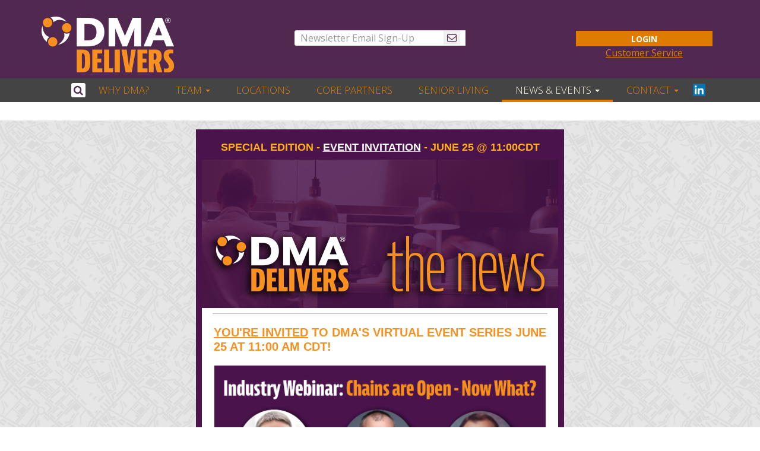

--- FILE ---
content_type: text/html; charset=UTF-8
request_url: http://dev.dmadelivers.com/index.php/news-and-events/newsletter/202005-se
body_size: 14448
content:
<!DOCTYPE html>
<html lang="en">

<head>
	<meta http-equiv="X-UA-Compatible" content="IE=edge">
  <!-- HTML5 Shim and Respond.js IE8 support of HTML5 elements and media queries -->
  <!--[if lt IE 9]>
      <script src="//cdnjs.cloudflare.com/ajax/libs/html5shiv/3.7.3/html5shiv.min.js"></script>
      <script src="//cdnjs.cloudflare.com/ajax/libs/respond.js/1.4.2/respond.min.js"></script>
    <![endif]-->    
    
<title>May-2020 SPECIAL EDITION :: Distribution Market Advantage</title>

<meta http-equiv="content-type" content="text/html; charset=UTF-8"/>
<meta name="description" content="DMA Delivers the News: May/2020"/>
<meta name="generator" content="concrete5 - 8.1.0"/>
<script type="text/javascript">
    var CCM_DISPATCHER_FILENAME = "/index.php";
    var CCM_CID = 308;
    var CCM_EDIT_MODE = false;
    var CCM_ARRANGE_MODE = false;
    var CCM_IMAGE_PATH = "/concrete/images";
    var CCM_TOOLS_PATH = "/index.php/tools/required";
    var CCM_APPLICATION_URL = "http://dev.dmadelivers.com";
    var CCM_REL = "";
</script>

<link href="/concrete/css/font-awesome.css" rel="stylesheet" type="text/css" media="all">
<script type="text/javascript" src="/concrete/js/jquery.js"></script>
    
    <meta name="viewport" content="width=device-width, initial-scale=1">
    <link rel="icon" href="/img/favicon.ico" />


<link rel="apple-touch-icon" sizes="57x57" href="/img/apple-icon-57x57.png">
<link rel="apple-touch-icon" sizes="60x60" href="/img/apple-icon-60x60.png">
<link rel="apple-touch-icon" sizes="72x72" href="/img/apple-icon-72x72.png">
<link rel="apple-touch-icon" sizes="76x76" href="/img/apple-icon-76x76.png">
<link rel="apple-touch-icon" sizes="114x114" href="/img/apple-icon-114x114.png">
<link rel="apple-touch-icon" sizes="120x120" href="/img/apple-icon-120x120.png">
<link rel="apple-touch-icon" sizes="144x144" href="/img/apple-icon-144x144.png">
<link rel="apple-touch-icon" sizes="152x152" href="/img/apple-icon-152x152.png">
<link rel="apple-touch-icon" sizes="180x180" href="/img/apple-icon-180x180.png">
<link rel="icon" type="image/png" sizes="192x192"  href="/img/android-icon-192x192.png">
<link rel="icon" type="image/png" sizes="32x32" href="/img/favicon-32x32.png">
<link rel="icon" type="image/png" sizes="96x96" href="/img/favicon-96x96.png">
<link rel="icon" type="image/png" sizes="16x16" href="/img/favicon-16x16.png">
<link rel="manifest" href="/img/manifest.json">
<meta name="msapplication-TileColor" content="#ffffff">
<meta name="msapplication-TileImage" content="/img/ms-icon-144x144.png">
<meta name="theme-color" content="#ffffff">
<meta http-equiv="X-UA-Compatible" content="IE=edge">

<!-- ?_=1768887618 -->
<!-- FORCE CLEAN LOADING WITH OVERRIDES -->

    <!-- Bootstrap core CSS -->
    <link href="/packages/ds_bethel57/themes/bethel/css/font-awesome.min.css" rel="stylesheet">
    <link href="/packages/ds_bethel57/themes/bethel/vendor/jquery.mmenu-v5.5.3/jquery.mmenu.all.css?v=123" rel="stylesheet">
    <link href="/packages/ds_bethel57/themes/bethel/vendor/jquery.dropdown/jquery.dropdown.min.css" rel="stylesheet">
    <link href="/packages/ds_bethel57/themes/bethel/vendor/incontent/incontent.css" rel="stylesheet">
    <link href="/packages/ds_bethel57/themes/bethel/css/bootstrap.min.css" rel="stylesheet" async="true" lazyload="1">
    <link href="/packages/ds_bethel57/themes/bethel/css/main.css" rel="stylesheet">
    <!-- <link href="/application/files/cache/css/bethel/main.css?ts=1768887619" rel="stylesheet" type="text/css" media="all"> -->



<script>
  (function(i,s,o,g,r,a,m){i['GoogleAnalyticsObject']=r;i[r]=i[r]||function(){
  (i[r].q=i[r].q||[]).push(arguments)},i[r].l=1*new Date();a=s.createElement(o),
  m=s.getElementsByTagName(o)[0];a.async=1;a.src=g;m.parentNode.insertBefore(a,m)
  })(window,document,'script','//www.google-analytics.com/analytics.js','ga');

  ga('create', 'UA-41090057-1', 'dmadelivers.com');
  ga('send', 'pageview');

</script>


</head>
<body id="page308">
    <div id="mmenuMobileContainer" class="bethel-mobile-menu">
        <nav id="mmenuMobileBethel" style="display: none;">
        <ul class="nav"><li class=""><a href="http://dev.dmadelivers.com/index.php/business-tools" target="_self" class="">Why DMA?</a></li><li class=""><a href="http://dev.dmadelivers.com/index.php/team" target="_self" class="">Team</a><ul><li class=""><a href="/team/dma-staff" target="_self" class="">DMA Staff</a></li><li class=""><a href="http://dev.dmadelivers.com/index.php/team/dma-board-directors" target="_self" class="">DMA Board of Directors</a></li><li class=""><a href="http://dev.dmadelivers.com/index.php/team/senior-sales-staff" target="_self" class="">Strategic Leadership Team</a></li></ul></li><li class=""><a href="http://dev.dmadelivers.com/index.php/locations" target="_self" class="">Locations</a></li><li class=""><a href="http://dev.dmadelivers.com/index.php/core-partners" target="_self" class="">Core Partners</a></li><li class=""><a href="http://dev.dmadelivers.com/index.php/senior-living" target="_self" class="">Senior Living</a></li><li class="nav-path-selected"><a href="http://dev.dmadelivers.com/index.php/news-and-events" target="_self" class="nav-path-selected">News &amp; Events</a><ul><li class="nav-path-selected"><a href="http://dev.dmadelivers.com/index.php/news-and-events/newsletter" target="_self" class="nav-path-selected">Current Newsletter</a><ul><li class=""><a href="http://dev.dmadelivers.com/index.php/news-and-events/newsletter/202509" target="_self" class="">September-2025</a></li><li class=""><a href="http://dev.dmadelivers.com/index.php/news-and-events/newsletter/202508" target="_self" class="">August-2025</a></li><li class=""><a href="http://dev.dmadelivers.com/index.php/news-and-events/newsletter/202507" target="_self" class="">July-2025</a></li><li class=""><a href="http://dev.dmadelivers.com/index.php/news-and-events/newsletter/202506" target="_self" class="">June-2025</a></li><li class=""><a href="http://dev.dmadelivers.com/index.php/news-and-events/newsletter/202505" target="_self" class="">May-2025</a></li><li class=""><a href="http://dev.dmadelivers.com/index.php/news-and-events/newsletter/202504" target="_self" class="">April-2025</a></li><li class=""><a href="http://dev.dmadelivers.com/index.php/news-and-events/newsletter/202503" target="_self" class="">March-2025</a></li><li class=""><a href="http://dev.dmadelivers.com/index.php/news-and-events/newsletter/202502" target="_self" class="">February-2025</a></li><li class=""><a href="http://dev.dmadelivers.com/index.php/news-and-events/newsletter/202501" target="_self" class="">January-2025</a></li><li class=""><a href="http://dev.dmadelivers.com/index.php/news-and-events/newsletter/202412" target="_self" class="">December-2024</a></li><li class=""><a href="http://dev.dmadelivers.com/index.php/news-and-events/newsletter/202411" target="_self" class="">November-2024</a></li><li class=""><a href="http://dev.dmadelivers.com/index.php/news-and-events/newsletter/202410" target="_self" class="">October-2024</a></li><li class=""><a href="http://dev.dmadelivers.com/index.php/news-and-events/newsletter/202409" target="_self" class="">September-2024</a></li><li class=""><a href="http://dev.dmadelivers.com/index.php/news-and-events/newsletter/202408" target="_self" class="">August-2024</a></li><li class=""><a href="http://dev.dmadelivers.com/index.php/news-and-events/newsletter/202407" target="_self" class="">July-2024</a></li><li class=""><a href="http://dev.dmadelivers.com/index.php/news-and-events/newsletter/202406" target="_self" class="">June-2024</a></li><li class=""><a href="http://dev.dmadelivers.com/index.php/news-and-events/newsletter/202405" target="_self" class="">May-2024</a></li><li class=""><a href="http://dev.dmadelivers.com/index.php/news-and-events/newsletter/202404" target="_self" class="">April-2024</a></li><li class=""><a href="http://dev.dmadelivers.com/index.php/news-and-events/newsletter/202403" target="_self" class="">March-2024</a></li><li class=""><a href="http://dev.dmadelivers.com/index.php/news-and-events/newsletter/202402" target="_self" class="">February-2024</a></li><li class=""><a href="http://dev.dmadelivers.com/index.php/news-and-events/newsletter/202401" target="_self" class="">January-2024</a></li><li class=""><a href="http://dev.dmadelivers.com/index.php/news-and-events/newsletter/202312" target="_self" class="">December-2023</a></li><li class=""><a href="http://dev.dmadelivers.com/index.php/news-and-events/newsletter/202311" target="_self" class="">November-2023</a></li><li class=""><a href="http://dev.dmadelivers.com/index.php/news-and-events/newsletter/202310" target="_self" class="">October-2023</a></li><li class=""><a href="http://dev.dmadelivers.com/index.php/news-and-events/newsletter/202309" target="_self" class="">September-2023</a></li><li class=""><a href="http://dev.dmadelivers.com/index.php/news-and-events/newsletter/202308" target="_self" class="">August-2023</a></li><li class=""><a href="http://dev.dmadelivers.com/index.php/news-and-events/newsletter/202307" target="_self" class="">July-2023</a></li><li class=""><a href="http://dev.dmadelivers.com/index.php/news-and-events/newsletter/202306" target="_self" class="">June-2023</a></li><li class=""><a href="http://dev.dmadelivers.com/index.php/news-and-events/newsletter/202305" target="_self" class="">May-2023</a></li><li class=""><a href="http://dev.dmadelivers.com/index.php/news-and-events/newsletter/202304" target="_self" class="">April-2023</a></li><li class=""><a href="http://dev.dmadelivers.com/index.php/news-and-events/newsletter/202303" target="_self" class="">March-2023</a></li><li class=""><a href="http://dev.dmadelivers.com/index.php/news-and-events/newsletter/202302" target="_self" class="">February-2023</a></li><li class=""><a href="http://dev.dmadelivers.com/index.php/news-and-events/newsletter/202301" target="_self" class="">January-2023</a></li><li class=""><a href="http://dev.dmadelivers.com/index.php/news-and-events/newsletter/202212" target="_self" class="">December-2022</a></li><li class=""><a href="http://dev.dmadelivers.com/index.php/news-and-events/newsletter/202211" target="_self" class="">November-2022</a></li><li class=""><a href="http://dev.dmadelivers.com/index.php/news-and-events/newsletter/202210" target="_self" class="">October-2022</a></li><li class=""><a href="http://dev.dmadelivers.com/index.php/news-and-events/newsletter/newsletter-2-27" target="_self" class="">September-2022</a></li><li class=""><a href="http://dev.dmadelivers.com/index.php/news-and-events/newsletter/202208" target="_self" class="">August-2022</a></li><li class=""><a href="http://dev.dmadelivers.com/index.php/news-and-events/newsletter/202207" target="_self" class="">July-2022</a></li><li class=""><a href="http://dev.dmadelivers.com/index.php/news-and-events/newsletter/newsletter-2-24" target="_self" class="">June-2022</a></li><li class=""><a href="http://dev.dmadelivers.com/index.php/news-and-events/newsletter/202205" target="_self" class="">May-2022</a></li><li class=""><a href="http://dev.dmadelivers.com/index.php/news-and-events/newsletter/202204" target="_self" class="">April-2022</a></li><li class=""><a href="http://dev.dmadelivers.com/index.php/news-and-events/newsletter/202203" target="_self" class="">March-2022</a></li><li class=""><a href="http://dev.dmadelivers.com/index.php/news-and-events/newsletter/202202" target="_self" class="">February-2022</a></li><li class=""><a href="http://dev.dmadelivers.com/index.php/news-and-events/newsletter/202201" target="_self" class="">January-2022</a></li><li class=""><a href="http://dev.dmadelivers.com/index.php/news-and-events/newsletter/202112" target="_self" class="">December-2021</a></li><li class=""><a href="http://dev.dmadelivers.com/index.php/news-and-events/newsletter/202111" target="_self" class="">November-2021</a></li><li class=""><a href="http://dev.dmadelivers.com/index.php/news-and-events/newsletter/202110" target="_self" class="">October-2021</a></li><li class=""><a href="http://dev.dmadelivers.com/index.php/news-and-events/newsletter/202109" target="_self" class="">September-2021</a></li><li class=""><a href="http://dev.dmadelivers.com/index.php/news-and-events/newsletter/202108" target="_self" class="">August-2021</a></li><li class=""><a href="http://dev.dmadelivers.com/index.php/news-and-events/newsletter/202107" target="_self" class="">July-2021</a></li><li class=""><a href="http://dev.dmadelivers.com/index.php/news-and-events/newsletter/202106" target="_self" class="">June-2021</a></li><li class=""><a href="http://dev.dmadelivers.com/index.php/news-and-events/newsletter/202105" target="_self" class="">May-2021</a></li><li class=""><a href="http://dev.dmadelivers.com/index.php/news-and-events/newsletter/202104" target="_self" class="">April-2021</a></li><li class=""><a href="http://dev.dmadelivers.com/index.php/news-and-events/newsletter/202103" target="_self" class="">March-2021</a></li><li class=""><a href="http://dev.dmadelivers.com/index.php/news-and-events/newsletter/202102" target="_self" class="">February-2021</a></li><li class=""><a href="http://dev.dmadelivers.com/index.php/news-and-events/newsletter/202101" target="_self" class="">January-2021</a></li><li class=""><a href="http://dev.dmadelivers.com/index.php/news-and-events/newsletter/202012" target="_self" class="">December-2020</a></li><li class=""><a href="http://dev.dmadelivers.com/index.php/news-and-events/newsletter/202011" target="_self" class="">November-2020</a></li><li class=""><a href="http://dev.dmadelivers.com/index.php/news-and-events/newsletter/202010" target="_self" class="">October-2020</a></li><li class=""><a href="http://dev.dmadelivers.com/index.php/news-and-events/newsletter/202009" target="_self" class="">September-2020</a></li><li class=""><a href="http://dev.dmadelivers.com/index.php/news-and-events/newsletter/202008" target="_self" class="">August-2020</a></li><li class=""><a href="http://dev.dmadelivers.com/index.php/news-and-events/newsletter/202008-se" target="_self" class="">August-2020 SPECIAL EDITION</a></li><li class=""><a href="http://dev.dmadelivers.com/index.php/news-and-events/newsletter/202007" target="_self" class="">July-2020</a></li><li class=""><a href="http://dev.dmadelivers.com/index.php/news-and-events/newsletter/202007-se" target="_self" class="">July-2020 SPECIAL EDITION</a></li><li class=""><a href="http://dev.dmadelivers.com/index.php/news-and-events/newsletter/202006" target="_self" class="">June-2020</a></li><li class="nav-selected nav-path-selected"><a href="http://dev.dmadelivers.com/index.php/news-and-events/newsletter/202005-se" target="_self" class="nav-selected nav-path-selected">May-2020 SPECIAL EDITION</a></li><li class=""><a href="http://dev.dmadelivers.com/index.php/news-and-events/newsletter/202005" target="_self" class="">May-2020</a></li></ul></li></ul></li><li class=""><a href="http://dev.dmadelivers.com/index.php/contact" target="_self" class="">Contact</a><ul><li class=""><a href="http://dev.dmadelivers.com/index.php/contact/customer-service" target="_self" class="">Customer Service</a></li><li class=""><a href="http://dev.dmadelivers.com/index.php/contact/lost-password" target="_self" class="">Lost Password</a></li><li class=""><a href="http://dev.dmadelivers.com/index.php/contact/survey-how-are-we-doing" target="_self" class="">Survey: How Are We Doing?</a></li><li class=""><a href="http://dev.dmadelivers.com/index.php/contact/resources" target="_self" class="">Resources</a></li><li class=""><a href="/contact" target="_self" class="">Contact Us</a></li></ul></li></ul>        </nav>
    </div>
    <div id="wrapper" class="ccm-page page-type-full page-template-full">
        <nav class="navbar navbar-custom navbar-static-top bethel-navbar-static-top" id="mainBethelNavbar" role="navigation">
            <div id="topmost" class="topmost">
                <div class="container">
                    <div class="row">
                        <div class="col-xs-12 col-md-4 text-left" style="margin: 18px 0px 0px 0px;">
                            <div class="bthl-navbar-brand">
                                                                <a href="/"><picture><!--[if IE 9]><video style='display: none;'><![endif]--><!--[if IE 9]></video><![endif]--><img src="/img/DMAdelPurp.png" alt="" class="ccm-image-block img-responsive"></picture></a>
                            </div>
                        </div>
                        <div class="col-xs-12 col-md-4 text-center" style="padding: 50px;">

                                <div class="bethel-search-box-icon-inside clearfix">
                                                <div class="input-group bethel-input-group">
                                            <input name="newsletteremail" id="newsletteremail" type="text" placeholder="Newsletter Email Sign-Up" value="" class="form-control search-input" onfocus="$(this).attr('placeholder','your@email.com');" onblur="$(this).attr('placeholder','Newsletter Email Sign-Up');">
                                            <button id="newsletter-icon" type="button"><i class="fa fa-envelope-o"></i></button>
                                            </div>
                                </div>
                        </div>

<!-- LOGIN/SEARCH/PHONE BLOCK -->                           
                        <div class="col-xs-12 col-md-4 text-center" id="loginBlockDesktop" stylex="margin:15px 0px;" style="margin: 24px 0px 0px 0px; padding: 20px 80px; left: 55px;">
<!--                                 <div class="bethel-search-box-icon-inside clearfix">
                                    <form action="/search-results" id="site-search" method="get" class="ccm-search-block-form" role="search">
                                                <div class="input-group bethel-input-group">
                                            <input name="search_paths[]" type="hidden" value=""><input name="query" id="query" type="text" placeholder="SEARCH" value="" class="form-control search-input">
                                            <span id="search-icon" class="fa fa-search"></span>
                                            </div>
                                    </form>
                                </div>    -->                         
                                <div class="clearfix">
                                    <button type="button" id="login" class="btn login" style="width:100%; font-weight:bold;  background-color: #de7c00; border: 1px solid #de7c00;    color: #ffffff; height: 26px; margin-top: 8px; line-height: 0.5em;">LOGIN</button>
                                </div>
                                <div class="clearfix">
                                    <a class="secondary" href="/index.php/contact/customer-service">Customer Service</a>
                                </div>

<!-- Begin Constant Contact Inline Form Code -->
<div class="ctct-inline-form" style="display: none;" data-form-id="1f208daa-80b5-4301-9c0b-4bf353a9371b"></div>
<!-- End Constant Contact Inline Form Code -->   

                        </div>
<!-- LOGIN/SEARCH/PHONE BLOCK -->                        

                        

<!--                          <div class="col-xs-12 col-md-4 text-right" style="margin: 24px 0px 0px 0px;">
                                    <picture><img src="/img/CUSTOMIZED.png" style="width:  140px;" alt="" class=""></picture>
                        </div> -->

                     
                    </div>
                </div>
            </div>
            <!-- /.topmost -->
            <div class="container" id="nav-container">
                <div class="navbar-header">
<!-- LOGIN/SEARCH/PHONE BLOCK -->   
                    <div class="col-xs-8" id="loginBlockMobile">
<button type="button" id="login" class="btn login" style="width:50%; font-weight:bold;  background-color: #de7c00; border: 1px solid #de7c00;    color: #ffffff; height: 50px; margin-top: 8px; line-height: 0.5em;">LOGIN</button>                        
                    </div>
<!-- LOGIN/SEARCH/PHONE BLOCK -->   

                    <div class="col-xs-4">
                        <a type="button" class="navbar-toggle" data-tapped="not-tapped-yet" href="#mmenuMobileBethel">
                            <i class="fa fa-bars fa-2x"></i>
                        </a>
                    </div>
                </div>
                <div class="collapse navbar-collapse navbar-main-collapse">
                    <div id="menu-inner">
                        

    <ul class="nav nav-justified"><li class=""><a href="http://dev.dmadelivers.com/index.php/business-tools" target="_self">Why DMA?</a></li><li class="dropdown"><a href="http://dev.dmadelivers.com/index.php/team" target="_self" class="dropdown-toggle">Team <span class="caret"></span></a><ul class="dropdown-menu"><li class=""><a href="/team/dma-staff" target="_self">DMA Staff</a></li><li class=""><a href="http://dev.dmadelivers.com/index.php/team/dma-board-directors" target="_self">DMA Board of Directors</a></li><li class=""><a href="http://dev.dmadelivers.com/index.php/team/senior-sales-staff" target="_self">Strategic Leadership Team</a></li></ul></li><li class=""><a href="http://dev.dmadelivers.com/index.php/locations" target="_self">Locations</a></li><li class=""><a href="http://dev.dmadelivers.com/index.php/core-partners" target="_self">Core Partners</a></li><li class=""><a href="http://dev.dmadelivers.com/index.php/senior-living" target="_self">Senior Living</a></li><li class="has-active dropdown"><a href="http://dev.dmadelivers.com/index.php/news-and-events" target="_self" class="dropdown-toggle">News &amp; Events <span class="caret"></span></a><ul class="dropdown-menu"><li class="has-active dropdown"><a href="http://dev.dmadelivers.com/index.php/news-and-events/newsletter" target="_self" class="dropdown-toggle">Current Newsletter <span class="caret"></span></a><ul class="dropdown-menu"><li class=""><a href="http://dev.dmadelivers.com/index.php/news-and-events/newsletter/202509" target="_self">September-2025</a></li><li class=""><a href="http://dev.dmadelivers.com/index.php/news-and-events/newsletter/202508" target="_self">August-2025</a></li><li class=""><a href="http://dev.dmadelivers.com/index.php/news-and-events/newsletter/202507" target="_self">July-2025</a></li><li class=""><a href="http://dev.dmadelivers.com/index.php/news-and-events/newsletter/202506" target="_self">June-2025</a></li><li class=""><a href="http://dev.dmadelivers.com/index.php/news-and-events/newsletter/202505" target="_self">May-2025</a></li><li class=""><a href="http://dev.dmadelivers.com/index.php/news-and-events/newsletter/202504" target="_self">April-2025</a></li><li class=""><a href="http://dev.dmadelivers.com/index.php/news-and-events/newsletter/202503" target="_self">March-2025</a></li><li class=""><a href="http://dev.dmadelivers.com/index.php/news-and-events/newsletter/202502" target="_self">February-2025</a></li><li class=""><a href="http://dev.dmadelivers.com/index.php/news-and-events/newsletter/202501" target="_self">January-2025</a></li><li class=""><a href="http://dev.dmadelivers.com/index.php/news-and-events/newsletter/202412" target="_self">December-2024</a></li><li class=""><a href="http://dev.dmadelivers.com/index.php/news-and-events/newsletter/202411" target="_self">November-2024</a></li><li class=""><a href="http://dev.dmadelivers.com/index.php/news-and-events/newsletter/202410" target="_self">October-2024</a></li><li class=""><a href="http://dev.dmadelivers.com/index.php/news-and-events/newsletter/202409" target="_self">September-2024</a></li><li class=""><a href="http://dev.dmadelivers.com/index.php/news-and-events/newsletter/202408" target="_self">August-2024</a></li><li class=""><a href="http://dev.dmadelivers.com/index.php/news-and-events/newsletter/202407" target="_self">July-2024</a></li><li class=""><a href="http://dev.dmadelivers.com/index.php/news-and-events/newsletter/202406" target="_self">June-2024</a></li><li class=""><a href="http://dev.dmadelivers.com/index.php/news-and-events/newsletter/202405" target="_self">May-2024</a></li><li class=""><a href="http://dev.dmadelivers.com/index.php/news-and-events/newsletter/202404" target="_self">April-2024</a></li><li class=""><a href="http://dev.dmadelivers.com/index.php/news-and-events/newsletter/202403" target="_self">March-2024</a></li><li class=""><a href="http://dev.dmadelivers.com/index.php/news-and-events/newsletter/202402" target="_self">February-2024</a></li><li class=""><a href="http://dev.dmadelivers.com/index.php/news-and-events/newsletter/202401" target="_self">January-2024</a></li><li class=""><a href="http://dev.dmadelivers.com/index.php/news-and-events/newsletter/202312" target="_self">December-2023</a></li><li class=""><a href="http://dev.dmadelivers.com/index.php/news-and-events/newsletter/202311" target="_self">November-2023</a></li><li class=""><a href="http://dev.dmadelivers.com/index.php/news-and-events/newsletter/202310" target="_self">October-2023</a></li><li class=""><a href="http://dev.dmadelivers.com/index.php/news-and-events/newsletter/202309" target="_self">September-2023</a></li><li class=""><a href="http://dev.dmadelivers.com/index.php/news-and-events/newsletter/202308" target="_self">August-2023</a></li><li class=""><a href="http://dev.dmadelivers.com/index.php/news-and-events/newsletter/202307" target="_self">July-2023</a></li><li class=""><a href="http://dev.dmadelivers.com/index.php/news-and-events/newsletter/202306" target="_self">June-2023</a></li><li class=""><a href="http://dev.dmadelivers.com/index.php/news-and-events/newsletter/202305" target="_self">May-2023</a></li><li class=""><a href="http://dev.dmadelivers.com/index.php/news-and-events/newsletter/202304" target="_self">April-2023</a></li><li class=""><a href="http://dev.dmadelivers.com/index.php/news-and-events/newsletter/202303" target="_self">March-2023</a></li><li class=""><a href="http://dev.dmadelivers.com/index.php/news-and-events/newsletter/202302" target="_self">February-2023</a></li><li class=""><a href="http://dev.dmadelivers.com/index.php/news-and-events/newsletter/202301" target="_self">January-2023</a></li><li class=""><a href="http://dev.dmadelivers.com/index.php/news-and-events/newsletter/202212" target="_self">December-2022</a></li><li class=""><a href="http://dev.dmadelivers.com/index.php/news-and-events/newsletter/202211" target="_self">November-2022</a></li><li class=""><a href="http://dev.dmadelivers.com/index.php/news-and-events/newsletter/202210" target="_self">October-2022</a></li><li class=""><a href="http://dev.dmadelivers.com/index.php/news-and-events/newsletter/newsletter-2-27" target="_self">September-2022</a></li><li class=""><a href="http://dev.dmadelivers.com/index.php/news-and-events/newsletter/202208" target="_self">August-2022</a></li><li class=""><a href="http://dev.dmadelivers.com/index.php/news-and-events/newsletter/202207" target="_self">July-2022</a></li><li class=""><a href="http://dev.dmadelivers.com/index.php/news-and-events/newsletter/newsletter-2-24" target="_self">June-2022</a></li><li class=""><a href="http://dev.dmadelivers.com/index.php/news-and-events/newsletter/202205" target="_self">May-2022</a></li><li class=""><a href="http://dev.dmadelivers.com/index.php/news-and-events/newsletter/202204" target="_self">April-2022</a></li><li class=""><a href="http://dev.dmadelivers.com/index.php/news-and-events/newsletter/202203" target="_self">March-2022</a></li><li class=""><a href="http://dev.dmadelivers.com/index.php/news-and-events/newsletter/202202" target="_self">February-2022</a></li><li class=""><a href="http://dev.dmadelivers.com/index.php/news-and-events/newsletter/202201" target="_self">January-2022</a></li><li class=""><a href="http://dev.dmadelivers.com/index.php/news-and-events/newsletter/202112" target="_self">December-2021</a></li><li class=""><a href="http://dev.dmadelivers.com/index.php/news-and-events/newsletter/202111" target="_self">November-2021</a></li><li class=""><a href="http://dev.dmadelivers.com/index.php/news-and-events/newsletter/202110" target="_self">October-2021</a></li><li class=""><a href="http://dev.dmadelivers.com/index.php/news-and-events/newsletter/202109" target="_self">September-2021</a></li><li class=""><a href="http://dev.dmadelivers.com/index.php/news-and-events/newsletter/202108" target="_self">August-2021</a></li><li class=""><a href="http://dev.dmadelivers.com/index.php/news-and-events/newsletter/202107" target="_self">July-2021</a></li><li class=""><a href="http://dev.dmadelivers.com/index.php/news-and-events/newsletter/202106" target="_self">June-2021</a></li><li class=""><a href="http://dev.dmadelivers.com/index.php/news-and-events/newsletter/202105" target="_self">May-2021</a></li><li class=""><a href="http://dev.dmadelivers.com/index.php/news-and-events/newsletter/202104" target="_self">April-2021</a></li><li class=""><a href="http://dev.dmadelivers.com/index.php/news-and-events/newsletter/202103" target="_self">March-2021</a></li><li class=""><a href="http://dev.dmadelivers.com/index.php/news-and-events/newsletter/202102" target="_self">February-2021</a></li><li class=""><a href="http://dev.dmadelivers.com/index.php/news-and-events/newsletter/202101" target="_self">January-2021</a></li><li class=""><a href="http://dev.dmadelivers.com/index.php/news-and-events/newsletter/202012" target="_self">December-2020</a></li><li class=""><a href="http://dev.dmadelivers.com/index.php/news-and-events/newsletter/202011" target="_self">November-2020</a></li><li class=""><a href="http://dev.dmadelivers.com/index.php/news-and-events/newsletter/202010" target="_self">October-2020</a></li><li class=""><a href="http://dev.dmadelivers.com/index.php/news-and-events/newsletter/202009" target="_self">September-2020</a></li><li class=""><a href="http://dev.dmadelivers.com/index.php/news-and-events/newsletter/202008" target="_self">August-2020</a></li><li class=""><a href="http://dev.dmadelivers.com/index.php/news-and-events/newsletter/202008-se" target="_self">August-2020 SPECIAL EDITION</a></li><li class=""><a href="http://dev.dmadelivers.com/index.php/news-and-events/newsletter/202007" target="_self">July-2020</a></li><li class=""><a href="http://dev.dmadelivers.com/index.php/news-and-events/newsletter/202007-se" target="_self">July-2020 SPECIAL EDITION</a></li><li class=""><a href="http://dev.dmadelivers.com/index.php/news-and-events/newsletter/202006" target="_self">June-2020</a></li><li class="active has-active"><a href="http://dev.dmadelivers.com/index.php/news-and-events/newsletter/202005-se" target="_self">May-2020 SPECIAL EDITION</a></li><li class=""><a href="http://dev.dmadelivers.com/index.php/news-and-events/newsletter/202005" target="_self">May-2020</a></li></ul></li></ul></li><li class="dropdown"><a href="http://dev.dmadelivers.com/index.php/contact" target="_self" class="dropdown-toggle">Contact <span class="caret"></span></a><ul class="dropdown-menu"><li class=""><a href="http://dev.dmadelivers.com/index.php/contact/customer-service" target="_self">Customer Service</a></li><li class=""><a href="http://dev.dmadelivers.com/index.php/contact/lost-password" target="_self">Lost Password</a></li><li class=""><a href="http://dev.dmadelivers.com/index.php/contact/survey-how-are-we-doing" target="_self">Survey: How Are We Doing?</a></li><li class=""><a href="http://dev.dmadelivers.com/index.php/contact/resources" target="_self">Resources</a></li><li class=""><a href="/contact" target="_self">Contact Us</a></li></ul></li></ul>
                    </div>
                </div>
                <!-- /.navbar-collapse -->
            </div>
            <!-- /.container -->
        </nav>
<!--        
        <header id="header308">
                    </header>
-->        
        <!-- END HEADER -->
        <div id="body">

            
            <div class="container">
                <div class="row">
                    <div class="col-sm-12">
                        <div class="breadcrumb-wrapper">
                                                    </div>
                    </div>
                </div>
            </div>

            

    


    <table class="template-body" border="0" cellpadding="0" cellspacing="0" style="text-align: center; min-width: 100%;" width="100%">
<tbody><tr>
<td class="preheader-container">
<div>
<div id="preheader" style="display: none; font-size: 1px; color: transparent; line-height: 1px; max-height: 0px; max-width: 0px; opacity: 0; overflow: hidden;">
<span data-entity-ref="preheader"></span>
</div>

</div>
</td>
</tr>
<tr>
<td class="template-shell-container" align="center">
<div class="bgcolor" style="background-color: #e6e6e6;">
<!--[if gte mso 9]>
<v:background xmlns:v="urn:schemas-microsoft-com:vml" fill="t">
<v:fill type="tile" src="https://imgssl.constantcontact.com/letters/images/backgrounds/citygrid.png" color="#e6e6e6" ></v:fill>
</v:background>
<![endif]-->
<table class="bgimage" width="100%" border="0" cellpadding="0" cellspacing="0" style="background: url('https://imgssl.constantcontact.com/letters/images/backgrounds/citygrid.png') repeat top left;" background="https://imgssl.constantcontact.com/letters/images/backgrounds/citygrid.png">
<tbody>
<tr>
<td align="center">
<table class="main-width" width="630" align="center" border="0" cellpadding="0" cellspacing="0" style="width: 630px;">
<tbody>
<tr>
<td class="layout" align="center" valign="top" style="padding: 15px 5px;">
<table width="100%" align="center" border="0" cellpadding="0" cellspacing="0">
<tbody>
<tr>
<td class="layout-container-border" align="center" valign="top" style="background-color: #4A134C; padding: 10px;" bgcolor="#4A134C">
<table width="100%" align="center" border="0" cellpadding="0" cellspacing="0" style="background-color: #4A134C;" bgcolor="#4A134C">
<tbody>
<tr>
<td class="layout-container" align="center" valign="top" style="background-color: #ffffff; padding: 0;" bgcolor="#ffffff">
<div class="">
<table width="100%" cellpadding="0" cellspacing="0" border="0" class="galileo-ap-layout-editor" style="min-width: 100%;">
<tbody>
<tr>
<td class="preheader editor-col OneColumnMobile" width="100%" align="left" valign="top" style="background-color: #4A134C;" bgcolor="#4A134C">
<div class="gl-contains-text">
<table width="100%" style="min-width: 100%;" cellpadding="0" cellspacing="0" border="0">
<tbody>
<tr>
<td class="editor-text preheader-text" align="left" valign="top" style="font-family: Arial, Verdana, Helvetica, sans-serif; font-size: 12px; color: #FFFFFF; text-align: center; display: block; word-wrap: break-word; line-height: 1.2; padding: 10px 20px;">
<div></div>
<div class="text-container galileo-ap-content-editor"><div><div>
<span style="font-size: 18px; color: rgb(255, 176, 20); font-weight: bold;">SPECIAL EDITION - </span><a href="https://www.bigmarker.com/the-food-institute/DMA-s-Virtual-Event-Series" rel="noopener noreferrer" target="_blank" style="font-size: 18px; color: rgb(255, 255, 255); font-weight: bold; font-style: normal; text-decoration: underline;">EVENT INVITATION</a><span style="font-size: 18px; color: rgb(255, 176, 20); font-weight: bold;"> - JUNE 25 @ 11:00CDT</span>
</div></div></div>
</td>
</tr>
</tbody>
</table>
</div>
</td>
</tr>
</tbody>
</table>
<table width="100%" cellpadding="0" cellspacing="0" border="0" class="galileo-ap-layout-editor" style="min-width: 100%;">
<tbody>
<tr>
<td class="editor-logo editor-col OneColumnMobile" width="100%" align="left" valign="top">
<div class="gl-contains-image">
<table class="editor-image logo-container" style="min-width: 100%;" width="100%" cellpadding="0" cellspacing="0" border="0">
<tbody>
<tr>
<td align="center" valign="top" style="padding-top: 0px; padding-bottom: 0px;">
<div class="publish-container">  <img alt="" class="" style="display: block; height: auto; max-width: 100%;" width="600" border="0" hspace="0" vspace="0" src="https://files.constantcontact.com/6708174e001/6a214576-903f-47c5-815f-54771f078dc2.png">
</div>
</td>
</tr>
</tbody>
</table>
</div>
</td>
</tr>
</tbody>
</table>
<table width="100%" cellpadding="0" cellspacing="0" border="0" class="galileo-ap-layout-editor" style="min-width: 100%;">
<tbody>
<tr>
<td class="divider-container editor-col OneColumnMobile" width="100%" align="left" valign="top">
<div class="gl-contains-divider">
<table class="editor-divider" width="100%" cellpadding="0" cellspacing="0" border="0" style="min-width: 100%;">
<tbody>
<tr>
<td class="divider-container" align="center" valign="top">
<table width="100%" cellpadding="0" cellspacing="0" border="0" class="galileo-ap-content-editor" style="cursor: default; min-width: 100%;">
<tbody>
<tr>
<td class="divider-base divider-solid" width="100%" align="center" valign="top" style="padding: 9px 0px;">
<table style="width: 94%; min-width: 94%; height: 1px;" cellpadding="0" cellspacing="0" border="0" align="center">
<tbody>
<tr>
<td height="1" align="center" style="background-color: rgb(191, 191, 191); padding-bottom: 0px; border-bottom-style: none; height: 1px; line-height: 1px;" bgcolor="BFBFBF">
<div><img alt="" width="5" height="1" border="0" hspace="0" vspace="0" src="https://imgssl.constantcontact.com/letters/images/sys/S.gif" style="display: block; height: 1px; width: 5px;"></div>
</td>
</tr>
</tbody>
</table>
</td>
</tr>
</tbody>
</table>
</td>
</tr>
</tbody>
</table>
</div>
</td>
</tr>
</tbody>
</table>
<table width="100%" cellpadding="0" cellspacing="0" border="0" class="galileo-ap-layout-editor" style="min-width: 100%;">
<tbody>
<tr>
<td class=" editor-col OneColumnMobile" width="100%" align="" valign="top">
<div class="gl-contains-text">
<table width="100%" style="min-width: 100%;" cellpadding="0" cellspacing="0" border="0">
<tbody>
<tr>
<td class="editor-text editor-text " align="left" valign="top" style="font-family: Arial, Verdana, Helvetica, sans-serif; font-size: 12px; color: #4A134C; text-align: left; display: block; word-wrap: break-word; line-height: 1.2; padding: 10px 20px;">
<div></div>
<div class="text-container galileo-ap-content-editor"><div><div>
<a href="https://www.bigmarker.com/the-food-institute/DMA-s-Virtual-Event-Series" rel="noopener noreferrer" target="_blank" style="font-size: 20px; color: rgb(247, 144, 30); font-weight: bold; font-style: normal; text-decoration: underline;">YOU'RE INVITED</a><span style="font-size: 20px; color: rgb(247, 144, 30); font-weight: bold;"> TO DMA'S VIRTUAL EVENT SERIES JUNE 25 AT 11:00 AM CDT!</span>
</div></div></div>
</td>
</tr>
</tbody>
</table>
</div>
</td>
</tr>
</tbody>
</table>
<table width="100%" cellpadding="0" cellspacing="0" border="0" class="galileo-ap-layout-editor" style="min-width: 100%;">
<tbody>
<tr>
<td class=" editor-col OneColumnMobile" width="100%" align="" valign="top">
<div class="gl-contains-image">
<table class="editor-image editor-image  editor-image-vspace-on" style="min-width: 100%;" width="100%" cellpadding="0" cellspacing="0" border="0">
<tbody>
<tr>
<td align="center" valign="top" style="padding-top: 10px; padding-bottom: 10px;">
<div class="publish-container">  <img alt="" class="" style="display: block; height: auto !important; max-width: 100% !important;" width="558" border="0" hspace="0" vspace="0" src="https://files.constantcontact.com/6708174e001/98a08dbc-d268-488b-bd12-dba7d4e34d76.png">
</div>
</td>
</tr>
</tbody>
</table>
</div>
</td>
</tr>
</tbody>
</table>
<table width="100%" cellpadding="0" cellspacing="0" border="0" class="galileo-ap-layout-editor" style="min-width: 100%;">
<tbody>
<tr>
<td class=" editor-col OneColumnMobile" width="100%" align="" valign="top">
<div class="gl-contains-button">
<table class="editor-button" width="100%" cellpadding="0" cellspacing="0" border="0" style="width: 100%; min-width: 100%;">
<tbody>
<tr>
<td class="editor-button-container editor-button-container " style="font-family: Arial, Verdana, Helvetica, sans-serif; font-size: 14px; color: #FFFFFF; text-decoration: none; padding: 10px 20px;">
<table class="galileo-ap-content-editor" style="width: 100%; min-width: 100%;">
<tbody>
<tr>
<td align="center" valign="top" class="MainTextFullWidthTD" style="font-family: Arial, Verdana, Helvetica, sans-serif; font-size: 14px; color: #FFFFFF; text-decoration: none; padding: 0px;">
<table border="0" cellpadding="0" cellspacing="0" style="width: initial; border-spacing: 0; background-color: #4A134C; min-width: initial; padding: 0; border: none;" bgcolor="#4A134C">
<tbody>
<tr>
<td align="center" valign="top" class="MainTextFullWidthTD" style="font-family: Arial, Verdana, Helvetica, sans-serif; font-size: 14px; color: #FFFFFF; text-decoration: none; padding: 9px 15px 10px;">
<div>
<div class="MainTextFullWidth"><a href="https://www.bigmarker.com/the-food-institute/DMA-s-Virtual-Event-Series" style="font-weight: bold; color: rgb(247, 144, 30); font-size: 20px; font-family: Arial, Verdana, Helvetica, sans-serif; text-decoration: none;">Register Now</a></div>
</div>
</td>
</tr>
</tbody>
</table>
</td>
</tr>
</tbody>
</table>
</td>
</tr>
</tbody>
</table>
</div>
</td>
</tr>
</tbody>
</table>
<table width="100%" cellpadding="0" cellspacing="0" border="0" class="galileo-ap-layout-editor" style="min-width: 100%;">
<tbody>
<tr>
<td class=" editor-col OneColumnMobile" width="100%" align="" valign="top">
<div class="gl-contains-text">
<table width="100%" style="min-width: 100%;" cellpadding="0" cellspacing="0" border="0">
<tbody>
<tr>
<td class="editor-text editor-text " align="left" valign="top" style="font-family: Arial, Verdana, Helvetica, sans-serif; font-size: 12px; color: #4A134C; text-align: left; display: block; word-wrap: break-word; line-height: 1.2; padding: 10px 20px;">
<div></div>
<div class="text-container galileo-ap-content-editor"><div>
<div><span style="font-size: 14px; color: rgb(118, 30, 122); font-family: Arial, Verdana, Helvetica, sans-serif; font-weight: bold;">DMA Delivers the Latest Predictions as Chains Re-open Across the Country</span></div>
<div>
<span style="font-size: 12px; color: rgb(118, 30, 122); font-family: Arial, Verdana, Helvetica, sans-serif;">This forward-looking forum features three of the industry’s foremost experts on multi-unit operators. This one-hour, virtual panel will be moderated by </span><span style="font-size: 12px; color: rgb(118, 30, 122); font-family: Arial, Verdana, Helvetica, sans-serif; font-weight: bold;">Pat Mulhern, CEO of DMA</span><span style="font-size: 12px; color: rgb(118, 30, 122); font-family: Arial, Verdana, Helvetica, sans-serif;"> and headlined by </span><span style="font-size: 12px; color: rgb(118, 30, 122); font-family: Arial, Verdana, Helvetica, sans-serif; font-weight: bold;">Technomic’s Joe Pawlak</span><span style="font-size: 12px; color: rgb(118, 30, 122); font-family: Arial, Verdana, Helvetica, sans-serif;">. Joe will provide Technomic’s tracking data for LSR/QSR segments as well as his outlook for Q3 &amp; Q4. </span><span style="font-size: 12px; color: rgb(118, 30, 122); font-family: Arial, Verdana, Helvetica, sans-serif; font-weight: bold;">Peter Mouskondis, CEO of Nicholas and Company</span><span style="font-size: 12px; color: rgb(118, 30, 122); font-family: Arial, Verdana, Helvetica, sans-serif;">, will then join them to offer the perspective from the frontlines of foodservice distribution and where he sees the channel heading for the rest of the year.</span>
</div>
<div><span style="font-size: 12px; color: rgb(247, 144, 30); font-weight: bold; font-family: Arial, Verdana, Helvetica, sans-serif;">﻿</span></div>
<div><span style="font-size: 14px; color: rgb(118, 30, 122); font-weight: bold;">Who Should Attend</span></div>
<ul>
<li>
<span style="color: rgb(118, 30, 122); font-weight: bold;">Multi-Unit Operator Executives</span><span style="color: rgb(118, 30, 122);"> – learn what’s working (and not working) for chains now, and what to expect as the industry re-emerges</span>
</li>
<li>
<span style="color: rgb(118, 30, 122); font-weight: bold;">Food/CPG Manufacturers</span><span style="color: rgb(118, 30, 122);"> – understand how to best reach chains with innovative solutions to help their restaurants re-open (and stay open)</span>
</li>
<li>
<span style="color: rgb(118, 30, 122); font-weight: bold;">Supply Chain Professionals </span><span style="color: rgb(118, 30, 122);">– hear what top distribution experts predict will be the top challenges for the balance of 2020&nbsp;</span>
</li>
</ul>
<div><br></div>
<div><span style="font-size: 14px; color: rgb(118, 30, 122); font-weight: bold; font-family: Arial, Verdana, Helvetica, sans-serif;">Industry Experts Will Address These Key Questions</span></div>
<ul>
<li style="color: rgb(118, 30, 122);"><span style="color: rgb(118, 30, 122);">As chain restaurants re-open, what are the biggest challenges they’re facing and who’s winning with consumers?</span></li>
<li style="color: rgb(118, 30, 122);"><span style="color: rgb(118, 30, 122);">Chains are reportedly back to ~70% of their run rate – do you expect that to get back to “normal” or will the balance of the year continue to be challenged?</span></li>
<li style="color: rgb(118, 30, 122);"><span style="color: rgb(118, 30, 122);">What is your boldest prediction for the fourth quarter?</span></li>
<li style="color: rgb(118, 30, 122);"><span style="color: rgb(118, 30, 122);">What will the top 2021 trends be, assuming you’re right about 2020?</span></li>
<li style="color: rgb(118, 30, 122);"><span style="color: rgb(118, 30, 122);">How has the protest movement in the US impacted business and what changes do you see chains making as a result of those events?</span></li>
</ul>
</div></div>
</td>
</tr>
</tbody>
</table>
</div>
</td>
</tr>
</tbody>
</table>
<table width="100%" cellpadding="0" cellspacing="0" border="0" class="galileo-ap-layout-editor" style="min-width: 100%;">
<tbody>
<tr>
<td class="divider-container editor-col OneColumnMobile" width="100%" align="left" valign="top">
<div class="gl-contains-divider">
<table class="editor-divider" width="100%" cellpadding="0" cellspacing="0" border="0" style="min-width: 100%;">
<tbody>
<tr>
<td class="divider-container" align="center" valign="top">
<table width="100%" cellpadding="0" cellspacing="0" border="0" class="galileo-ap-content-editor" style="cursor: default; min-width: 100%;">
<tbody>
<tr>
<td class="divider-base divider-solid" width="100%" align="center" valign="top" style="padding: 10px 0px;">
<table style="width: 94%; min-width: 94%; height: 1px;" cellpadding="0" cellspacing="0" border="0" align="center">
<tbody>
<tr>
<td height="1" align="center" style="background-color: rgb(191, 191, 191); padding-bottom: 0px; border-bottom-style: none; height: 1px; line-height: 1px;" bgcolor="BFBFBF">
<div><img alt="" width="5" height="1" border="0" hspace="0" vspace="0" src="https://imgssl.constantcontact.com/letters/images/sys/S.gif" style="display: block; height: 1px; width: 5px;"></div>
</td>
</tr>
</tbody>
</table>
</td>
</tr>
</tbody>
</table>
</td>
</tr>
</tbody>
</table>
</div>
</td>
</tr>
</tbody>
</table>
<table width="100%" cellpadding="0" cellspacing="0" border="0" class="galileo-ap-layout-editor" style="min-width: 100%;">
<tbody>
<tr>
<td class=" editor-col OneColumnMobile" width="100%" align="" valign="top">
<div class="gl-contains-image">
<table class="editor-image editor-image  editor-image-vspace-on" style="min-width: 100%;" width="100%" cellpadding="0" cellspacing="0" border="0">
<tbody>
<tr>
<td align="center" valign="top" style="padding-top: 10px; padding-bottom: 10px;">
<div class="publish-container">
<a href="http://dmadelivers.com/">
<img alt="" class="" style="display: block; height: auto !important; max-width: 100% !important;" width="560" border="0" hspace="0" vspace="0" src="https://files.constantcontact.com/6708174e001/f3e4ec37-8d89-4917-92a0-377b221edda6.png">
</a>
</div>
</td>
</tr>
</tbody>
</table>
</div>
</td>
</tr>
</tbody>
</table>
<table width="100%" cellpadding="0" cellspacing="0" border="0" class="galileo-ap-layout-editor" style="min-width: 100%;">
<tbody>
<tr>
<td class=" editor-col OneColumnMobile" width="100%" align="" valign="top">
<div class="gl-contains-text">
<table width="100%" style="min-width: 100%;" cellpadding="0" cellspacing="0" border="0">
<tbody>
<tr>
<td class="editor-text editor-text " align="left" valign="top" style="font-family: Arial, Verdana, Helvetica, sans-serif; font-size: 12px; color: #4A134C; text-align: left; display: block; word-wrap: break-word; line-height: 1.2; padding: 10px 20px;">
<div></div>
<div class="text-container galileo-ap-content-editor"><div>
<div>
<span style="font-size: 20px; color: rgb(247, 144, 30); font-family: Arial, Verdana, Helvetica, sans-serif; font-weight: bold;">We are here for you.</span><span style="font-size: 20px; color: rgb(247, 144, 30); font-family: Arial, Verdana, Helvetica, sans-serif;"> </span>
</div>
<div><span style="font-size: 12px; color: rgb(81, 40, 79); font-family: Arial, Verdana, Helvetica, sans-serif;">DMA’s nationwide network is open for new business in more than 55 distribution centers. We’ve been delivering customized distribution solutions for the best chains for 32 years. Isn’t it time you took advantage of our extensive expertise and available capacity?&nbsp;</span></div>
</div></div>
</td>
</tr>
</tbody>
</table>
</div>
</td>
</tr>
</tbody>
</table>
<table width="100%" cellpadding="0" cellspacing="0" border="0" class="galileo-ap-layout-editor" style="min-width: 100%;">
<tbody>
<tr>
<td class=" editor-col OneColumnMobile" width="100%" align="" valign="top">
<div class="gl-contains-divider">
<table class="editor-divider" width="100%" cellpadding="0" cellspacing="0" border="0" style="min-width: 100%;">
<tbody>
<tr>
<td class="" align="center" valign="top">
<table width="100%" class="galileo-ap-content-editor" style="cursor: default; min-width: 100%;">
<tbody>
<tr>
<td class="divider-base divider-solid" width="100%" align="center" valign="top" style="padding: 9px 0px;">
<table cellpadding="0" cellspacing="0" border="0" align="center" style="width: 94%; min-width: 94%; height: 1px;">
<tbody>
<tr>
<td height="1" align="center" style="background-color: rgb(153, 153, 153); padding-bottom: 0px; border-bottom-style: none; height: 1px; line-height: 1px;" bgcolor="999999">
<div><img alt="" width="5" height="1" border="0" hspace="0" vspace="0" src="https://imgssl.constantcontact.com/letters/images/1101116784221/S.gif" style="display: block; height: 1px; width: 5px;"></div>
</td>
</tr>
</tbody>
</table>
</td>
</tr>
</tbody>
</table>
</td>
</tr>
</tbody>
</table>
</div>
</td>
</tr>
</tbody>
</table>
<table width="100%" cellpadding="0" cellspacing="0" border="0" class="galileo-ap-layout-editor" style="min-width: 100%;">
<tbody>
<tr>
<td class=" editor-col OneColumnMobile" width="100%" align="" valign="top">
<div class="gl-contains-text">
<table width="100%" style="min-width: 100%;" cellpadding="0" cellspacing="0" border="0">
<tbody>
<tr>
<td class="editor-text editor-text " align="left" valign="top" style="font-family: Arial, Verdana, Helvetica, sans-serif; font-size: 12px; color: #4A134C; text-align: left; display: block; word-wrap: break-word; line-height: 1.2; padding: 10px 20px;">
<div></div>
<div class="text-container galileo-ap-content-editor"><div>
<div><span style="font-size: 14px; color: rgb(118, 30, 122); font-weight: bold;">Speaker Profiles</span></div>
<div><br></div>
<ul>
<li>
<span style="color: rgb(118, 30, 122); font-weight: bold;">Pat Mulhern</span><span style="color: rgb(118, 30, 122);"> - CEO and President of DMA in Schaumburg IL.&nbsp;DMA is the multi-unit foodservice distribution sales and marketing arm for 13 of the largest, regional foodservice distributors in North America. Prior to DMA, Pat spent 17 years at US Foodservice, his last two positions as President of Monarch Food Group and President of the North Star Foodservice.&nbsp;He also served on the Board of US Foodservice from 2006 - 2011.&nbsp;From 2002-06, he was a founding partner, Executive Vice President and member of the Board of Directors of Vistar Corporation.&nbsp;Earlier in his career, Mulhern held senior leadership positions at both Kraft Foodservice and Alliant Foodservice, eventually acquired by US Foodservice. Mr. Mulhern is actively involved in the fight to end hunger in this country and in Chicago. He is a past Chairman of the Board and for the past 12 years he has served as a Board member at the Greater Chicago Food Depository.</span>
</li>
<li>
<span style="color: rgb(118, 30, 122); font-weight: bold;">Joe Pawlak</span><span style="color: rgb(118, 30, 122);"> - Joe has 30 years of extensive food industry experience in both consulting and packaged goods manufacturing. Joe has been a frequent featured speaker for countless national and global food industry events, including the International Foodservice Manufacturers Association (IFMA), National Restaurant Association (NRA), Global Restaurant Leadership Conference and other industry conferences. Joe earned his Bachelor of Science degree in Microbiology/Biochemistry from the University of Illinois at Urbana-Champaign and a Master of Business Administration degree in Marketing from Loyola University of Chicago.</span>
</li>
<li>
<span style="color: rgb(118, 30, 122); font-weight: bold;">Peter Mouskondis,</span><span style="color: rgb(118, 30, 122);"> Owner and Co-CEO of Nicholas &amp; Company.&nbsp;Peter graduated from University of Utah with a B.A. in Economics &amp; Family and Consumer Studies, with a minor in Greek.&nbsp;Prior to that, Peter began his career at Nicholas &amp; Company at 12 years old.&nbsp;Distinguished honors and positions include: IFDA Board Member, Independent Marketing Alliance Board Member, Markon Board Member, DMA Board Member, Women’s Foodservice Forum Board Member and a Member of Young President's Organization (YPO).&nbsp;Peter also sits on the Boards of the Governor’s Office of Economic Development, the Utah Sports Commission and The Alta Club.</span>
</li>
</ul>
<div><br></div>
<div><span style="font-size: 14px; color: rgb(118, 30, 122); font-weight: bold;">Additional Information</span></div>
<ul>
<li style="color: rgb(118, 30, 122);"><span style="color: rgb(118, 30, 122);">DMAdelivers.com</span></li>
<li style="color: rgb(118, 30, 122);"><span style="color: rgb(118, 30, 122);">Technomic.com</span></li>
<li style="color: rgb(118, 30, 122);"><span style="color: rgb(118, 30, 122);">Nicholasandco.com</span></li>
<li style="color: rgb(118, 30, 122);"><span style="color: rgb(118, 30, 122);">Foodinstitute.com - this webinar series is produced by The Food Institute in partnership with DMA.</span></li>
</ul>
</div></div>
</td>
</tr>
</tbody>
</table>
</div>
</td>
</tr>
</tbody>
</table>
<table width="100%" cellpadding="0" cellspacing="0" border="0" class="galileo-ap-layout-editor" style="min-width: 100%;">
<tbody>
<tr>
<td class=" editor-col OneColumnMobile" width="100%" align="" valign="top">
<div class="gl-contains-spacer">
<table class="editor-spacer" width="100%" cellpadding="0" cellspacing="0" border="0">
<tbody>
<tr>
<td class="" align="center" valign="top">
<table cellpadding="0" cellspacing="0" border="0" width="100%">
<tbody>
<tr>
<td class="spacer-base" width="100%" align="center" valign="top" style="padding-bottom: 16px; height: 1px; line-height: 1px;">
<div><img alt="" width="5" height="1" border="0" hspace="0" vspace="0" src="https://imgssl.constantcontact.com/letters/images/1101116784221/S.gif" style="display: block; height: 1px; width: 5px;"></div>
</td>
</tr>
</tbody>
</table>
</td>
</tr>
</tbody>
</table>
</div>
</td>
</tr>
</tbody>
</table>
<table width="100%" cellpadding="0" cellspacing="0" border="0" class="galileo-ap-layout-editor" style="min-width: 100%;">
<tbody>
<tr>
<td class=" editor-col OneColumnMobile" width="100%" align="" valign="top" style="background-color: rgb(74, 19, 76);" bgcolor="4A134C">
<div class="gl-contains-text">
<table width="100%" style="min-width: 100%;" cellpadding="0" cellspacing="0" border="0">
<tbody>
<tr>
<td class="editor-text editor-text " align="left" valign="top" style="font-family: Arial, Verdana, Helvetica, sans-serif; font-size: 12px; color: #4A134C; text-align: left; display: block; word-wrap: break-word; line-height: 1.2; padding: 10px 20px;">
<div></div>
<div class="text-container galileo-ap-content-editor"><div>
<div style="text-align: center;" align="center">
<span style="font-size: 12px; color: white; font-family: Arial, Verdana, Helvetica, sans-serif;">DMA | 800.697.0362 | </span><a href="https://dmadelivers.com/" rel="noopener noreferrer" target="_blank" style="font-size: 12px; color: white; font-family: Arial, Verdana, Helvetica, sans-serif; font-weight: normal; font-style: normal; text-decoration: underline;">dmadelivers.com</a><span style="font-size: 12px; color: white; font-family: Arial, Verdana, Helvetica, sans-serif;"> </span>
</div>
<div style="text-align: center;" align="center"><span style="font-size: 12px; color: white; font-family: Arial, Verdana, Helvetica, sans-serif;">1515 East Woodfield Road, Suite 820</span></div>
<div style="text-align: center;" align="center"><span style="font-size: 12px; color: white; font-family: Arial, Verdana, Helvetica, sans-serif;">Schaumburg, IL 60173&nbsp;</span></div>
</div></div>
</td>
</tr>
</tbody>
</table>
</div>
</td>
</tr>
</tbody>
</table>
</div>
</td>
</tr>
</tbody>
</table>
</td>
</tr>
</tbody>
</table>
</td>
</tr>
</tbody>
</table>
</td>
</tr>
</tbody>
</table>
</div>
</td>
</tr>
<tr>
<td></td>
</tr>
</tbody></table>

            
        </div>
<div class="container"><div class="row"><div class="col-sm-12">    <div class="row"><div class="col-sm-12">

    

    <hr>

</div></div>
</div></div></div>
<div class="container" style="margin-bottom: 30px;"><div class="row"><div class="col-sm-12">    <div class="row"><div class="col-sm-4">

    <picture><!--[if IE 9]><video style='display: none;'><![endif]--><!--[if IE 9]></video><![endif]--><img src="/application/files/7715/9913/9679/DMAdeliversLIlogo.png" alt="" class="ccm-image-block img-responsive bID-1493"></picture>
</div><div class="col-sm-8">

    <h1>For regional chains looking to grow quickly and selectively across the US, DMA Offers the one national network that can be customized specifically to your needs to serve&nbsp;your long term expansion plans.</h1>

</div></div>
</div></div></div>


        <!-- START FOOTER -->
        <div id="prefoot" style="">




            <div class="row">
                        </div>
            <div class="row">
                <div class="container text-center">
                        <p><a href="/"><picture><!--[if IE 9]><video style='display: none;'><![endif]--><!--[if IE 9]></video><![endif]--><img style="width: 220px;" src="/img/DMAdeliversCOLOR.png" alt="DMA Delivers"></picture></a></p>            
                </div>
            </div>
<!-- 
            <div class="container">
                <div class="row">
                    <div class="col-md-7 col-sm-7">


                    </div>
                    <div class="col-md-1 col-sm-1">


                                            </div>
                    <div class="col-md-1 col-sm-1">


                                            </div>
                    <div class="col-md-1 col-sm-1">
                                            </div>                    
                    <div class="col-md-1 col-sm-1">

                                            </div>
                </div>
            </div>
            <div class="container">
                <div class="row">
                    <div class="col-md-7 col-sm-7">
                                            </div>
                    <div class="col-md-5 col-sm-5">

                                            </div>
                </div>                
            </div> -->

        </div>






        <div id="footer">
            <div class="container">
                <div class="row">
<!--                     <div class="col-sm-12">
                                            </div> -->
                    <div class="col-sm-12">
<p align="center">© 2017-2026 Distribution Market Advantage.<br>
All Rights Reserved.</p>
<!--
                        

    <p data-redactor-inserted-image="true" style="text-align: center;">&copy; 2017 Distribution Market Advantage.<br />
All Rights Reserved.</p>

-->
                    </div>
<!--                     <div class="col-sm-6">
                                            </div>
                    <div class="col-sm-6">
                                            </div> -->
                </div>
            </div>
        </div>
        <!-- <a class="main-backtop" href="javascript:void();">Top</a> -->


<div id="loginPanelWrapper" class="hidden">
    <div class="loginPanel">
        <div class="panel">
            <div class="panel-body">
                <h3><i class="fa fa-sign-in" aria-hidden="true"></i> Login</h3>
                <div id="eAdvantageLoginInputs" class="col-md-12">
                <!-- added "form" content -->
                <form id="frmLogon" name="frmLogon" method="post">
                <div id="eAdvantageLoginDropDown">
                    <select name="eAdvantageDropDown" class="input form-control "  id="app">
                        <option value="1">e-Advantage</option>
                            <option value="2">DMA Community</option>
                            <option value="3">Branded Procurement</option>
<!--                            <option value="6">DMA Analytics</option> -->
                        </select>
                </div>
                <div id="eAdvantageLoginUsername">
                    Username</span><br>
                    <input id="vsLogonName" name="vsLogonName" type="text" class="input form-control" value="" size="25"  onblur="if(this.value==''){this.value=''}" onfocus="if(this.value==''){this.value=''}"><br>
                </div>
                <div id="eAdvantageLoginPassword">
                    Password</span><br>
                    <input id="vsPassword" name="vsPassword" type="password" class="input form-control " value="" size="25"  onblur="if(this.value==''){this.value=''}" onfocus="if(this.value==''){this.value=''}" onkeypress="if(window.event.keyCode == 13){Validate();};"><br>
                </div>
                <div id="eAdvantageLoginButton" onclick="Validate();" class="col-md-12 text-center">
                <span class="btn btn-primary btn-bethel-ctm box lg">Login</span>
                </div>
                <div id="eAdvantageLoginLostPassword" class="col-md-12 text-center">
                <br>
                <h3><a href="/contact/lost-password/" class="" style="text-decoration: underline;" >Lost Password</a></h3>
                </div>
                <input type="hidden" id="bPosted" name="bPosted" value="1"> 
                <!-- <INPUT type="hidden" id="failure_URL" name="failure_URL" value="http://dma.ace4hosting.com/"> -->
                <input type="hidden" id="failure_URL" name="failure_URL" value="http://dmadelivers.com">                                            <input type="hidden" id="lLoginType" name="lLoginType" value="0">                                           
                </form>
                <br>
                </p>
                <br/>
                </div>
                    <div id="logincontentwrapper" class="logincontent col-sm-12 text-center">


                    </div> 
                    <div id="corepartnerswrapper" class="corepartners hidden">

                    </div>
                <br/>
            </div>
        </div>
    </div>
</div>
    </div>
    <!-- end #wrapper -->
    <!-- Bootstrap core JavaScript
    ================================================== -->
    <!-- Placed at the end of the document so the pages load faster -->
    <script src="/packages/ds_bethel57/themes/bethel/vendor/jquery.touch.events/jquery.mobile-events.min.js"></script>
    <script src="/packages/ds_bethel57/themes/bethel/vendor/jquery.mmenu-v5.5.3/jquery.mmenu.min.all.js"></script>
    <script src="/packages/ds_bethel57/themes/bethel/js/bootstrap.min.js"></script>
    <script src="/packages/ds_bethel57/themes/bethel/vendor/jquery.dropdown/jquery.dropdown.min.js?_=1768887620"></script>
    <script src="/packages/ds_bethel57/themes/bethel/js/kit-utils.js?_=1768887620"></script>
    <script src="/packages/ds_bethel57/themes/bethel/js/main.js?_=1768887620"></script>
    <script src="/js/utils.js?_=1768887620"></script>
    <script src="/js/bowser.min.js"></script>
   <script src="/js/jquery.cookie.js?_=1768887620"></script>
   <script src="/js/aes.js"></script>
   <script src="/js/login.js?_=1768887620"></script>
   <script src="/js/jquery.matchHeight-min.js"></script>

<script>

$.urlParam = function(name){
  var results = new RegExp('[\?&]' + name + '=([^&#]*)').exec(window.location.href);
  if (results==null){
    return null;
  }else{
    results[1] = results[1].replace(/\+/g,' ');
    return unescape(results[1]) || 0;
  } 
}

$.fn.random = function(){
    var ret = $();

    if(this.length > 0)
        ret = ret.add(this[Math.floor((Math.random() * this.length))]);

    return ret;
};


$(function(){
    $('#homelinks .pagethumbnail img').css({height:'300px'});

    $('.corepartners').load('/index.php/core-partners #core-partners');


    $('.home-icons .col-sm-9 .col-sm-3').matchHeight();

    $('.img-tablet-hands').append('<div class="triangle-down"></div>');
    $('.img-chef-hands').append('<div class="triangle-down"></div>');

    $('.login').popover({
        content: $('#loginPanelWrapper').html(),
        container: 'body',
        // trigger: 'focus',
        placement: 'bottom',
        html: true
    }).on("show.bs.popover", function(){
     // $(this).data("bs.popover").tip().css('max-width',"25%");
    //	$(this).attr('id','loginPanelActive');
        // $(this).data("bs.popover").tip().css('min-width',"25%");
        if($.cookie('dma_application_2017')){
            // $('.loginPanel').each(function(){
            //     console.log($('#eAdvantageLoginDropDown select', this));
            //     $('#eAdvantageLoginDropDown select', this).prop('selectedIndex', $.cookie('dma_application_2017'));  
            // }); 



            setTimeout("$('.loginPanel select').on('change',function(){ getCreds($(this).prop('selectedIndex')); });", 750);

            setTimeout("$('.loginPanel select').prop('selectedIndex', $.cookie('dma_application_2017'));",100);
            setTimeout("$('.loginPanel select').prop('selectedIndex', $.cookie('dma_application_2017'));",500);
            setTimeout("$('.loginPanel select').prop('selectedIndex', $.cookie('dma_application_2017'));",750);

            setTimeout("getCreds($.cookie('dma_application_2017'));",100);
            setTimeout("getCreds($.cookie('dma_application_2017'));",500);
            setTimeout("getCreds($.cookie('dma_application_2017'));",750);


        }else{
        }

            setTimeout(function(){ 

                    var html = $('.corepartners div div').random().html();
                    console.log(html);
                    html = '<span style="color: #444444; font-size: 0.8em">Sponsored By:</span><br>' + html;
                    $('.logincontent').html( html );
                    $('.logincontent #image-marker').css({width: '260px'});
                    $('.logincontent #image-marker').parent().css({textAlign: 'center'});

            }, 500);


    });


    handleError();
    


});

function handleError(){


    if($.urlParam('sErrorMsg') != null || $.urlParam('err') != null ){
    // sErrorMsg=The%20logon%20name%20you%20entered%20does%20not%20exist&bAccountDisabled=True
    // err=The+logon+name+you+entered+does+not+exist&vsLogonName=DMAENT01
        $('.login:visible').trigger('click');
        var err = $.urlParam('sErrorMsg') ? $.urlParam('sErrorMsg') : $.urlParam('err');
        err = err + ". Please ensure you've selected the correct application.";
        $('#bperr').remove();
        $('.popover #eAdvantageLoginInputs').append('<p id="bperr" style="color:red; font-weight: bold; text-align: center;">'+err+'</p>');

    }


}


</script>
    <!-- <script type="text/javascript" src="https://cdnjs.cloudflare.com/ajax/libs/modernizr/2.8.3/modernizr.min.js"></script> -->
<script type="text/javascript" src="/js/webgl.test.js"></script>
<script type="text/javascript" src="/js/jquery.jplayer.min.js"></script>
<!-- <script type="text/javascript" src="/js/list.min.js"></script> -->

<link type="text/css" rel="stylesheet" href="/js/bjqs.css" />
<script type="text/javascript" src="/js/bjqs-1.3.js"></script> <!-- ?_=1768887620 -->

<script type="text/javascript">
//<![CDATA[
var loop = 0;
var w_width = parseInt( $(window).width() );
var w_height = parseInt( $(window).width() ) * 0.30; //  / 3; // is 0.3, but overlap is nice...
// console.log(w_width,w_height);

$(document).ready(function(){

    var li = $('<li></li>', {style:'right:10px;'});
    li.html('<a target="_blank" href="https://www.linkedin.com/company/9310119"><img src="/img/LI.480.png" style="width:24px; margin-top: -4px;"></a>');
    $(li).appendTo('ul.nav');

    var li2 = $('<li></li>', {style:'left:20px;'});
    li2.html('<div style="height:24px;width:24px;margin-top: -4px;background: #fff;color: #51284f; border-radius: 3px;"><a target="_blank" href="/search"><i id="" class="fa fa-search" style="color: #51284f;padding: 20p;margin-left: 4px; "></i></a></div>');
    $(li2).prependTo('ul.nav');

    
});
    loadVideoSlider();

function loadVideoSlider(){


    if(1==0 && !$.urlParam('novideo') && mapboxgl.supported({failIfMajorPerformanceCaveat: true}) 
        && !bowser.ios
        && !bowser.android
        && !bowser.mobile
        && !bowser.tablet
        && !window.navigator.userAgent.match(/Touch/)
    ){
        //setTimeout('',500);
        loadVideo();
    }else{
                $('#poster').remove();
            
                $('#home-slider').bjqs({
                    'height' : w_height,
                    'width' : w_width,
                    'responsive' : true,
                    animtype : 'fade', // accepts 'fade' or 'slide'
                    animduration : 1000, // how fast the animation are
                    animspeed : 2000, // the delay between each slide
                    automatic : true, // automatic

                    // control and marker configuration
                    showcontrols : false, // show next and prev controls
                    centercontrols : false, // center controls verically
                    nexttext : 'Next', // Text for 'next' button (can use HTML)
                    prevtext : 'Prev', // Text for 'previous' button (can use HTML)
                    showmarkers : false, // Show individual slide markers
                    centermarkers : false, // Center markers horizontally

                    // interaction values
                    keyboardnav : false, // enable keyboard navigation
                    hoverpause : false, // pause the slider on hover

                    // presentational options
                    usecaptions : false, // show captions for images using the image title tag
                    randomstart : false, // start slider at random slide
                });
            
            if(bowser.msie || bowser.msedge){
                setTimeout("$('#home-slider').removeAttr('style'); $('#home-slider ul').show();", 500);
            }


    }


}


function loadVideo(){





    $('#home-slider ul').show();

                $("#jquery_jplayer_1").css('height',w_height+'px');

var media = {
    title: "DMA",
    poster: "/img/poster.jpg",
    ogv: '/img/home.video.800.cropped.ogg',
    m4v: '/img/home.video.800.cropped.mp4',
    webmv: '/img/home.video.800.cropped.webm',
};
if(w_width > 1650){
    media = {
        title: "DMA",
        poster: "/img/poster.jpg",
        ogv: '/img/home.video.1920.cropped.ogg',
        m4v: '/img/home.video.1920.cropped.mp4',
        webmv: '/img/home.video.1920.cropped.webm',
    };
}else if(w_width > 1350){
    media = {
        title: "DMA",
        poster: "/img/poster.jpg",
        ogv: '/img/home.video.1600.cropped.ogg',
        m4v: '/img/home.video.1600.cropped.mp4',
        webmv: '/img/home.video.1600.cropped.webm',
    };
}else if(w_width > 1100){
    media = {
        title: "DMA",
        poster: "/img/poster.jpg",
        ogv: '/img/home.video.1280.cropped.ogg',
        m4v: '/img/home.video.1280.cropped.mp4',
        webmv: '/img/home.video.1280.cropped.webm',
    };
}else if(w_width > 900){
    media = {
        title: "DMA",
        poster: "/img/poster.jpg",
        ogv: '/img/home.video.1080.cropped.ogg',
        m4v: '/img/home.video.1080.cropped.mp4',
        webmv: '/img/home.video.1080.cropped.webm',
    };
}


    $("#jquery_jplayer_1").jPlayer({
        ready: function () {

            var player = this;
            $(this).jPlayer("setMedia", media);
            $("#poster").animate({"z-index": "-1"}, 500, function(){
                    // $("#poster").remove();
            });
            $(this).jPlayer("play");
            if(bowser.msie || bowser.msedge){
               $('#jp_video_0').removeAttr('style');
               $('#jquery_jplayer_1 video').css('width', w_width + 'px');
            }
            // $('#jp_container_1').append('<div>'+w_width+'</div>');



        },
        swfPath: "../../dist/jplayer",
        supplied: "m4v,ogv,webmv",
        size: {
            width: w_width,
            height: w_height,
            stretching: 'fill',
            controlbar:'none',
            repeat: 'true',
            // width: "1280px",
            // height: "384px",            
            // cssClass: "jp-video-1280p" // doesn't exist
        },
        useStateClassSkin: true,
        autoPlay: true,
        autoBlur: false,
        smoothPlayBar: true,
        keyEnabled: true,
        remainingDuration: true,
        toggleDuration: true,
        mute: true
    });
    $("#jquery_jplayer_1").bind($.jPlayer.event.ended + ".jp-repeat", function(event) { 
        // if(loop < 1){
        //     loop++;
            $(this).jPlayer("mute");            
            $(this).jPlayer("play");            
        // }
      });

}

function resizeVideo(){

    var nw_width = parseInt( $(window).width() );
    var nw_height = parseInt( $(window).width() ) * 0.3; //  / 3; // is 0.3, but overlap is nice...
   
    if(w_width != nw_width){
        w_width = nw_width;
        w_height = nw_height;
        //$("#jquery_jplayer_1").jPlayer("setSize", {width: nw_width + 'px', height: nw_height + 'px'});
        $("#jquery_jplayer_1").jPlayer('destroy');
        $('#jp_container_1').removeAttr('class');
        
        $('#jp_container_1').attr('class','jp-video jp-video-1920p');   
        // $('#jp_container_1').html('<div id="jp_container_1" class="" role="application" aria-label="media player"><div class="jp-type-single"><div id="jquery_jplayer_1" class="jp-jplayer"></div><div class="jp-gui"></div><div id="home-slider" class="jp-no-solution"><div id="home-slider" class="jp-no-solution"><ul class="bjqs"><li><img src="/img/dma_static_header_logo.jpg" width="100%"></li><li><img src="/img/dma_static_header2.jpg" width="100%"></li><li><img src="/img/dma_static_header3.jpg" width="100%"></li><li><img src="/img/dma_static_header4.jpg" width="100%"></li></ul></div></div></div></div>');   

        loadVideoSlider();
    }

}


$( window ).resize(function() {
    setTimeout('resizeVideo()',750);
});

function checkWindowSize(){
    var nw_width = parseInt( $(window).width() );
    if(w_width != nw_width){
        resizeVideo();
    }
}

setInterval("checkWindowSize()",1000);



// temp fix
function triangle(img){
    var w = $(img).parent().width() * 0.5;
    var s = w - 16;
    var e = w + 16;
    var css = 'polygon(0 0, 100% 0, 100% 90%,'+s+'px 90%,50% 100%, '+e+'px 90%,0 90%)';
    $(img).css('-webkit-clip-path',css);
    $(img).css('clip-path',css);

}

$(function(){
    $('font').each(function(){
        var h = $(this).html();
        $('<span>'+h+'</span>').insertAfter($(this));
        $(this).remove();
    });

        $('.img-tablet-hands, .img-graph, .img-chef-hands').each(function(){
            triangle(this);
        });

    $('.five-column .col-sm-2, .five-column .col-sm-3').matchHeight();
    $(window).on('resize',function(){
        $('.img-tablet-hands, .img-graph, .img-chef-hands').each(function(){
            triangle(this);
        });
  
        if(w_width <= 991){
            $('.col-sm-3, .col-sm-2').each(function(){
                $(this).addClass('col-xs-6');
            });
        }
    });
    $(window).trigger('resize');


    $('.home-bullets .col-xs-6').addClass('col-xs-12').removeClass('col-xs-6');
    $('.home-circles .col-sm-6').each(function(){
        $(this).addClass('col-xs-6');
    });    
    $('.col-md-1.col-sm-1').addClass('col-xs-4');

    $('.parent-apply').each(function(){
        var that = this;
        var classes = $(this).attr('class').split(/\s+/);
        $.each(classes,function(i,e){
            var matches = e.match(/parent-(.*)/);
            if(matches && matches[1] && matches[1] != 'apply'){
                $(that).parent().removeClass('col-xs-6');
                $(that).parent().addClass(matches[1]);
            }
        });
    });

    $('#search-icon').on('click',function(){
        $('#site-search').submit();
    });

$('body').on('click', function (e) {
    if(!( $(e.target).closest('.popover').length || $(e.target).attr('id') == 'login')  ){
        $('.popover').popover('hide');
    }else{
    }
});


$('.nav.mm-listview a').each(function(i,e){  
    if($(this).attr('href').match(/.*contact$/)){
       $(this).attr('href','/contact/customer-service');
    }
});

});

//]]>
</script>    
<style>
#wrapper #topmost, body{
//    background-image: url("/img/dev.watermark.png");
}
</style>

<script>
    function isValidEmailAddress(emailAddress) {
        var pattern = /^([a-z\d!#$%&'*+\-\/=?^_`{|}~\u00A0-\uD7FF\uF900-\uFDCF\uFDF0-\uFFEF]+(\.[a-z\d!#$%&'*+\-\/=?^_`{|}~\u00A0-\uD7FF\uF900-\uFDCF\uFDF0-\uFFEF]+)*|"((([ \t]*\r\n)?[ \t]+)?([\x01-\x08\x0b\x0c\x0e-\x1f\x7f\x21\x23-\x5b\x5d-\x7e\u00A0-\uD7FF\uF900-\uFDCF\uFDF0-\uFFEF]|\\[\x01-\x09\x0b\x0c\x0d-\x7f\u00A0-\uD7FF\uF900-\uFDCF\uFDF0-\uFFEF]))*(([ \t]*\r\n)?[ \t]+)?")@(([a-z\d\u00A0-\uD7FF\uF900-\uFDCF\uFDF0-\uFFEF]|[a-z\d\u00A0-\uD7FF\uF900-\uFDCF\uFDF0-\uFFEF][a-z\d\-._~\u00A0-\uD7FF\uF900-\uFDCF\uFDF0-\uFFEF]*[a-z\d\u00A0-\uD7FF\uF900-\uFDCF\uFDF0-\uFFEF])\.)+([a-z\u00A0-\uD7FF\uF900-\uFDCF\uFDF0-\uFFEF]|[a-z\u00A0-\uD7FF\uF900-\uFDCF\uFDF0-\uFFEF][a-z\d\-._~\u00A0-\uD7FF\uF900-\uFDCF\uFDF0-\uFFEF]*[a-z\u00A0-\uD7FF\uF900-\uFDCF\uFDF0-\uFFEF])\.?$/i;
        return pattern.test(emailAddress);
    }    
    var newslettersignup = function(e){
        var email = $('#newsletteremail').val();
        if(isValidEmailAddress(email)){
            $('#email_address_0').val(email);
            $('.ctct-form-button:first').trigger('click');
            $('#newsletteremail').val('');
            $('#newsletteremail').attr('placeholder','Thank You!');
        }
    };


    $('#newsletteremail').on('keyup',function(e){
          if (e.keyCode === 13) {
            e.preventDefault();
            newslettersignup(e);
          }        
    });
    $('#newsletter-icon').on('click',newslettersignup);

</script>


<!-- Begin Constant Contact Active Forms -->
<script> var _ctct_m = "56cc141b0d8457646f33484125681fa6"; </script>
<script id="signupScript" src="//static.ctctcdn.com/js/signup-form-widget/current/signup-form-widget.min.js" async defer></script>
<!-- End Constant Contact Active Forms -->

</body>
</html>




--- FILE ---
content_type: text/html; charset=UTF-8
request_url: http://dev.dmadelivers.com/index.php/core-partners
body_size: 10130
content:
<!DOCTYPE html>
<html lang="en">

<head>
	<meta http-equiv="X-UA-Compatible" content="IE=edge">
  <!-- HTML5 Shim and Respond.js IE8 support of HTML5 elements and media queries -->
  <!--[if lt IE 9]>
      <script src="//cdnjs.cloudflare.com/ajax/libs/html5shiv/3.7.3/html5shiv.min.js"></script>
      <script src="//cdnjs.cloudflare.com/ajax/libs/respond.js/1.4.2/respond.min.js"></script>
    <![endif]-->    
    
<title>Core Partners :: Distribution Market Advantage</title>

<meta http-equiv="content-type" content="text/html; charset=UTF-8"/>
<meta name="generator" content="concrete5 - 8.1.0"/>
<script type="text/javascript">
    var CCM_DISPATCHER_FILENAME = "/index.php";
    var CCM_CID = 268;
    var CCM_EDIT_MODE = false;
    var CCM_ARRANGE_MODE = false;
    var CCM_IMAGE_PATH = "/concrete/images";
    var CCM_TOOLS_PATH = "/index.php/tools/required";
    var CCM_APPLICATION_URL = "http://dev.dmadelivers.com";
    var CCM_REL = "";
</script>

<link href="/concrete/css/font-awesome.css" rel="stylesheet" type="text/css" media="all">
<script type="text/javascript" src="/concrete/js/jquery.js"></script>
    
    <meta name="viewport" content="width=device-width, initial-scale=1">
    <link rel="icon" href="/img/favicon.ico" />


<link rel="apple-touch-icon" sizes="57x57" href="/img/apple-icon-57x57.png">
<link rel="apple-touch-icon" sizes="60x60" href="/img/apple-icon-60x60.png">
<link rel="apple-touch-icon" sizes="72x72" href="/img/apple-icon-72x72.png">
<link rel="apple-touch-icon" sizes="76x76" href="/img/apple-icon-76x76.png">
<link rel="apple-touch-icon" sizes="114x114" href="/img/apple-icon-114x114.png">
<link rel="apple-touch-icon" sizes="120x120" href="/img/apple-icon-120x120.png">
<link rel="apple-touch-icon" sizes="144x144" href="/img/apple-icon-144x144.png">
<link rel="apple-touch-icon" sizes="152x152" href="/img/apple-icon-152x152.png">
<link rel="apple-touch-icon" sizes="180x180" href="/img/apple-icon-180x180.png">
<link rel="icon" type="image/png" sizes="192x192"  href="/img/android-icon-192x192.png">
<link rel="icon" type="image/png" sizes="32x32" href="/img/favicon-32x32.png">
<link rel="icon" type="image/png" sizes="96x96" href="/img/favicon-96x96.png">
<link rel="icon" type="image/png" sizes="16x16" href="/img/favicon-16x16.png">
<link rel="manifest" href="/img/manifest.json">
<meta name="msapplication-TileColor" content="#ffffff">
<meta name="msapplication-TileImage" content="/img/ms-icon-144x144.png">
<meta name="theme-color" content="#ffffff">
<meta http-equiv="X-UA-Compatible" content="IE=edge">

<!-- ?_=1768887622 -->
<!-- FORCE CLEAN LOADING WITH OVERRIDES -->

    <!-- Bootstrap core CSS -->
    <link href="/packages/ds_bethel57/themes/bethel/css/font-awesome.min.css" rel="stylesheet">
    <link href="/packages/ds_bethel57/themes/bethel/vendor/jquery.mmenu-v5.5.3/jquery.mmenu.all.css?v=123" rel="stylesheet">
    <link href="/packages/ds_bethel57/themes/bethel/vendor/jquery.dropdown/jquery.dropdown.min.css" rel="stylesheet">
    <link href="/packages/ds_bethel57/themes/bethel/vendor/incontent/incontent.css" rel="stylesheet">
    <link href="/packages/ds_bethel57/themes/bethel/css/bootstrap.min.css" rel="stylesheet" async="true" lazyload="1">
    <link href="/packages/ds_bethel57/themes/bethel/css/main.css" rel="stylesheet">
    <!-- <link href="/application/files/cache/css/bethel/main.css?ts=1768887622" rel="stylesheet" type="text/css" media="all"> -->



<script>
  (function(i,s,o,g,r,a,m){i['GoogleAnalyticsObject']=r;i[r]=i[r]||function(){
  (i[r].q=i[r].q||[]).push(arguments)},i[r].l=1*new Date();a=s.createElement(o),
  m=s.getElementsByTagName(o)[0];a.async=1;a.src=g;m.parentNode.insertBefore(a,m)
  })(window,document,'script','//www.google-analytics.com/analytics.js','ga');

  ga('create', 'UA-41090057-1', 'dmadelivers.com');
  ga('send', 'pageview');

</script>


</head>
<body id="page268">
    <div id="mmenuMobileContainer" class="bethel-mobile-menu">
        <nav id="mmenuMobileBethel" style="display: none;">
        <ul class="nav"><li class=""><a href="http://dev.dmadelivers.com/index.php/business-tools" target="_self" class="">Why DMA?</a></li><li class=""><a href="http://dev.dmadelivers.com/index.php/team" target="_self" class="">Team</a><ul><li class=""><a href="/team/dma-staff" target="_self" class="">DMA Staff</a></li><li class=""><a href="http://dev.dmadelivers.com/index.php/team/dma-board-directors" target="_self" class="">DMA Board of Directors</a></li><li class=""><a href="http://dev.dmadelivers.com/index.php/team/senior-sales-staff" target="_self" class="">Strategic Leadership Team</a></li></ul></li><li class=""><a href="http://dev.dmadelivers.com/index.php/locations" target="_self" class="">Locations</a></li><li class="nav-selected nav-path-selected"><a href="http://dev.dmadelivers.com/index.php/core-partners" target="_self" class="nav-selected nav-path-selected">Core Partners</a></li><li class=""><a href="http://dev.dmadelivers.com/index.php/senior-living" target="_self" class="">Senior Living</a></li><li class=""><a href="http://dev.dmadelivers.com/index.php/news-and-events" target="_self" class="">News &amp; Events</a><ul><li class=""><a href="http://dev.dmadelivers.com/index.php/news-and-events/newsletter" target="_self" class="">Current Newsletter</a><ul><li class=""><a href="http://dev.dmadelivers.com/index.php/news-and-events/newsletter/202509" target="_self" class="">September-2025</a></li><li class=""><a href="http://dev.dmadelivers.com/index.php/news-and-events/newsletter/202508" target="_self" class="">August-2025</a></li><li class=""><a href="http://dev.dmadelivers.com/index.php/news-and-events/newsletter/202507" target="_self" class="">July-2025</a></li><li class=""><a href="http://dev.dmadelivers.com/index.php/news-and-events/newsletter/202506" target="_self" class="">June-2025</a></li><li class=""><a href="http://dev.dmadelivers.com/index.php/news-and-events/newsletter/202505" target="_self" class="">May-2025</a></li><li class=""><a href="http://dev.dmadelivers.com/index.php/news-and-events/newsletter/202504" target="_self" class="">April-2025</a></li><li class=""><a href="http://dev.dmadelivers.com/index.php/news-and-events/newsletter/202503" target="_self" class="">March-2025</a></li><li class=""><a href="http://dev.dmadelivers.com/index.php/news-and-events/newsletter/202502" target="_self" class="">February-2025</a></li><li class=""><a href="http://dev.dmadelivers.com/index.php/news-and-events/newsletter/202501" target="_self" class="">January-2025</a></li><li class=""><a href="http://dev.dmadelivers.com/index.php/news-and-events/newsletter/202412" target="_self" class="">December-2024</a></li><li class=""><a href="http://dev.dmadelivers.com/index.php/news-and-events/newsletter/202411" target="_self" class="">November-2024</a></li><li class=""><a href="http://dev.dmadelivers.com/index.php/news-and-events/newsletter/202410" target="_self" class="">October-2024</a></li><li class=""><a href="http://dev.dmadelivers.com/index.php/news-and-events/newsletter/202409" target="_self" class="">September-2024</a></li><li class=""><a href="http://dev.dmadelivers.com/index.php/news-and-events/newsletter/202408" target="_self" class="">August-2024</a></li><li class=""><a href="http://dev.dmadelivers.com/index.php/news-and-events/newsletter/202407" target="_self" class="">July-2024</a></li><li class=""><a href="http://dev.dmadelivers.com/index.php/news-and-events/newsletter/202406" target="_self" class="">June-2024</a></li><li class=""><a href="http://dev.dmadelivers.com/index.php/news-and-events/newsletter/202405" target="_self" class="">May-2024</a></li><li class=""><a href="http://dev.dmadelivers.com/index.php/news-and-events/newsletter/202404" target="_self" class="">April-2024</a></li><li class=""><a href="http://dev.dmadelivers.com/index.php/news-and-events/newsletter/202403" target="_self" class="">March-2024</a></li><li class=""><a href="http://dev.dmadelivers.com/index.php/news-and-events/newsletter/202402" target="_self" class="">February-2024</a></li><li class=""><a href="http://dev.dmadelivers.com/index.php/news-and-events/newsletter/202401" target="_self" class="">January-2024</a></li><li class=""><a href="http://dev.dmadelivers.com/index.php/news-and-events/newsletter/202312" target="_self" class="">December-2023</a></li><li class=""><a href="http://dev.dmadelivers.com/index.php/news-and-events/newsletter/202311" target="_self" class="">November-2023</a></li><li class=""><a href="http://dev.dmadelivers.com/index.php/news-and-events/newsletter/202310" target="_self" class="">October-2023</a></li><li class=""><a href="http://dev.dmadelivers.com/index.php/news-and-events/newsletter/202309" target="_self" class="">September-2023</a></li><li class=""><a href="http://dev.dmadelivers.com/index.php/news-and-events/newsletter/202308" target="_self" class="">August-2023</a></li><li class=""><a href="http://dev.dmadelivers.com/index.php/news-and-events/newsletter/202307" target="_self" class="">July-2023</a></li><li class=""><a href="http://dev.dmadelivers.com/index.php/news-and-events/newsletter/202306" target="_self" class="">June-2023</a></li><li class=""><a href="http://dev.dmadelivers.com/index.php/news-and-events/newsletter/202305" target="_self" class="">May-2023</a></li><li class=""><a href="http://dev.dmadelivers.com/index.php/news-and-events/newsletter/202304" target="_self" class="">April-2023</a></li><li class=""><a href="http://dev.dmadelivers.com/index.php/news-and-events/newsletter/202303" target="_self" class="">March-2023</a></li><li class=""><a href="http://dev.dmadelivers.com/index.php/news-and-events/newsletter/202302" target="_self" class="">February-2023</a></li><li class=""><a href="http://dev.dmadelivers.com/index.php/news-and-events/newsletter/202301" target="_self" class="">January-2023</a></li><li class=""><a href="http://dev.dmadelivers.com/index.php/news-and-events/newsletter/202212" target="_self" class="">December-2022</a></li><li class=""><a href="http://dev.dmadelivers.com/index.php/news-and-events/newsletter/202211" target="_self" class="">November-2022</a></li><li class=""><a href="http://dev.dmadelivers.com/index.php/news-and-events/newsletter/202210" target="_self" class="">October-2022</a></li><li class=""><a href="http://dev.dmadelivers.com/index.php/news-and-events/newsletter/newsletter-2-27" target="_self" class="">September-2022</a></li><li class=""><a href="http://dev.dmadelivers.com/index.php/news-and-events/newsletter/202208" target="_self" class="">August-2022</a></li><li class=""><a href="http://dev.dmadelivers.com/index.php/news-and-events/newsletter/202207" target="_self" class="">July-2022</a></li><li class=""><a href="http://dev.dmadelivers.com/index.php/news-and-events/newsletter/newsletter-2-24" target="_self" class="">June-2022</a></li><li class=""><a href="http://dev.dmadelivers.com/index.php/news-and-events/newsletter/202205" target="_self" class="">May-2022</a></li><li class=""><a href="http://dev.dmadelivers.com/index.php/news-and-events/newsletter/202204" target="_self" class="">April-2022</a></li><li class=""><a href="http://dev.dmadelivers.com/index.php/news-and-events/newsletter/202203" target="_self" class="">March-2022</a></li><li class=""><a href="http://dev.dmadelivers.com/index.php/news-and-events/newsletter/202202" target="_self" class="">February-2022</a></li><li class=""><a href="http://dev.dmadelivers.com/index.php/news-and-events/newsletter/202201" target="_self" class="">January-2022</a></li><li class=""><a href="http://dev.dmadelivers.com/index.php/news-and-events/newsletter/202112" target="_self" class="">December-2021</a></li><li class=""><a href="http://dev.dmadelivers.com/index.php/news-and-events/newsletter/202111" target="_self" class="">November-2021</a></li><li class=""><a href="http://dev.dmadelivers.com/index.php/news-and-events/newsletter/202110" target="_self" class="">October-2021</a></li><li class=""><a href="http://dev.dmadelivers.com/index.php/news-and-events/newsletter/202109" target="_self" class="">September-2021</a></li><li class=""><a href="http://dev.dmadelivers.com/index.php/news-and-events/newsletter/202108" target="_self" class="">August-2021</a></li><li class=""><a href="http://dev.dmadelivers.com/index.php/news-and-events/newsletter/202107" target="_self" class="">July-2021</a></li><li class=""><a href="http://dev.dmadelivers.com/index.php/news-and-events/newsletter/202106" target="_self" class="">June-2021</a></li><li class=""><a href="http://dev.dmadelivers.com/index.php/news-and-events/newsletter/202105" target="_self" class="">May-2021</a></li><li class=""><a href="http://dev.dmadelivers.com/index.php/news-and-events/newsletter/202104" target="_self" class="">April-2021</a></li><li class=""><a href="http://dev.dmadelivers.com/index.php/news-and-events/newsletter/202103" target="_self" class="">March-2021</a></li><li class=""><a href="http://dev.dmadelivers.com/index.php/news-and-events/newsletter/202102" target="_self" class="">February-2021</a></li><li class=""><a href="http://dev.dmadelivers.com/index.php/news-and-events/newsletter/202101" target="_self" class="">January-2021</a></li><li class=""><a href="http://dev.dmadelivers.com/index.php/news-and-events/newsletter/202012" target="_self" class="">December-2020</a></li><li class=""><a href="http://dev.dmadelivers.com/index.php/news-and-events/newsletter/202011" target="_self" class="">November-2020</a></li><li class=""><a href="http://dev.dmadelivers.com/index.php/news-and-events/newsletter/202010" target="_self" class="">October-2020</a></li><li class=""><a href="http://dev.dmadelivers.com/index.php/news-and-events/newsletter/202009" target="_self" class="">September-2020</a></li><li class=""><a href="http://dev.dmadelivers.com/index.php/news-and-events/newsletter/202008" target="_self" class="">August-2020</a></li><li class=""><a href="http://dev.dmadelivers.com/index.php/news-and-events/newsletter/202008-se" target="_self" class="">August-2020 SPECIAL EDITION</a></li><li class=""><a href="http://dev.dmadelivers.com/index.php/news-and-events/newsletter/202007" target="_self" class="">July-2020</a></li><li class=""><a href="http://dev.dmadelivers.com/index.php/news-and-events/newsletter/202007-se" target="_self" class="">July-2020 SPECIAL EDITION</a></li><li class=""><a href="http://dev.dmadelivers.com/index.php/news-and-events/newsletter/202006" target="_self" class="">June-2020</a></li><li class=""><a href="http://dev.dmadelivers.com/index.php/news-and-events/newsletter/202005-se" target="_self" class="">May-2020 SPECIAL EDITION</a></li><li class=""><a href="http://dev.dmadelivers.com/index.php/news-and-events/newsletter/202005" target="_self" class="">May-2020</a></li></ul></li></ul></li><li class=""><a href="http://dev.dmadelivers.com/index.php/contact" target="_self" class="">Contact</a><ul><li class=""><a href="http://dev.dmadelivers.com/index.php/contact/customer-service" target="_self" class="">Customer Service</a></li><li class=""><a href="http://dev.dmadelivers.com/index.php/contact/lost-password" target="_self" class="">Lost Password</a></li><li class=""><a href="http://dev.dmadelivers.com/index.php/contact/survey-how-are-we-doing" target="_self" class="">Survey: How Are We Doing?</a></li><li class=""><a href="http://dev.dmadelivers.com/index.php/contact/resources" target="_self" class="">Resources</a></li><li class=""><a href="/contact" target="_self" class="">Contact Us</a></li></ul></li></ul>        </nav>
    </div>
    <div id="wrapper" class="ccm-page page-type-full page-template-full">
        <nav class="navbar navbar-custom navbar-static-top bethel-navbar-static-top" id="mainBethelNavbar" role="navigation">
            <div id="topmost" class="topmost">
                <div class="container">
                    <div class="row">
                        <div class="col-xs-12 col-md-4 text-left" style="margin: 18px 0px 0px 0px;">
                            <div class="bthl-navbar-brand">
                                                                <a href="/"><picture><!--[if IE 9]><video style='display: none;'><![endif]--><!--[if IE 9]></video><![endif]--><img src="/img/DMAdelPurp.png" alt="" class="ccm-image-block img-responsive"></picture></a>
                            </div>
                        </div>
                        <div class="col-xs-12 col-md-4 text-center" style="padding: 50px;">

                                <div class="bethel-search-box-icon-inside clearfix">
                                                <div class="input-group bethel-input-group">
                                            <input name="newsletteremail" id="newsletteremail" type="text" placeholder="Newsletter Email Sign-Up" value="" class="form-control search-input" onfocus="$(this).attr('placeholder','your@email.com');" onblur="$(this).attr('placeholder','Newsletter Email Sign-Up');">
                                            <button id="newsletter-icon" type="button"><i class="fa fa-envelope-o"></i></button>
                                            </div>
                                </div>
                        </div>

<!-- LOGIN/SEARCH/PHONE BLOCK -->                           
                        <div class="col-xs-12 col-md-4 text-center" id="loginBlockDesktop" stylex="margin:15px 0px;" style="margin: 24px 0px 0px 0px; padding: 20px 80px; left: 55px;">
<!--                                 <div class="bethel-search-box-icon-inside clearfix">
                                    <form action="/search-results" id="site-search" method="get" class="ccm-search-block-form" role="search">
                                                <div class="input-group bethel-input-group">
                                            <input name="search_paths[]" type="hidden" value=""><input name="query" id="query" type="text" placeholder="SEARCH" value="" class="form-control search-input">
                                            <span id="search-icon" class="fa fa-search"></span>
                                            </div>
                                    </form>
                                </div>    -->                         
                                <div class="clearfix">
                                    <button type="button" id="login" class="btn login" style="width:100%; font-weight:bold;  background-color: #de7c00; border: 1px solid #de7c00;    color: #ffffff; height: 26px; margin-top: 8px; line-height: 0.5em;">LOGIN</button>
                                </div>
                                <div class="clearfix">
                                    <a class="secondary" href="/index.php/contact/customer-service">Customer Service</a>
                                </div>

<!-- Begin Constant Contact Inline Form Code -->
<div class="ctct-inline-form" style="display: none;" data-form-id="1f208daa-80b5-4301-9c0b-4bf353a9371b"></div>
<!-- End Constant Contact Inline Form Code -->   

                        </div>
<!-- LOGIN/SEARCH/PHONE BLOCK -->                        

                        

<!--                          <div class="col-xs-12 col-md-4 text-right" style="margin: 24px 0px 0px 0px;">
                                    <picture><img src="/img/CUSTOMIZED.png" style="width:  140px;" alt="" class=""></picture>
                        </div> -->

                     
                    </div>
                </div>
            </div>
            <!-- /.topmost -->
            <div class="container" id="nav-container">
                <div class="navbar-header">
<!-- LOGIN/SEARCH/PHONE BLOCK -->   
                    <div class="col-xs-8" id="loginBlockMobile">
<button type="button" id="login" class="btn login" style="width:50%; font-weight:bold;  background-color: #de7c00; border: 1px solid #de7c00;    color: #ffffff; height: 50px; margin-top: 8px; line-height: 0.5em;">LOGIN</button>                        
                    </div>
<!-- LOGIN/SEARCH/PHONE BLOCK -->   

                    <div class="col-xs-4">
                        <a type="button" class="navbar-toggle" data-tapped="not-tapped-yet" href="#mmenuMobileBethel">
                            <i class="fa fa-bars fa-2x"></i>
                        </a>
                    </div>
                </div>
                <div class="collapse navbar-collapse navbar-main-collapse">
                    <div id="menu-inner">
                        

    <ul class="nav nav-justified"><li class=""><a href="http://dev.dmadelivers.com/index.php/business-tools" target="_self">Why DMA?</a></li><li class="dropdown"><a href="http://dev.dmadelivers.com/index.php/team" target="_self" class="dropdown-toggle">Team <span class="caret"></span></a><ul class="dropdown-menu"><li class=""><a href="/team/dma-staff" target="_self">DMA Staff</a></li><li class=""><a href="http://dev.dmadelivers.com/index.php/team/dma-board-directors" target="_self">DMA Board of Directors</a></li><li class=""><a href="http://dev.dmadelivers.com/index.php/team/senior-sales-staff" target="_self">Strategic Leadership Team</a></li></ul></li><li class=""><a href="http://dev.dmadelivers.com/index.php/locations" target="_self">Locations</a></li><li class="active has-active"><a href="http://dev.dmadelivers.com/index.php/core-partners" target="_self">Core Partners</a></li><li class=""><a href="http://dev.dmadelivers.com/index.php/senior-living" target="_self">Senior Living</a></li><li class="dropdown"><a href="http://dev.dmadelivers.com/index.php/news-and-events" target="_self" class="dropdown-toggle">News &amp; Events <span class="caret"></span></a><ul class="dropdown-menu"><li class="dropdown"><a href="http://dev.dmadelivers.com/index.php/news-and-events/newsletter" target="_self" class="dropdown-toggle">Current Newsletter <span class="caret"></span></a><ul class="dropdown-menu"><li class=""><a href="http://dev.dmadelivers.com/index.php/news-and-events/newsletter/202509" target="_self">September-2025</a></li><li class=""><a href="http://dev.dmadelivers.com/index.php/news-and-events/newsletter/202508" target="_self">August-2025</a></li><li class=""><a href="http://dev.dmadelivers.com/index.php/news-and-events/newsletter/202507" target="_self">July-2025</a></li><li class=""><a href="http://dev.dmadelivers.com/index.php/news-and-events/newsletter/202506" target="_self">June-2025</a></li><li class=""><a href="http://dev.dmadelivers.com/index.php/news-and-events/newsletter/202505" target="_self">May-2025</a></li><li class=""><a href="http://dev.dmadelivers.com/index.php/news-and-events/newsletter/202504" target="_self">April-2025</a></li><li class=""><a href="http://dev.dmadelivers.com/index.php/news-and-events/newsletter/202503" target="_self">March-2025</a></li><li class=""><a href="http://dev.dmadelivers.com/index.php/news-and-events/newsletter/202502" target="_self">February-2025</a></li><li class=""><a href="http://dev.dmadelivers.com/index.php/news-and-events/newsletter/202501" target="_self">January-2025</a></li><li class=""><a href="http://dev.dmadelivers.com/index.php/news-and-events/newsletter/202412" target="_self">December-2024</a></li><li class=""><a href="http://dev.dmadelivers.com/index.php/news-and-events/newsletter/202411" target="_self">November-2024</a></li><li class=""><a href="http://dev.dmadelivers.com/index.php/news-and-events/newsletter/202410" target="_self">October-2024</a></li><li class=""><a href="http://dev.dmadelivers.com/index.php/news-and-events/newsletter/202409" target="_self">September-2024</a></li><li class=""><a href="http://dev.dmadelivers.com/index.php/news-and-events/newsletter/202408" target="_self">August-2024</a></li><li class=""><a href="http://dev.dmadelivers.com/index.php/news-and-events/newsletter/202407" target="_self">July-2024</a></li><li class=""><a href="http://dev.dmadelivers.com/index.php/news-and-events/newsletter/202406" target="_self">June-2024</a></li><li class=""><a href="http://dev.dmadelivers.com/index.php/news-and-events/newsletter/202405" target="_self">May-2024</a></li><li class=""><a href="http://dev.dmadelivers.com/index.php/news-and-events/newsletter/202404" target="_self">April-2024</a></li><li class=""><a href="http://dev.dmadelivers.com/index.php/news-and-events/newsletter/202403" target="_self">March-2024</a></li><li class=""><a href="http://dev.dmadelivers.com/index.php/news-and-events/newsletter/202402" target="_self">February-2024</a></li><li class=""><a href="http://dev.dmadelivers.com/index.php/news-and-events/newsletter/202401" target="_self">January-2024</a></li><li class=""><a href="http://dev.dmadelivers.com/index.php/news-and-events/newsletter/202312" target="_self">December-2023</a></li><li class=""><a href="http://dev.dmadelivers.com/index.php/news-and-events/newsletter/202311" target="_self">November-2023</a></li><li class=""><a href="http://dev.dmadelivers.com/index.php/news-and-events/newsletter/202310" target="_self">October-2023</a></li><li class=""><a href="http://dev.dmadelivers.com/index.php/news-and-events/newsletter/202309" target="_self">September-2023</a></li><li class=""><a href="http://dev.dmadelivers.com/index.php/news-and-events/newsletter/202308" target="_self">August-2023</a></li><li class=""><a href="http://dev.dmadelivers.com/index.php/news-and-events/newsletter/202307" target="_self">July-2023</a></li><li class=""><a href="http://dev.dmadelivers.com/index.php/news-and-events/newsletter/202306" target="_self">June-2023</a></li><li class=""><a href="http://dev.dmadelivers.com/index.php/news-and-events/newsletter/202305" target="_self">May-2023</a></li><li class=""><a href="http://dev.dmadelivers.com/index.php/news-and-events/newsletter/202304" target="_self">April-2023</a></li><li class=""><a href="http://dev.dmadelivers.com/index.php/news-and-events/newsletter/202303" target="_self">March-2023</a></li><li class=""><a href="http://dev.dmadelivers.com/index.php/news-and-events/newsletter/202302" target="_self">February-2023</a></li><li class=""><a href="http://dev.dmadelivers.com/index.php/news-and-events/newsletter/202301" target="_self">January-2023</a></li><li class=""><a href="http://dev.dmadelivers.com/index.php/news-and-events/newsletter/202212" target="_self">December-2022</a></li><li class=""><a href="http://dev.dmadelivers.com/index.php/news-and-events/newsletter/202211" target="_self">November-2022</a></li><li class=""><a href="http://dev.dmadelivers.com/index.php/news-and-events/newsletter/202210" target="_self">October-2022</a></li><li class=""><a href="http://dev.dmadelivers.com/index.php/news-and-events/newsletter/newsletter-2-27" target="_self">September-2022</a></li><li class=""><a href="http://dev.dmadelivers.com/index.php/news-and-events/newsletter/202208" target="_self">August-2022</a></li><li class=""><a href="http://dev.dmadelivers.com/index.php/news-and-events/newsletter/202207" target="_self">July-2022</a></li><li class=""><a href="http://dev.dmadelivers.com/index.php/news-and-events/newsletter/newsletter-2-24" target="_self">June-2022</a></li><li class=""><a href="http://dev.dmadelivers.com/index.php/news-and-events/newsletter/202205" target="_self">May-2022</a></li><li class=""><a href="http://dev.dmadelivers.com/index.php/news-and-events/newsletter/202204" target="_self">April-2022</a></li><li class=""><a href="http://dev.dmadelivers.com/index.php/news-and-events/newsletter/202203" target="_self">March-2022</a></li><li class=""><a href="http://dev.dmadelivers.com/index.php/news-and-events/newsletter/202202" target="_self">February-2022</a></li><li class=""><a href="http://dev.dmadelivers.com/index.php/news-and-events/newsletter/202201" target="_self">January-2022</a></li><li class=""><a href="http://dev.dmadelivers.com/index.php/news-and-events/newsletter/202112" target="_self">December-2021</a></li><li class=""><a href="http://dev.dmadelivers.com/index.php/news-and-events/newsletter/202111" target="_self">November-2021</a></li><li class=""><a href="http://dev.dmadelivers.com/index.php/news-and-events/newsletter/202110" target="_self">October-2021</a></li><li class=""><a href="http://dev.dmadelivers.com/index.php/news-and-events/newsletter/202109" target="_self">September-2021</a></li><li class=""><a href="http://dev.dmadelivers.com/index.php/news-and-events/newsletter/202108" target="_self">August-2021</a></li><li class=""><a href="http://dev.dmadelivers.com/index.php/news-and-events/newsletter/202107" target="_self">July-2021</a></li><li class=""><a href="http://dev.dmadelivers.com/index.php/news-and-events/newsletter/202106" target="_self">June-2021</a></li><li class=""><a href="http://dev.dmadelivers.com/index.php/news-and-events/newsletter/202105" target="_self">May-2021</a></li><li class=""><a href="http://dev.dmadelivers.com/index.php/news-and-events/newsletter/202104" target="_self">April-2021</a></li><li class=""><a href="http://dev.dmadelivers.com/index.php/news-and-events/newsletter/202103" target="_self">March-2021</a></li><li class=""><a href="http://dev.dmadelivers.com/index.php/news-and-events/newsletter/202102" target="_self">February-2021</a></li><li class=""><a href="http://dev.dmadelivers.com/index.php/news-and-events/newsletter/202101" target="_self">January-2021</a></li><li class=""><a href="http://dev.dmadelivers.com/index.php/news-and-events/newsletter/202012" target="_self">December-2020</a></li><li class=""><a href="http://dev.dmadelivers.com/index.php/news-and-events/newsletter/202011" target="_self">November-2020</a></li><li class=""><a href="http://dev.dmadelivers.com/index.php/news-and-events/newsletter/202010" target="_self">October-2020</a></li><li class=""><a href="http://dev.dmadelivers.com/index.php/news-and-events/newsletter/202009" target="_self">September-2020</a></li><li class=""><a href="http://dev.dmadelivers.com/index.php/news-and-events/newsletter/202008" target="_self">August-2020</a></li><li class=""><a href="http://dev.dmadelivers.com/index.php/news-and-events/newsletter/202008-se" target="_self">August-2020 SPECIAL EDITION</a></li><li class=""><a href="http://dev.dmadelivers.com/index.php/news-and-events/newsletter/202007" target="_self">July-2020</a></li><li class=""><a href="http://dev.dmadelivers.com/index.php/news-and-events/newsletter/202007-se" target="_self">July-2020 SPECIAL EDITION</a></li><li class=""><a href="http://dev.dmadelivers.com/index.php/news-and-events/newsletter/202006" target="_self">June-2020</a></li><li class=""><a href="http://dev.dmadelivers.com/index.php/news-and-events/newsletter/202005-se" target="_self">May-2020 SPECIAL EDITION</a></li><li class=""><a href="http://dev.dmadelivers.com/index.php/news-and-events/newsletter/202005" target="_self">May-2020</a></li></ul></li></ul></li><li class="dropdown"><a href="http://dev.dmadelivers.com/index.php/contact" target="_self" class="dropdown-toggle">Contact <span class="caret"></span></a><ul class="dropdown-menu"><li class=""><a href="http://dev.dmadelivers.com/index.php/contact/customer-service" target="_self">Customer Service</a></li><li class=""><a href="http://dev.dmadelivers.com/index.php/contact/lost-password" target="_self">Lost Password</a></li><li class=""><a href="http://dev.dmadelivers.com/index.php/contact/survey-how-are-we-doing" target="_self">Survey: How Are We Doing?</a></li><li class=""><a href="http://dev.dmadelivers.com/index.php/contact/resources" target="_self">Resources</a></li><li class=""><a href="/contact" target="_self">Contact Us</a></li></ul></li></ul>
                    </div>
                </div>
                <!-- /.navbar-collapse -->
            </div>
            <!-- /.container -->
        </nav>
<!--        
        <header id="header268">
                    </header>
-->        
        <!-- END HEADER -->
        <div id="body">

            
            <div class="container">
                <div class="row">
                    <div class="col-sm-12">
                        <div class="breadcrumb-wrapper">
                                                    </div>
                    </div>
                </div>
            </div>

            

    <iframe src=https://www.videokloud.com/vmc/view/OTiWZFvx width="100%" height="800px" frameborder="0" marginheight="0" marginwidth="0" allowtransparency="true" id="myIframe"></iframe>                    <script type="text/javascript" src=https://www.videokloud.com/vmc/js/iframe.js></script>      

            
        </div>
<div class="container"><div class="row"><div class="col-sm-12">    <div class="row"><div class="col-sm-12">

    

    <hr>

</div></div>
</div></div></div>
<div class="container" style="margin-bottom: 30px;"><div class="row"><div class="col-sm-12">    <div class="row"><div class="col-sm-4">

    <picture><!--[if IE 9]><video style='display: none;'><![endif]--><!--[if IE 9]></video><![endif]--><img src="/application/files/7715/9913/9679/DMAdeliversLIlogo.png" alt="" class="ccm-image-block img-responsive bID-1493"></picture>
</div><div class="col-sm-8">

    <h1>For regional chains looking to grow quickly and selectively across the US, DMA Offers the one national network that can be customized specifically to your needs to serve&nbsp;your long term expansion plans.</h1>

</div></div>
</div></div></div>


        <!-- START FOOTER -->
        <div id="prefoot" style="">




            <div class="row">
                        </div>
            <div class="row">
                <div class="container text-center">
                        <p><a href="/"><picture><!--[if IE 9]><video style='display: none;'><![endif]--><!--[if IE 9]></video><![endif]--><img style="width: 220px;" src="/img/DMAdeliversCOLOR.png" alt="DMA Delivers"></picture></a></p>            
                </div>
            </div>
<!-- 
            <div class="container">
                <div class="row">
                    <div class="col-md-7 col-sm-7">


                    </div>
                    <div class="col-md-1 col-sm-1">


                                            </div>
                    <div class="col-md-1 col-sm-1">


                                            </div>
                    <div class="col-md-1 col-sm-1">
                                            </div>                    
                    <div class="col-md-1 col-sm-1">

                                            </div>
                </div>
            </div>
            <div class="container">
                <div class="row">
                    <div class="col-md-7 col-sm-7">
                                            </div>
                    <div class="col-md-5 col-sm-5">

                                            </div>
                </div>                
            </div> -->

        </div>






        <div id="footer">
            <div class="container">
                <div class="row">
<!--                     <div class="col-sm-12">
                                            </div> -->
                    <div class="col-sm-12">
<p align="center">© 2017-2026 Distribution Market Advantage.<br>
All Rights Reserved.</p>
<!--
                        

    <p data-redactor-inserted-image="true" style="text-align: center;">&copy; 2017 Distribution Market Advantage.<br />
All Rights Reserved.</p>

-->
                    </div>
<!--                     <div class="col-sm-6">
                                            </div>
                    <div class="col-sm-6">
                                            </div> -->
                </div>
            </div>
        </div>
        <!-- <a class="main-backtop" href="javascript:void();">Top</a> -->


<div id="loginPanelWrapper" class="hidden">
    <div class="loginPanel">
        <div class="panel">
            <div class="panel-body">
                <h3><i class="fa fa-sign-in" aria-hidden="true"></i> Login</h3>
                <div id="eAdvantageLoginInputs" class="col-md-12">
                <!-- added "form" content -->
                <form id="frmLogon" name="frmLogon" method="post">
                <div id="eAdvantageLoginDropDown">
                    <select name="eAdvantageDropDown" class="input form-control "  id="app">
                        <option value="1">e-Advantage</option>
                            <option value="2">DMA Community</option>
                            <option value="3">Branded Procurement</option>
<!--                            <option value="6">DMA Analytics</option> -->
                        </select>
                </div>
                <div id="eAdvantageLoginUsername">
                    Username</span><br>
                    <input id="vsLogonName" name="vsLogonName" type="text" class="input form-control" value="" size="25"  onblur="if(this.value==''){this.value=''}" onfocus="if(this.value==''){this.value=''}"><br>
                </div>
                <div id="eAdvantageLoginPassword">
                    Password</span><br>
                    <input id="vsPassword" name="vsPassword" type="password" class="input form-control " value="" size="25"  onblur="if(this.value==''){this.value=''}" onfocus="if(this.value==''){this.value=''}" onkeypress="if(window.event.keyCode == 13){Validate();};"><br>
                </div>
                <div id="eAdvantageLoginButton" onclick="Validate();" class="col-md-12 text-center">
                <span class="btn btn-primary btn-bethel-ctm box lg">Login</span>
                </div>
                <div id="eAdvantageLoginLostPassword" class="col-md-12 text-center">
                <br>
                <h3><a href="/contact/lost-password/" class="" style="text-decoration: underline;" >Lost Password</a></h3>
                </div>
                <input type="hidden" id="bPosted" name="bPosted" value="1"> 
                <!-- <INPUT type="hidden" id="failure_URL" name="failure_URL" value="http://dma.ace4hosting.com/"> -->
                <input type="hidden" id="failure_URL" name="failure_URL" value="http://dmadelivers.com">                                            <input type="hidden" id="lLoginType" name="lLoginType" value="0">                                           
                </form>
                <br>
                </p>
                <br/>
                </div>
                    <div id="logincontentwrapper" class="logincontent col-sm-12 text-center">


                    </div> 
                    <div id="corepartnerswrapper" class="corepartners hidden">

                    </div>
                <br/>
            </div>
        </div>
    </div>
</div>
    </div>
    <!-- end #wrapper -->
    <!-- Bootstrap core JavaScript
    ================================================== -->
    <!-- Placed at the end of the document so the pages load faster -->
    <script src="/packages/ds_bethel57/themes/bethel/vendor/jquery.touch.events/jquery.mobile-events.min.js"></script>
    <script src="/packages/ds_bethel57/themes/bethel/vendor/jquery.mmenu-v5.5.3/jquery.mmenu.min.all.js"></script>
    <script src="/packages/ds_bethel57/themes/bethel/js/bootstrap.min.js"></script>
    <script src="/packages/ds_bethel57/themes/bethel/vendor/jquery.dropdown/jquery.dropdown.min.js?_=1768887624"></script>
    <script src="/packages/ds_bethel57/themes/bethel/js/kit-utils.js?_=1768887624"></script>
    <script src="/packages/ds_bethel57/themes/bethel/js/main.js?_=1768887624"></script>
    <script src="/js/utils.js?_=1768887624"></script>
    <script src="/js/bowser.min.js"></script>
   <script src="/js/jquery.cookie.js?_=1768887624"></script>
   <script src="/js/aes.js"></script>
   <script src="/js/login.js?_=1768887624"></script>
   <script src="/js/jquery.matchHeight-min.js"></script>

<script>

$.urlParam = function(name){
  var results = new RegExp('[\?&]' + name + '=([^&#]*)').exec(window.location.href);
  if (results==null){
    return null;
  }else{
    results[1] = results[1].replace(/\+/g,' ');
    return unescape(results[1]) || 0;
  } 
}

$.fn.random = function(){
    var ret = $();

    if(this.length > 0)
        ret = ret.add(this[Math.floor((Math.random() * this.length))]);

    return ret;
};


$(function(){
    $('#homelinks .pagethumbnail img').css({height:'300px'});

    $('.corepartners').load('/index.php/core-partners #core-partners');


    $('.home-icons .col-sm-9 .col-sm-3').matchHeight();

    $('.img-tablet-hands').append('<div class="triangle-down"></div>');
    $('.img-chef-hands').append('<div class="triangle-down"></div>');

    $('.login').popover({
        content: $('#loginPanelWrapper').html(),
        container: 'body',
        // trigger: 'focus',
        placement: 'bottom',
        html: true
    }).on("show.bs.popover", function(){
     // $(this).data("bs.popover").tip().css('max-width',"25%");
    //	$(this).attr('id','loginPanelActive');
        // $(this).data("bs.popover").tip().css('min-width',"25%");
        if($.cookie('dma_application_2017')){
            // $('.loginPanel').each(function(){
            //     console.log($('#eAdvantageLoginDropDown select', this));
            //     $('#eAdvantageLoginDropDown select', this).prop('selectedIndex', $.cookie('dma_application_2017'));  
            // }); 



            setTimeout("$('.loginPanel select').on('change',function(){ getCreds($(this).prop('selectedIndex')); });", 750);

            setTimeout("$('.loginPanel select').prop('selectedIndex', $.cookie('dma_application_2017'));",100);
            setTimeout("$('.loginPanel select').prop('selectedIndex', $.cookie('dma_application_2017'));",500);
            setTimeout("$('.loginPanel select').prop('selectedIndex', $.cookie('dma_application_2017'));",750);

            setTimeout("getCreds($.cookie('dma_application_2017'));",100);
            setTimeout("getCreds($.cookie('dma_application_2017'));",500);
            setTimeout("getCreds($.cookie('dma_application_2017'));",750);


        }else{
        }

            setTimeout(function(){ 

                    var html = $('.corepartners div div').random().html();
                    console.log(html);
                    html = '<span style="color: #444444; font-size: 0.8em">Sponsored By:</span><br>' + html;
                    $('.logincontent').html( html );
                    $('.logincontent #image-marker').css({width: '260px'});
                    $('.logincontent #image-marker').parent().css({textAlign: 'center'});

            }, 500);


    });


    handleError();
    


});

function handleError(){


    if($.urlParam('sErrorMsg') != null || $.urlParam('err') != null ){
    // sErrorMsg=The%20logon%20name%20you%20entered%20does%20not%20exist&bAccountDisabled=True
    // err=The+logon+name+you+entered+does+not+exist&vsLogonName=DMAENT01
        $('.login:visible').trigger('click');
        var err = $.urlParam('sErrorMsg') ? $.urlParam('sErrorMsg') : $.urlParam('err');
        err = err + ". Please ensure you've selected the correct application.";
        $('#bperr').remove();
        $('.popover #eAdvantageLoginInputs').append('<p id="bperr" style="color:red; font-weight: bold; text-align: center;">'+err+'</p>');

    }


}


</script>
    <!-- <script type="text/javascript" src="https://cdnjs.cloudflare.com/ajax/libs/modernizr/2.8.3/modernizr.min.js"></script> -->
<script type="text/javascript" src="/js/webgl.test.js"></script>
<script type="text/javascript" src="/js/jquery.jplayer.min.js"></script>
<!-- <script type="text/javascript" src="/js/list.min.js"></script> -->

<link type="text/css" rel="stylesheet" href="/js/bjqs.css" />
<script type="text/javascript" src="/js/bjqs-1.3.js"></script> <!-- ?_=1768887624 -->

<script type="text/javascript">
//<![CDATA[
var loop = 0;
var w_width = parseInt( $(window).width() );
var w_height = parseInt( $(window).width() ) * 0.30; //  / 3; // is 0.3, but overlap is nice...
// console.log(w_width,w_height);

$(document).ready(function(){

    var li = $('<li></li>', {style:'right:10px;'});
    li.html('<a target="_blank" href="https://www.linkedin.com/company/9310119"><img src="/img/LI.480.png" style="width:24px; margin-top: -4px;"></a>');
    $(li).appendTo('ul.nav');

    var li2 = $('<li></li>', {style:'left:20px;'});
    li2.html('<div style="height:24px;width:24px;margin-top: -4px;background: #fff;color: #51284f; border-radius: 3px;"><a target="_blank" href="/search"><i id="" class="fa fa-search" style="color: #51284f;padding: 20p;margin-left: 4px; "></i></a></div>');
    $(li2).prependTo('ul.nav');

    
});
    loadVideoSlider();

function loadVideoSlider(){


    if(1==0 && !$.urlParam('novideo') && mapboxgl.supported({failIfMajorPerformanceCaveat: true}) 
        && !bowser.ios
        && !bowser.android
        && !bowser.mobile
        && !bowser.tablet
        && !window.navigator.userAgent.match(/Touch/)
    ){
        //setTimeout('',500);
        loadVideo();
    }else{
                $('#poster').remove();
            
                $('#home-slider').bjqs({
                    'height' : w_height,
                    'width' : w_width,
                    'responsive' : true,
                    animtype : 'fade', // accepts 'fade' or 'slide'
                    animduration : 1000, // how fast the animation are
                    animspeed : 2000, // the delay between each slide
                    automatic : true, // automatic

                    // control and marker configuration
                    showcontrols : false, // show next and prev controls
                    centercontrols : false, // center controls verically
                    nexttext : 'Next', // Text for 'next' button (can use HTML)
                    prevtext : 'Prev', // Text for 'previous' button (can use HTML)
                    showmarkers : false, // Show individual slide markers
                    centermarkers : false, // Center markers horizontally

                    // interaction values
                    keyboardnav : false, // enable keyboard navigation
                    hoverpause : false, // pause the slider on hover

                    // presentational options
                    usecaptions : false, // show captions for images using the image title tag
                    randomstart : false, // start slider at random slide
                });
            
            if(bowser.msie || bowser.msedge){
                setTimeout("$('#home-slider').removeAttr('style'); $('#home-slider ul').show();", 500);
            }


    }


}


function loadVideo(){





    $('#home-slider ul').show();

                $("#jquery_jplayer_1").css('height',w_height+'px');

var media = {
    title: "DMA",
    poster: "/img/poster.jpg",
    ogv: '/img/home.video.800.cropped.ogg',
    m4v: '/img/home.video.800.cropped.mp4',
    webmv: '/img/home.video.800.cropped.webm',
};
if(w_width > 1650){
    media = {
        title: "DMA",
        poster: "/img/poster.jpg",
        ogv: '/img/home.video.1920.cropped.ogg',
        m4v: '/img/home.video.1920.cropped.mp4',
        webmv: '/img/home.video.1920.cropped.webm',
    };
}else if(w_width > 1350){
    media = {
        title: "DMA",
        poster: "/img/poster.jpg",
        ogv: '/img/home.video.1600.cropped.ogg',
        m4v: '/img/home.video.1600.cropped.mp4',
        webmv: '/img/home.video.1600.cropped.webm',
    };
}else if(w_width > 1100){
    media = {
        title: "DMA",
        poster: "/img/poster.jpg",
        ogv: '/img/home.video.1280.cropped.ogg',
        m4v: '/img/home.video.1280.cropped.mp4',
        webmv: '/img/home.video.1280.cropped.webm',
    };
}else if(w_width > 900){
    media = {
        title: "DMA",
        poster: "/img/poster.jpg",
        ogv: '/img/home.video.1080.cropped.ogg',
        m4v: '/img/home.video.1080.cropped.mp4',
        webmv: '/img/home.video.1080.cropped.webm',
    };
}


    $("#jquery_jplayer_1").jPlayer({
        ready: function () {

            var player = this;
            $(this).jPlayer("setMedia", media);
            $("#poster").animate({"z-index": "-1"}, 500, function(){
                    // $("#poster").remove();
            });
            $(this).jPlayer("play");
            if(bowser.msie || bowser.msedge){
               $('#jp_video_0').removeAttr('style');
               $('#jquery_jplayer_1 video').css('width', w_width + 'px');
            }
            // $('#jp_container_1').append('<div>'+w_width+'</div>');



        },
        swfPath: "../../dist/jplayer",
        supplied: "m4v,ogv,webmv",
        size: {
            width: w_width,
            height: w_height,
            stretching: 'fill',
            controlbar:'none',
            repeat: 'true',
            // width: "1280px",
            // height: "384px",            
            // cssClass: "jp-video-1280p" // doesn't exist
        },
        useStateClassSkin: true,
        autoPlay: true,
        autoBlur: false,
        smoothPlayBar: true,
        keyEnabled: true,
        remainingDuration: true,
        toggleDuration: true,
        mute: true
    });
    $("#jquery_jplayer_1").bind($.jPlayer.event.ended + ".jp-repeat", function(event) { 
        // if(loop < 1){
        //     loop++;
            $(this).jPlayer("mute");            
            $(this).jPlayer("play");            
        // }
      });

}

function resizeVideo(){

    var nw_width = parseInt( $(window).width() );
    var nw_height = parseInt( $(window).width() ) * 0.3; //  / 3; // is 0.3, but overlap is nice...
   
    if(w_width != nw_width){
        w_width = nw_width;
        w_height = nw_height;
        //$("#jquery_jplayer_1").jPlayer("setSize", {width: nw_width + 'px', height: nw_height + 'px'});
        $("#jquery_jplayer_1").jPlayer('destroy');
        $('#jp_container_1').removeAttr('class');
        
        $('#jp_container_1').attr('class','jp-video jp-video-1920p');   
        // $('#jp_container_1').html('<div id="jp_container_1" class="" role="application" aria-label="media player"><div class="jp-type-single"><div id="jquery_jplayer_1" class="jp-jplayer"></div><div class="jp-gui"></div><div id="home-slider" class="jp-no-solution"><div id="home-slider" class="jp-no-solution"><ul class="bjqs"><li><img src="/img/dma_static_header_logo.jpg" width="100%"></li><li><img src="/img/dma_static_header2.jpg" width="100%"></li><li><img src="/img/dma_static_header3.jpg" width="100%"></li><li><img src="/img/dma_static_header4.jpg" width="100%"></li></ul></div></div></div></div>');   

        loadVideoSlider();
    }

}


$( window ).resize(function() {
    setTimeout('resizeVideo()',750);
});

function checkWindowSize(){
    var nw_width = parseInt( $(window).width() );
    if(w_width != nw_width){
        resizeVideo();
    }
}

setInterval("checkWindowSize()",1000);



// temp fix
function triangle(img){
    var w = $(img).parent().width() * 0.5;
    var s = w - 16;
    var e = w + 16;
    var css = 'polygon(0 0, 100% 0, 100% 90%,'+s+'px 90%,50% 100%, '+e+'px 90%,0 90%)';
    $(img).css('-webkit-clip-path',css);
    $(img).css('clip-path',css);

}

$(function(){
    $('font').each(function(){
        var h = $(this).html();
        $('<span>'+h+'</span>').insertAfter($(this));
        $(this).remove();
    });

        $('.img-tablet-hands, .img-graph, .img-chef-hands').each(function(){
            triangle(this);
        });

    $('.five-column .col-sm-2, .five-column .col-sm-3').matchHeight();
    $(window).on('resize',function(){
        $('.img-tablet-hands, .img-graph, .img-chef-hands').each(function(){
            triangle(this);
        });
  
        if(w_width <= 991){
            $('.col-sm-3, .col-sm-2').each(function(){
                $(this).addClass('col-xs-6');
            });
        }
    });
    $(window).trigger('resize');


    $('.home-bullets .col-xs-6').addClass('col-xs-12').removeClass('col-xs-6');
    $('.home-circles .col-sm-6').each(function(){
        $(this).addClass('col-xs-6');
    });    
    $('.col-md-1.col-sm-1').addClass('col-xs-4');

    $('.parent-apply').each(function(){
        var that = this;
        var classes = $(this).attr('class').split(/\s+/);
        $.each(classes,function(i,e){
            var matches = e.match(/parent-(.*)/);
            if(matches && matches[1] && matches[1] != 'apply'){
                $(that).parent().removeClass('col-xs-6');
                $(that).parent().addClass(matches[1]);
            }
        });
    });

    $('#search-icon').on('click',function(){
        $('#site-search').submit();
    });

$('body').on('click', function (e) {
    if(!( $(e.target).closest('.popover').length || $(e.target).attr('id') == 'login')  ){
        $('.popover').popover('hide');
    }else{
    }
});


$('.nav.mm-listview a').each(function(i,e){  
    if($(this).attr('href').match(/.*contact$/)){
       $(this).attr('href','/contact/customer-service');
    }
});

});

//]]>
</script>    
<style>
#wrapper #topmost, body{
//    background-image: url("/img/dev.watermark.png");
}
</style>

<script>
    function isValidEmailAddress(emailAddress) {
        var pattern = /^([a-z\d!#$%&'*+\-\/=?^_`{|}~\u00A0-\uD7FF\uF900-\uFDCF\uFDF0-\uFFEF]+(\.[a-z\d!#$%&'*+\-\/=?^_`{|}~\u00A0-\uD7FF\uF900-\uFDCF\uFDF0-\uFFEF]+)*|"((([ \t]*\r\n)?[ \t]+)?([\x01-\x08\x0b\x0c\x0e-\x1f\x7f\x21\x23-\x5b\x5d-\x7e\u00A0-\uD7FF\uF900-\uFDCF\uFDF0-\uFFEF]|\\[\x01-\x09\x0b\x0c\x0d-\x7f\u00A0-\uD7FF\uF900-\uFDCF\uFDF0-\uFFEF]))*(([ \t]*\r\n)?[ \t]+)?")@(([a-z\d\u00A0-\uD7FF\uF900-\uFDCF\uFDF0-\uFFEF]|[a-z\d\u00A0-\uD7FF\uF900-\uFDCF\uFDF0-\uFFEF][a-z\d\-._~\u00A0-\uD7FF\uF900-\uFDCF\uFDF0-\uFFEF]*[a-z\d\u00A0-\uD7FF\uF900-\uFDCF\uFDF0-\uFFEF])\.)+([a-z\u00A0-\uD7FF\uF900-\uFDCF\uFDF0-\uFFEF]|[a-z\u00A0-\uD7FF\uF900-\uFDCF\uFDF0-\uFFEF][a-z\d\-._~\u00A0-\uD7FF\uF900-\uFDCF\uFDF0-\uFFEF]*[a-z\u00A0-\uD7FF\uF900-\uFDCF\uFDF0-\uFFEF])\.?$/i;
        return pattern.test(emailAddress);
    }    
    var newslettersignup = function(e){
        var email = $('#newsletteremail').val();
        if(isValidEmailAddress(email)){
            $('#email_address_0').val(email);
            $('.ctct-form-button:first').trigger('click');
            $('#newsletteremail').val('');
            $('#newsletteremail').attr('placeholder','Thank You!');
        }
    };


    $('#newsletteremail').on('keyup',function(e){
          if (e.keyCode === 13) {
            e.preventDefault();
            newslettersignup(e);
          }        
    });
    $('#newsletter-icon').on('click',newslettersignup);

</script>


<!-- Begin Constant Contact Active Forms -->
<script> var _ctct_m = "56cc141b0d8457646f33484125681fa6"; </script>
<script id="signupScript" src="//static.ctctcdn.com/js/signup-form-widget/current/signup-form-widget.min.js" async defer></script>
<!-- End Constant Contact Active Forms -->

</body>
</html>




--- FILE ---
content_type: text/html; charset=utf-8
request_url: https://www.google.com/recaptcha/api2/anchor?ar=1&k=6LfHrSkUAAAAAPnKk5cT6JuKlKPzbwyTYuO8--Vr&co=aHR0cDovL2Rldi5kbWFkZWxpdmVycy5jb206ODA.&hl=en&v=PoyoqOPhxBO7pBk68S4YbpHZ&size=invisible&anchor-ms=20000&execute-ms=30000&cb=1krwkughped1
body_size: 49500
content:
<!DOCTYPE HTML><html dir="ltr" lang="en"><head><meta http-equiv="Content-Type" content="text/html; charset=UTF-8">
<meta http-equiv="X-UA-Compatible" content="IE=edge">
<title>reCAPTCHA</title>
<style type="text/css">
/* cyrillic-ext */
@font-face {
  font-family: 'Roboto';
  font-style: normal;
  font-weight: 400;
  font-stretch: 100%;
  src: url(//fonts.gstatic.com/s/roboto/v48/KFO7CnqEu92Fr1ME7kSn66aGLdTylUAMa3GUBHMdazTgWw.woff2) format('woff2');
  unicode-range: U+0460-052F, U+1C80-1C8A, U+20B4, U+2DE0-2DFF, U+A640-A69F, U+FE2E-FE2F;
}
/* cyrillic */
@font-face {
  font-family: 'Roboto';
  font-style: normal;
  font-weight: 400;
  font-stretch: 100%;
  src: url(//fonts.gstatic.com/s/roboto/v48/KFO7CnqEu92Fr1ME7kSn66aGLdTylUAMa3iUBHMdazTgWw.woff2) format('woff2');
  unicode-range: U+0301, U+0400-045F, U+0490-0491, U+04B0-04B1, U+2116;
}
/* greek-ext */
@font-face {
  font-family: 'Roboto';
  font-style: normal;
  font-weight: 400;
  font-stretch: 100%;
  src: url(//fonts.gstatic.com/s/roboto/v48/KFO7CnqEu92Fr1ME7kSn66aGLdTylUAMa3CUBHMdazTgWw.woff2) format('woff2');
  unicode-range: U+1F00-1FFF;
}
/* greek */
@font-face {
  font-family: 'Roboto';
  font-style: normal;
  font-weight: 400;
  font-stretch: 100%;
  src: url(//fonts.gstatic.com/s/roboto/v48/KFO7CnqEu92Fr1ME7kSn66aGLdTylUAMa3-UBHMdazTgWw.woff2) format('woff2');
  unicode-range: U+0370-0377, U+037A-037F, U+0384-038A, U+038C, U+038E-03A1, U+03A3-03FF;
}
/* math */
@font-face {
  font-family: 'Roboto';
  font-style: normal;
  font-weight: 400;
  font-stretch: 100%;
  src: url(//fonts.gstatic.com/s/roboto/v48/KFO7CnqEu92Fr1ME7kSn66aGLdTylUAMawCUBHMdazTgWw.woff2) format('woff2');
  unicode-range: U+0302-0303, U+0305, U+0307-0308, U+0310, U+0312, U+0315, U+031A, U+0326-0327, U+032C, U+032F-0330, U+0332-0333, U+0338, U+033A, U+0346, U+034D, U+0391-03A1, U+03A3-03A9, U+03B1-03C9, U+03D1, U+03D5-03D6, U+03F0-03F1, U+03F4-03F5, U+2016-2017, U+2034-2038, U+203C, U+2040, U+2043, U+2047, U+2050, U+2057, U+205F, U+2070-2071, U+2074-208E, U+2090-209C, U+20D0-20DC, U+20E1, U+20E5-20EF, U+2100-2112, U+2114-2115, U+2117-2121, U+2123-214F, U+2190, U+2192, U+2194-21AE, U+21B0-21E5, U+21F1-21F2, U+21F4-2211, U+2213-2214, U+2216-22FF, U+2308-230B, U+2310, U+2319, U+231C-2321, U+2336-237A, U+237C, U+2395, U+239B-23B7, U+23D0, U+23DC-23E1, U+2474-2475, U+25AF, U+25B3, U+25B7, U+25BD, U+25C1, U+25CA, U+25CC, U+25FB, U+266D-266F, U+27C0-27FF, U+2900-2AFF, U+2B0E-2B11, U+2B30-2B4C, U+2BFE, U+3030, U+FF5B, U+FF5D, U+1D400-1D7FF, U+1EE00-1EEFF;
}
/* symbols */
@font-face {
  font-family: 'Roboto';
  font-style: normal;
  font-weight: 400;
  font-stretch: 100%;
  src: url(//fonts.gstatic.com/s/roboto/v48/KFO7CnqEu92Fr1ME7kSn66aGLdTylUAMaxKUBHMdazTgWw.woff2) format('woff2');
  unicode-range: U+0001-000C, U+000E-001F, U+007F-009F, U+20DD-20E0, U+20E2-20E4, U+2150-218F, U+2190, U+2192, U+2194-2199, U+21AF, U+21E6-21F0, U+21F3, U+2218-2219, U+2299, U+22C4-22C6, U+2300-243F, U+2440-244A, U+2460-24FF, U+25A0-27BF, U+2800-28FF, U+2921-2922, U+2981, U+29BF, U+29EB, U+2B00-2BFF, U+4DC0-4DFF, U+FFF9-FFFB, U+10140-1018E, U+10190-1019C, U+101A0, U+101D0-101FD, U+102E0-102FB, U+10E60-10E7E, U+1D2C0-1D2D3, U+1D2E0-1D37F, U+1F000-1F0FF, U+1F100-1F1AD, U+1F1E6-1F1FF, U+1F30D-1F30F, U+1F315, U+1F31C, U+1F31E, U+1F320-1F32C, U+1F336, U+1F378, U+1F37D, U+1F382, U+1F393-1F39F, U+1F3A7-1F3A8, U+1F3AC-1F3AF, U+1F3C2, U+1F3C4-1F3C6, U+1F3CA-1F3CE, U+1F3D4-1F3E0, U+1F3ED, U+1F3F1-1F3F3, U+1F3F5-1F3F7, U+1F408, U+1F415, U+1F41F, U+1F426, U+1F43F, U+1F441-1F442, U+1F444, U+1F446-1F449, U+1F44C-1F44E, U+1F453, U+1F46A, U+1F47D, U+1F4A3, U+1F4B0, U+1F4B3, U+1F4B9, U+1F4BB, U+1F4BF, U+1F4C8-1F4CB, U+1F4D6, U+1F4DA, U+1F4DF, U+1F4E3-1F4E6, U+1F4EA-1F4ED, U+1F4F7, U+1F4F9-1F4FB, U+1F4FD-1F4FE, U+1F503, U+1F507-1F50B, U+1F50D, U+1F512-1F513, U+1F53E-1F54A, U+1F54F-1F5FA, U+1F610, U+1F650-1F67F, U+1F687, U+1F68D, U+1F691, U+1F694, U+1F698, U+1F6AD, U+1F6B2, U+1F6B9-1F6BA, U+1F6BC, U+1F6C6-1F6CF, U+1F6D3-1F6D7, U+1F6E0-1F6EA, U+1F6F0-1F6F3, U+1F6F7-1F6FC, U+1F700-1F7FF, U+1F800-1F80B, U+1F810-1F847, U+1F850-1F859, U+1F860-1F887, U+1F890-1F8AD, U+1F8B0-1F8BB, U+1F8C0-1F8C1, U+1F900-1F90B, U+1F93B, U+1F946, U+1F984, U+1F996, U+1F9E9, U+1FA00-1FA6F, U+1FA70-1FA7C, U+1FA80-1FA89, U+1FA8F-1FAC6, U+1FACE-1FADC, U+1FADF-1FAE9, U+1FAF0-1FAF8, U+1FB00-1FBFF;
}
/* vietnamese */
@font-face {
  font-family: 'Roboto';
  font-style: normal;
  font-weight: 400;
  font-stretch: 100%;
  src: url(//fonts.gstatic.com/s/roboto/v48/KFO7CnqEu92Fr1ME7kSn66aGLdTylUAMa3OUBHMdazTgWw.woff2) format('woff2');
  unicode-range: U+0102-0103, U+0110-0111, U+0128-0129, U+0168-0169, U+01A0-01A1, U+01AF-01B0, U+0300-0301, U+0303-0304, U+0308-0309, U+0323, U+0329, U+1EA0-1EF9, U+20AB;
}
/* latin-ext */
@font-face {
  font-family: 'Roboto';
  font-style: normal;
  font-weight: 400;
  font-stretch: 100%;
  src: url(//fonts.gstatic.com/s/roboto/v48/KFO7CnqEu92Fr1ME7kSn66aGLdTylUAMa3KUBHMdazTgWw.woff2) format('woff2');
  unicode-range: U+0100-02BA, U+02BD-02C5, U+02C7-02CC, U+02CE-02D7, U+02DD-02FF, U+0304, U+0308, U+0329, U+1D00-1DBF, U+1E00-1E9F, U+1EF2-1EFF, U+2020, U+20A0-20AB, U+20AD-20C0, U+2113, U+2C60-2C7F, U+A720-A7FF;
}
/* latin */
@font-face {
  font-family: 'Roboto';
  font-style: normal;
  font-weight: 400;
  font-stretch: 100%;
  src: url(//fonts.gstatic.com/s/roboto/v48/KFO7CnqEu92Fr1ME7kSn66aGLdTylUAMa3yUBHMdazQ.woff2) format('woff2');
  unicode-range: U+0000-00FF, U+0131, U+0152-0153, U+02BB-02BC, U+02C6, U+02DA, U+02DC, U+0304, U+0308, U+0329, U+2000-206F, U+20AC, U+2122, U+2191, U+2193, U+2212, U+2215, U+FEFF, U+FFFD;
}
/* cyrillic-ext */
@font-face {
  font-family: 'Roboto';
  font-style: normal;
  font-weight: 500;
  font-stretch: 100%;
  src: url(//fonts.gstatic.com/s/roboto/v48/KFO7CnqEu92Fr1ME7kSn66aGLdTylUAMa3GUBHMdazTgWw.woff2) format('woff2');
  unicode-range: U+0460-052F, U+1C80-1C8A, U+20B4, U+2DE0-2DFF, U+A640-A69F, U+FE2E-FE2F;
}
/* cyrillic */
@font-face {
  font-family: 'Roboto';
  font-style: normal;
  font-weight: 500;
  font-stretch: 100%;
  src: url(//fonts.gstatic.com/s/roboto/v48/KFO7CnqEu92Fr1ME7kSn66aGLdTylUAMa3iUBHMdazTgWw.woff2) format('woff2');
  unicode-range: U+0301, U+0400-045F, U+0490-0491, U+04B0-04B1, U+2116;
}
/* greek-ext */
@font-face {
  font-family: 'Roboto';
  font-style: normal;
  font-weight: 500;
  font-stretch: 100%;
  src: url(//fonts.gstatic.com/s/roboto/v48/KFO7CnqEu92Fr1ME7kSn66aGLdTylUAMa3CUBHMdazTgWw.woff2) format('woff2');
  unicode-range: U+1F00-1FFF;
}
/* greek */
@font-face {
  font-family: 'Roboto';
  font-style: normal;
  font-weight: 500;
  font-stretch: 100%;
  src: url(//fonts.gstatic.com/s/roboto/v48/KFO7CnqEu92Fr1ME7kSn66aGLdTylUAMa3-UBHMdazTgWw.woff2) format('woff2');
  unicode-range: U+0370-0377, U+037A-037F, U+0384-038A, U+038C, U+038E-03A1, U+03A3-03FF;
}
/* math */
@font-face {
  font-family: 'Roboto';
  font-style: normal;
  font-weight: 500;
  font-stretch: 100%;
  src: url(//fonts.gstatic.com/s/roboto/v48/KFO7CnqEu92Fr1ME7kSn66aGLdTylUAMawCUBHMdazTgWw.woff2) format('woff2');
  unicode-range: U+0302-0303, U+0305, U+0307-0308, U+0310, U+0312, U+0315, U+031A, U+0326-0327, U+032C, U+032F-0330, U+0332-0333, U+0338, U+033A, U+0346, U+034D, U+0391-03A1, U+03A3-03A9, U+03B1-03C9, U+03D1, U+03D5-03D6, U+03F0-03F1, U+03F4-03F5, U+2016-2017, U+2034-2038, U+203C, U+2040, U+2043, U+2047, U+2050, U+2057, U+205F, U+2070-2071, U+2074-208E, U+2090-209C, U+20D0-20DC, U+20E1, U+20E5-20EF, U+2100-2112, U+2114-2115, U+2117-2121, U+2123-214F, U+2190, U+2192, U+2194-21AE, U+21B0-21E5, U+21F1-21F2, U+21F4-2211, U+2213-2214, U+2216-22FF, U+2308-230B, U+2310, U+2319, U+231C-2321, U+2336-237A, U+237C, U+2395, U+239B-23B7, U+23D0, U+23DC-23E1, U+2474-2475, U+25AF, U+25B3, U+25B7, U+25BD, U+25C1, U+25CA, U+25CC, U+25FB, U+266D-266F, U+27C0-27FF, U+2900-2AFF, U+2B0E-2B11, U+2B30-2B4C, U+2BFE, U+3030, U+FF5B, U+FF5D, U+1D400-1D7FF, U+1EE00-1EEFF;
}
/* symbols */
@font-face {
  font-family: 'Roboto';
  font-style: normal;
  font-weight: 500;
  font-stretch: 100%;
  src: url(//fonts.gstatic.com/s/roboto/v48/KFO7CnqEu92Fr1ME7kSn66aGLdTylUAMaxKUBHMdazTgWw.woff2) format('woff2');
  unicode-range: U+0001-000C, U+000E-001F, U+007F-009F, U+20DD-20E0, U+20E2-20E4, U+2150-218F, U+2190, U+2192, U+2194-2199, U+21AF, U+21E6-21F0, U+21F3, U+2218-2219, U+2299, U+22C4-22C6, U+2300-243F, U+2440-244A, U+2460-24FF, U+25A0-27BF, U+2800-28FF, U+2921-2922, U+2981, U+29BF, U+29EB, U+2B00-2BFF, U+4DC0-4DFF, U+FFF9-FFFB, U+10140-1018E, U+10190-1019C, U+101A0, U+101D0-101FD, U+102E0-102FB, U+10E60-10E7E, U+1D2C0-1D2D3, U+1D2E0-1D37F, U+1F000-1F0FF, U+1F100-1F1AD, U+1F1E6-1F1FF, U+1F30D-1F30F, U+1F315, U+1F31C, U+1F31E, U+1F320-1F32C, U+1F336, U+1F378, U+1F37D, U+1F382, U+1F393-1F39F, U+1F3A7-1F3A8, U+1F3AC-1F3AF, U+1F3C2, U+1F3C4-1F3C6, U+1F3CA-1F3CE, U+1F3D4-1F3E0, U+1F3ED, U+1F3F1-1F3F3, U+1F3F5-1F3F7, U+1F408, U+1F415, U+1F41F, U+1F426, U+1F43F, U+1F441-1F442, U+1F444, U+1F446-1F449, U+1F44C-1F44E, U+1F453, U+1F46A, U+1F47D, U+1F4A3, U+1F4B0, U+1F4B3, U+1F4B9, U+1F4BB, U+1F4BF, U+1F4C8-1F4CB, U+1F4D6, U+1F4DA, U+1F4DF, U+1F4E3-1F4E6, U+1F4EA-1F4ED, U+1F4F7, U+1F4F9-1F4FB, U+1F4FD-1F4FE, U+1F503, U+1F507-1F50B, U+1F50D, U+1F512-1F513, U+1F53E-1F54A, U+1F54F-1F5FA, U+1F610, U+1F650-1F67F, U+1F687, U+1F68D, U+1F691, U+1F694, U+1F698, U+1F6AD, U+1F6B2, U+1F6B9-1F6BA, U+1F6BC, U+1F6C6-1F6CF, U+1F6D3-1F6D7, U+1F6E0-1F6EA, U+1F6F0-1F6F3, U+1F6F7-1F6FC, U+1F700-1F7FF, U+1F800-1F80B, U+1F810-1F847, U+1F850-1F859, U+1F860-1F887, U+1F890-1F8AD, U+1F8B0-1F8BB, U+1F8C0-1F8C1, U+1F900-1F90B, U+1F93B, U+1F946, U+1F984, U+1F996, U+1F9E9, U+1FA00-1FA6F, U+1FA70-1FA7C, U+1FA80-1FA89, U+1FA8F-1FAC6, U+1FACE-1FADC, U+1FADF-1FAE9, U+1FAF0-1FAF8, U+1FB00-1FBFF;
}
/* vietnamese */
@font-face {
  font-family: 'Roboto';
  font-style: normal;
  font-weight: 500;
  font-stretch: 100%;
  src: url(//fonts.gstatic.com/s/roboto/v48/KFO7CnqEu92Fr1ME7kSn66aGLdTylUAMa3OUBHMdazTgWw.woff2) format('woff2');
  unicode-range: U+0102-0103, U+0110-0111, U+0128-0129, U+0168-0169, U+01A0-01A1, U+01AF-01B0, U+0300-0301, U+0303-0304, U+0308-0309, U+0323, U+0329, U+1EA0-1EF9, U+20AB;
}
/* latin-ext */
@font-face {
  font-family: 'Roboto';
  font-style: normal;
  font-weight: 500;
  font-stretch: 100%;
  src: url(//fonts.gstatic.com/s/roboto/v48/KFO7CnqEu92Fr1ME7kSn66aGLdTylUAMa3KUBHMdazTgWw.woff2) format('woff2');
  unicode-range: U+0100-02BA, U+02BD-02C5, U+02C7-02CC, U+02CE-02D7, U+02DD-02FF, U+0304, U+0308, U+0329, U+1D00-1DBF, U+1E00-1E9F, U+1EF2-1EFF, U+2020, U+20A0-20AB, U+20AD-20C0, U+2113, U+2C60-2C7F, U+A720-A7FF;
}
/* latin */
@font-face {
  font-family: 'Roboto';
  font-style: normal;
  font-weight: 500;
  font-stretch: 100%;
  src: url(//fonts.gstatic.com/s/roboto/v48/KFO7CnqEu92Fr1ME7kSn66aGLdTylUAMa3yUBHMdazQ.woff2) format('woff2');
  unicode-range: U+0000-00FF, U+0131, U+0152-0153, U+02BB-02BC, U+02C6, U+02DA, U+02DC, U+0304, U+0308, U+0329, U+2000-206F, U+20AC, U+2122, U+2191, U+2193, U+2212, U+2215, U+FEFF, U+FFFD;
}
/* cyrillic-ext */
@font-face {
  font-family: 'Roboto';
  font-style: normal;
  font-weight: 900;
  font-stretch: 100%;
  src: url(//fonts.gstatic.com/s/roboto/v48/KFO7CnqEu92Fr1ME7kSn66aGLdTylUAMa3GUBHMdazTgWw.woff2) format('woff2');
  unicode-range: U+0460-052F, U+1C80-1C8A, U+20B4, U+2DE0-2DFF, U+A640-A69F, U+FE2E-FE2F;
}
/* cyrillic */
@font-face {
  font-family: 'Roboto';
  font-style: normal;
  font-weight: 900;
  font-stretch: 100%;
  src: url(//fonts.gstatic.com/s/roboto/v48/KFO7CnqEu92Fr1ME7kSn66aGLdTylUAMa3iUBHMdazTgWw.woff2) format('woff2');
  unicode-range: U+0301, U+0400-045F, U+0490-0491, U+04B0-04B1, U+2116;
}
/* greek-ext */
@font-face {
  font-family: 'Roboto';
  font-style: normal;
  font-weight: 900;
  font-stretch: 100%;
  src: url(//fonts.gstatic.com/s/roboto/v48/KFO7CnqEu92Fr1ME7kSn66aGLdTylUAMa3CUBHMdazTgWw.woff2) format('woff2');
  unicode-range: U+1F00-1FFF;
}
/* greek */
@font-face {
  font-family: 'Roboto';
  font-style: normal;
  font-weight: 900;
  font-stretch: 100%;
  src: url(//fonts.gstatic.com/s/roboto/v48/KFO7CnqEu92Fr1ME7kSn66aGLdTylUAMa3-UBHMdazTgWw.woff2) format('woff2');
  unicode-range: U+0370-0377, U+037A-037F, U+0384-038A, U+038C, U+038E-03A1, U+03A3-03FF;
}
/* math */
@font-face {
  font-family: 'Roboto';
  font-style: normal;
  font-weight: 900;
  font-stretch: 100%;
  src: url(//fonts.gstatic.com/s/roboto/v48/KFO7CnqEu92Fr1ME7kSn66aGLdTylUAMawCUBHMdazTgWw.woff2) format('woff2');
  unicode-range: U+0302-0303, U+0305, U+0307-0308, U+0310, U+0312, U+0315, U+031A, U+0326-0327, U+032C, U+032F-0330, U+0332-0333, U+0338, U+033A, U+0346, U+034D, U+0391-03A1, U+03A3-03A9, U+03B1-03C9, U+03D1, U+03D5-03D6, U+03F0-03F1, U+03F4-03F5, U+2016-2017, U+2034-2038, U+203C, U+2040, U+2043, U+2047, U+2050, U+2057, U+205F, U+2070-2071, U+2074-208E, U+2090-209C, U+20D0-20DC, U+20E1, U+20E5-20EF, U+2100-2112, U+2114-2115, U+2117-2121, U+2123-214F, U+2190, U+2192, U+2194-21AE, U+21B0-21E5, U+21F1-21F2, U+21F4-2211, U+2213-2214, U+2216-22FF, U+2308-230B, U+2310, U+2319, U+231C-2321, U+2336-237A, U+237C, U+2395, U+239B-23B7, U+23D0, U+23DC-23E1, U+2474-2475, U+25AF, U+25B3, U+25B7, U+25BD, U+25C1, U+25CA, U+25CC, U+25FB, U+266D-266F, U+27C0-27FF, U+2900-2AFF, U+2B0E-2B11, U+2B30-2B4C, U+2BFE, U+3030, U+FF5B, U+FF5D, U+1D400-1D7FF, U+1EE00-1EEFF;
}
/* symbols */
@font-face {
  font-family: 'Roboto';
  font-style: normal;
  font-weight: 900;
  font-stretch: 100%;
  src: url(//fonts.gstatic.com/s/roboto/v48/KFO7CnqEu92Fr1ME7kSn66aGLdTylUAMaxKUBHMdazTgWw.woff2) format('woff2');
  unicode-range: U+0001-000C, U+000E-001F, U+007F-009F, U+20DD-20E0, U+20E2-20E4, U+2150-218F, U+2190, U+2192, U+2194-2199, U+21AF, U+21E6-21F0, U+21F3, U+2218-2219, U+2299, U+22C4-22C6, U+2300-243F, U+2440-244A, U+2460-24FF, U+25A0-27BF, U+2800-28FF, U+2921-2922, U+2981, U+29BF, U+29EB, U+2B00-2BFF, U+4DC0-4DFF, U+FFF9-FFFB, U+10140-1018E, U+10190-1019C, U+101A0, U+101D0-101FD, U+102E0-102FB, U+10E60-10E7E, U+1D2C0-1D2D3, U+1D2E0-1D37F, U+1F000-1F0FF, U+1F100-1F1AD, U+1F1E6-1F1FF, U+1F30D-1F30F, U+1F315, U+1F31C, U+1F31E, U+1F320-1F32C, U+1F336, U+1F378, U+1F37D, U+1F382, U+1F393-1F39F, U+1F3A7-1F3A8, U+1F3AC-1F3AF, U+1F3C2, U+1F3C4-1F3C6, U+1F3CA-1F3CE, U+1F3D4-1F3E0, U+1F3ED, U+1F3F1-1F3F3, U+1F3F5-1F3F7, U+1F408, U+1F415, U+1F41F, U+1F426, U+1F43F, U+1F441-1F442, U+1F444, U+1F446-1F449, U+1F44C-1F44E, U+1F453, U+1F46A, U+1F47D, U+1F4A3, U+1F4B0, U+1F4B3, U+1F4B9, U+1F4BB, U+1F4BF, U+1F4C8-1F4CB, U+1F4D6, U+1F4DA, U+1F4DF, U+1F4E3-1F4E6, U+1F4EA-1F4ED, U+1F4F7, U+1F4F9-1F4FB, U+1F4FD-1F4FE, U+1F503, U+1F507-1F50B, U+1F50D, U+1F512-1F513, U+1F53E-1F54A, U+1F54F-1F5FA, U+1F610, U+1F650-1F67F, U+1F687, U+1F68D, U+1F691, U+1F694, U+1F698, U+1F6AD, U+1F6B2, U+1F6B9-1F6BA, U+1F6BC, U+1F6C6-1F6CF, U+1F6D3-1F6D7, U+1F6E0-1F6EA, U+1F6F0-1F6F3, U+1F6F7-1F6FC, U+1F700-1F7FF, U+1F800-1F80B, U+1F810-1F847, U+1F850-1F859, U+1F860-1F887, U+1F890-1F8AD, U+1F8B0-1F8BB, U+1F8C0-1F8C1, U+1F900-1F90B, U+1F93B, U+1F946, U+1F984, U+1F996, U+1F9E9, U+1FA00-1FA6F, U+1FA70-1FA7C, U+1FA80-1FA89, U+1FA8F-1FAC6, U+1FACE-1FADC, U+1FADF-1FAE9, U+1FAF0-1FAF8, U+1FB00-1FBFF;
}
/* vietnamese */
@font-face {
  font-family: 'Roboto';
  font-style: normal;
  font-weight: 900;
  font-stretch: 100%;
  src: url(//fonts.gstatic.com/s/roboto/v48/KFO7CnqEu92Fr1ME7kSn66aGLdTylUAMa3OUBHMdazTgWw.woff2) format('woff2');
  unicode-range: U+0102-0103, U+0110-0111, U+0128-0129, U+0168-0169, U+01A0-01A1, U+01AF-01B0, U+0300-0301, U+0303-0304, U+0308-0309, U+0323, U+0329, U+1EA0-1EF9, U+20AB;
}
/* latin-ext */
@font-face {
  font-family: 'Roboto';
  font-style: normal;
  font-weight: 900;
  font-stretch: 100%;
  src: url(//fonts.gstatic.com/s/roboto/v48/KFO7CnqEu92Fr1ME7kSn66aGLdTylUAMa3KUBHMdazTgWw.woff2) format('woff2');
  unicode-range: U+0100-02BA, U+02BD-02C5, U+02C7-02CC, U+02CE-02D7, U+02DD-02FF, U+0304, U+0308, U+0329, U+1D00-1DBF, U+1E00-1E9F, U+1EF2-1EFF, U+2020, U+20A0-20AB, U+20AD-20C0, U+2113, U+2C60-2C7F, U+A720-A7FF;
}
/* latin */
@font-face {
  font-family: 'Roboto';
  font-style: normal;
  font-weight: 900;
  font-stretch: 100%;
  src: url(//fonts.gstatic.com/s/roboto/v48/KFO7CnqEu92Fr1ME7kSn66aGLdTylUAMa3yUBHMdazQ.woff2) format('woff2');
  unicode-range: U+0000-00FF, U+0131, U+0152-0153, U+02BB-02BC, U+02C6, U+02DA, U+02DC, U+0304, U+0308, U+0329, U+2000-206F, U+20AC, U+2122, U+2191, U+2193, U+2212, U+2215, U+FEFF, U+FFFD;
}

</style>
<link rel="stylesheet" type="text/css" href="https://www.gstatic.com/recaptcha/releases/PoyoqOPhxBO7pBk68S4YbpHZ/styles__ltr.css">
<script nonce="4dbbkFzyjOrYYGEm9y06ZA" type="text/javascript">window['__recaptcha_api'] = 'https://www.google.com/recaptcha/api2/';</script>
<script type="text/javascript" src="https://www.gstatic.com/recaptcha/releases/PoyoqOPhxBO7pBk68S4YbpHZ/recaptcha__en.js" nonce="4dbbkFzyjOrYYGEm9y06ZA">
      
    </script></head>
<body><div id="rc-anchor-alert" class="rc-anchor-alert"></div>
<input type="hidden" id="recaptcha-token" value="[base64]">
<script type="text/javascript" nonce="4dbbkFzyjOrYYGEm9y06ZA">
      recaptcha.anchor.Main.init("[\x22ainput\x22,[\x22bgdata\x22,\x22\x22,\[base64]/[base64]/[base64]/[base64]/cjw8ejpyPj4+eil9Y2F0Y2gobCl7dGhyb3cgbDt9fSxIPWZ1bmN0aW9uKHcsdCx6KXtpZih3PT0xOTR8fHc9PTIwOCl0LnZbd10/dC52W3ddLmNvbmNhdCh6KTp0LnZbd109b2Yoeix0KTtlbHNle2lmKHQuYkImJnchPTMxNylyZXR1cm47dz09NjZ8fHc9PTEyMnx8dz09NDcwfHx3PT00NHx8dz09NDE2fHx3PT0zOTd8fHc9PTQyMXx8dz09Njh8fHc9PTcwfHx3PT0xODQ/[base64]/[base64]/[base64]/bmV3IGRbVl0oSlswXSk6cD09Mj9uZXcgZFtWXShKWzBdLEpbMV0pOnA9PTM/bmV3IGRbVl0oSlswXSxKWzFdLEpbMl0pOnA9PTQ/[base64]/[base64]/[base64]/[base64]\x22,\[base64]\\u003d\\u003d\x22,\x22FMKnYw7DmMKlK13CqsKbJMOBIXbDvsKHw5toBcKXw49owprDoEhnw77Ct1vDmF/Ck8K1w7PClCZdMMOCw44CZQXCh8KLCXQ1w7wAG8OPQj18QsOYwpN1VMKhw4HDnl/[base64]/DonMkT8OVwqrCpsOGw7nDuMO3w6xYw4nDgcK6wpJSw5/Dt8OHwp7CtcOcWAg3w77CpMOhw4XDvDIPNDpuw4/DjcOeMG/DpEfDhMOoRV3Co8ODbMKlwrXDp8Ofw7nCtsKJwo1Ow7c9wqdhw5LDpl3CnETDsnrDi8Ktw4PDhx9rwrZNWcKtOsKcOcOkwoPCl8KUXcKgwqFRH250A8K9L8OCw70FwqZPTcKrwqALfxFCw55XWMK0wrkMw7HDtU9ZcgPDtcOcwr/Co8OyODDCmsOmwqw1wqErw5tkJ8O2YENCKsO7UcKwC8OWPQrCvlsvw5PDkWo1w5BjwooUw6DCtEY2LcO3wpLDtEg0w6zCklzCncKNLG3Dl8OGN1hxQGMRDMKDwpPDtXPCm8O4w43DsnDDvcOyRArDoxBCwpJLw65lwqTCkMKMwogGIMKVSTLCpi/CqijCsgDDiXsPw5/DmcKxOjIew5EXfMO9wqs6Y8O5fnZnQMOQB8OFSMOKwo7CnGzCp3wuB8OKAQjCqsKKwojDv2Vewp59HsOIPcOfw7HDjh5sw4HDrnBGw6DCmcK8wrDDrcOAwrPCnVzDhRJHw5/CnA/Co8KAN3wBw5nDpsKFPnbCkMKtw4UWOUTDvnTCgMK/wrLCmyIbwrPCuiHCnsOxw54xwo4Hw7/DmxMeFsKHw4zDj2gcFcOfZcKXNw7DisKSYizCgcKiw4crwokoBwHCisOFwpc/R8OZwrA/[base64]/CtlAJeMOFbMO2wrvCkgbCkcKdd8OKwpnDrgpyXVjCrzPDkMKzwoFCworCocOCwofDmyTDs8KTw5zCkjoKw7zCgA/Dl8KKXj8lMS7Dp8OMVAzDmMK2wpQtw6TCu0Ivw7pRwrvCnF7CnsOFwr3CmsO9KMO9M8OzBsO3J8Kgw6hEY8Ogw4LDvkFBZ8KXbcOTPMKRAcO7NTPCksKmwpMPdiPCpX/DuMOOw4vCuxc0wpkAwp/DoBLCrVBgwpbDmcKbw4/[base64]/[base64]/[base64]/[base64]/[base64]/[base64]/CsKGN8Oxw7UUBcKiKsKSwqLDrWTCp8KMwotZwoLDsT4EA1vCo8OKwotYCX4Hw7hnw7INYMK8w7bCvFw2w5IbMgzDk8Okw5Biw5vCmMK/[base64]/[base64]/Conxrw4XDpEVNw4UFw4rDqsK+A8OHw4HDg8KFOHXCiMOFWMKPw6tawqjChsK5HT/CmHhHwpjCllIhbcO6eE81wpXCjsO2w5DDucOsLFXCozEHcsOiA8KWZ8OHw6tIGi3Dp8KKwqHCvMOuwqXDiMOSw5snOcO/wq/[base64]/CrcOGw5zDu8KYw5jDmCfDuBwNw5/DpsKNHsKTXlPDnUTDiRLCrcOmVl0/[base64]/w4LDmVzCikLDpcOWw6kVHVrCkCxpwojCsV3DtMKKN8KDecKgRD7CmsKjfVzDr2sfUsKYeMOiw6Ufw4FCPy5fwrdBw6wUEsOOTMKXwok8ScO4w6/Cp8O+Ky96wr1Yw4fDjnBbw5zCqcO3CA/Cm8OFw7BhN8KuMMKxw5XClsOYW8OFFgdfwrNrEMOdU8Opw5zDnwY+wo5pGWVcwovDr8OEKsOhwqNbw7/Dh8OLw5zCnRlebMK1HcKvfRnDrFrDrcOXw7/[base64]/DqcOdwq5dAm7DvCzDlQIww6RcWTjCmF7CgMOmw4glGAUKwpLCk8KBw7/CgsK4NzYAw48rwoBYJyNLbcKiCxDDt8OEwqzCocKgw4HCkcO+wo7ClGjCm8OkKHHDvwwSRXllw7zClsKHMsKFLsKXA1nDs8KSw6kHacKKBF8oTMKyV8OkfQDCtzfCncO1wqnDmcOVfcO0wpzCtsKWwrTDg2gvw6Mrw4A8BVYNejpnwrrDtn/ChCPCqQLDvW/CsWfDrTPDsMOQw5wiEkjChjNkB8Olwrs0wrLDtsK/wpAUw4k4dsOKHMKmwppHWcKYwpjDp8OqwrAlw4Apw4c8woIWA8OiwqVTNx/CsVs/w6jDux3CiMOfwog3MHnCrjlmwod7wqAdFsOCbcOEwoEtw594w51/wqxoX2DDhCbDmCHDj31aw7fDtcKracOEw5HDkcK3wpDDr8KJwqjDpcKzw6DDncOtP0taWWZ9wrrCkD5pWMKsJ8OGAsKswoRVwojCvCBVwoMnwq9/wpJmR3gLw5cfSm0OGMKHB8OwP2Y9w4LCt8Oww6zDkE0JXMOrAWbChMOmTsKRZG/DvcKFwowhZ8OIEsK2wqEbQ8OOLMKRw78+w7l9wpzDq8Ocwp/Ckw3Dl8Kow75zOMKuIcKMY8OXY03DgMO8YBFLbycWwpI6w6zCisOUwrwww7jCgiA0w7zClcOOwqjDqsKBw6PCkcKGYsKZOsK2FFIYWsO3DcK2NsKfw7opwpZdQn8rbMK/w6szbMOYw7PDncOIw50pZi/DvcOpMsOswqzDnEzDthBVwr0UwqZOwp8fNMKNaMOhwqkiQTzDmlnDoWTCg8OnVSB4fzAdw4XDvEN5J8OZwp5Bw6cGwpDDkFjCs8OyI8KdZsKIK8O7wrYtwpsee2QHKk90wpEcw6JCwqAxNT/CksKbX8KjwoxswoTCl8K6wrHCjWNOw73CnMKzOcO2wq7CrcKpKHbClVrDsMKRwrHDtsKxZMOWHwXCmMKtwobCggnCm8O/OD3CgcKUfmkCw64+w4vDsGnDkUbDq8Kyw54CAgHCr03Du8O+ZsOac8K2bcOjTXPCmlpyw4F6PsKZR0FZcVdiwpbCn8OFIGPDm8K9w63CjcKVBkA/AiXDksK2ecOeRwNZBlsbwrXCmAJ3w5bDucOWJ1I2w4LCm8KpwqVLw7M6w5bCjB9lwrELSSoVw7fDlcOdw5bCpGXDgkxyfMKHOMO4w5TDqMOywqA2HmB3WQIQbsOiSMKLE8O/BFzCjMKPZsK/dsK7wpnDnz/DggMwZ1w+w5bCrMOKFBfClMKxDF/CuMKbbQPCnyrDp3LCsy7DpMKiw40Cw67Ci0ZFL3jDkcOgfMKgw7VoTETCl8KYBT07wqt0KSI4Okksw7XCosO/wpRXwpXCgsOrM8OuLsKPACXDs8KxAsOFRMOsw4gvBSPCgcOiR8KKKsOvw7FULmwlwq3Dvk49JcOrwq3DmMKnwodyw6jCljtgGSZOLcKnfMKhw5sOwp1XWcKqYHl4wpzCnkfDoGTCqsKSw4LCu8Knwqwjw7RuDcO5w67Cm8KHWHzCkxwUwrbDtHMOw7k/fMOfeMKbIicjwrpPfMOIwq3CvMKPaMOnNMO/w7Jdd2vDicKYJsKkA8KsHHY9wroYw4opXsOVwq3CgMOLwqJ3UsKnRzRaw4U0w4XClk/DscKcw4VvwoDDqsKXccKvAMKNdjZgwrt9IHPCiMKQEmwSw5rCsMKzIcO1DBTDsG/CjQYYEMKFT8OpbMOdCcOKA8OcPsKsw5DDlhLDtEfCgsKNbU/CnlnCvMOrfMKkwoTDmMOTw698w5fDuW8VOV7Cm8KUw7zDpRTCj8KrwpEmcsOFBcOsS8Kmw4Jow4HDu1bDk1TCmFHDqwXDozfCvMO9wopVw4LCkcOewphMwq1vwosMwoMvw7HDnsOUQj7Dmm3CrgrCqsKRX8OLR8OGAcOoX8KFXMKqHFtmbA/Dh8KBK8O2w7AXPEVzM8OFwpoffsOJCsKHI8K7wovCl8OEwpE0OMOoEXTDsB7DlknDsWjCvnYewqpIRiszTsKOw7nDml/DgnE5w5XCkBrDi8OoKMOEw7FZwqnDtsKEwpEQwqfCn8KFw59Ew5pCwpHDjsOCw6/DjSDDvzrCocOiVRTCl8KGBsOAw7/CoHDDpcKew4J3YcKKwrIOHcOgKMKAw5cLPsKtw77DlcO1eiXCt2zDuUs4wrIof0R/DTzDmXnCscOUGzsLw60dwotTw5PDh8K/w7EiLsKCw74zwp5EwqzCpwvCvXXCucK3w7XCr0LCgMOKwpbCtizCgMO2ZMK5LiLClR/Cp2LDh8OEB3FDwqjDl8O1w4lDSi9Hwo7Du3/Do8KGeiHDpMOYw7HCm8K3wobCmsOhwpsUwqXCrGnCsw/CjAfDu8KPJjTDs8O+JsO0aMKjJn0zwoHCi1vDslA8w6zCksKlw4YVD8O/fC5aX8Krw5c3wpHCoMO7JMK5fhIgwoHDtl7DsFFqdDjDnMO1wpdvw5gMwozCgnfCscK5UMOPwqwIZ8O4DsKEw7XDvUkbFsOYa2zCnwnDpx9pQcOgw47DkX4wWMKwwrtoBsO/XxrCkMKhIcKPbMOEG2LCgsKgEMOoX3xTbUTDr8K6GcK0wqsrJWZgw6speMKrwrzDo8OCL8OewqN3MwzDtW7ChwhgMMKgcsOgw6XDsHjDsMKKC8KDDkPCgcKAAUc1Ow3Crg/DicKyw4HDqwDDoW5Zwo5cYRACJn5gZsK+wqzDuh/CrDjDtcOCw5kbwo5pwok5ZsKldsOew6VjXDwTZA/DpVQfQsObwoJEwpPCq8OMfMKowqjCnMOkwqbClMOTAMKJwrldTsOhwq3CuMO0w67DjsOfw6sjEsKBfsOMw4DDoMK5w6xqwpXDsMO7eBQKWTphw7B/YVc/[base64]/c8K1wpViG8KHw4/Dk14XwpkTwqRQwroAwrTDt2TCrMOrExzCiE/DqMKCN0XCosKDTDbCjMOXUl4mw5DCrHrDkcOccMKyRR3CkMOQw6PDrMK1wrzDtEY5aWF6acKpF3B5w6Y+esOswpo7MnVmw4bCvjckDwVcwqnDrsOyAsO8w41Ew7dnw5EywqzDvy1+eGUIBnFcXTTCq8OmGCsqIA/[base64]/[base64]/X8KUJCQSwrp/[base64]/[base64]/CmmzCh2g/UcK+wpvDjHbCvWLClz5tBMOdw6kLdgZVOsKqwrdPw6DDtcOhwoZ4woLDonodwrDCg0/CpsKRwrgLex7Cu3DCg1bCl0nCuMOSwoZ5woDCokR/NsKWZS/DpDVdQDfCrzDCpsOPw6/CqcOnwqbDjjHCmlMuV8ODwqbCqcOuOcKpw7JswpHCucK6wqhTwo8fw6RLMcOOwrBNcsOkwqMKw5dGesKzw55Tw63Ci2UAwprCpMKyey7Dqh9OHkHClsOMQ8KOw5/[base64]/wq5swqw3RT3Cm8KvwpkzJMK/R8K+wohURw9QGQYdLcKpw5Eaw7nDvnoRwonDgGk/WsKfIcKxVsKnY8K/w4p2CsOaw6IwwoDCpQ4Bwq4EMcOpw5c9MQJywpoXFnbDojFQw4ZxC8OUwq3CtMK9E3R4wqxTEzXCoxTDqMKTw6EGwrp4w7/Cu0XCtMOswovDv8OnXR8Yw5DCin/[base64]/[base64]/DiMOfLsOlI3Q2w6XDgX3DnjTDq29Tw4tba8OBwpfDokxGw7B6w5EvXcO5w4cNIQjCvSfCjsK9woBeJ8KSw4thw4ZmwqU8wqZ/wpcNw6vCj8K8MF/ClVx5w5s3wqXDumLDk0tlw75mwqB3w5cLwprDvBlzMcK9WMOxw7zCv8OXw6t5wpTDhsOMwo/DmFMowqMKw4/DkzjDvl/DskfCgFLCpsOAw5LDs8O4a313wrEKwofDoUjCisK6wpzDkBxWDQLDucOBYEpeDMKodVkJwqjDq2LCmcKfMF3CmcOOE8ONw6rCqMOpw6nDk8KewrvDl0Fawol8OsKWw4JGwoRnwp/[base64]/[base64]/[base64]/woUOb2fCt8KHw6fCpMKhE0wFPsOIHFl5wp50VsOMQMOrU8O7woFnw5vCicKmw6V2w4lOacK5w6DCgX3DoTZnwqHCi8O+C8OpwqdpFEDCogXClMKzL8KtP8KfH1zCn2Q/SsK6w6zCu8OwwqBiw7LCosKLEsO0Pn9BAsK9PQZAaFnCmcK0w7Qkw6PDtijCs8KkVcK1w4M2csKywpjCjsKGGwvDmkHChcKEQcO2wpXClDvCqg4IIMOIdMKOwqPDs2PDqcK7wpnCsMKDwrgJAWXCh8OHAE0VaMKlwoAAw7g/[base64]/Dl8KbIV8jR8KuRS9Mwr3DtcOMw4LDug92wqZlw5JSwpDDicKaJnNyw7nDh8OKBMKAw50Zex3Cq8K+P2s/wrJ5BMKTwr/DizfCrmbCn8O+M2bDgsOZw5HDkcOSa1zCkcOpw7koOVjDg8KcwplPwrzCpApiaFvDjCzDusO/[base64]/[base64]/DncONTXDDhX10wr7DhsOjw5B6FxrDrMOfw6dUwrZSXSXCszxuwoTCvWgdwrEUw6DCsA3DhsKKejkBwoU5w6Aaa8OLw5gEw67CvcKcAkhtaWYTGxgABW/DosO/KSJww4HDu8KIwpTDp8Kowotjw4DCosKyw7XDgsO5UT1/[base64]/wotiMTooe1vDgMOWw69OZMOMeAdFBMKNeX5jwp4NwpXDoDBYfErDpBzDucKvF8KEwoDDv1VAZMKfwoJrVsKtCCDDv1A/[base64]/UcKMN3deSMKjw4RnWi7Co3fDjH7DjcOLVHhjwpwTJyZmXMKDwozCscOocG/CkSkPeyMGCT/Dm1UtPBPDnm3DnDRRHUfCuMO8wqPDq8KHwoLDlTUWw6/CrcK3wpozBsOFWMKbwpQ6w4tnw7vDs8OKwrx7IFNwWcKoVyEKw6d2wp02RAx6UDrCl1rCpMKPwoxDOTopwoLCjMOkwp4xw5zCu8O8wpUWasObXT7DqggAdkbCmm/DsMODw7wQw6h8PgFTwrXCqBpdaV94SMOvw4bCkgvCisOfW8KcTyQuYXrClRvCnsOsw7vDmjjCrcKiScKow5Mvw7TDssOJw7NeScOEFcO4wrTCnyp1URbDgj/[base64]/CpDMCeGzDr8K8wqjDosOQw6/DgcOfwoXDrCPCgUo/wqx/[base64]/[base64]/IsKOfAzDgQdJwr3DnsKPw64TUwd3w5vCuMOrchZvwrzDqsK/VcOxw6rDi1x1e0LCjsO+cMK2w67DuRvCicKrwoLCrMKTTURyNcKvwoEIw5nCkMOowr/[base64]/DoxlAwpfCq8OXwrvDtsKNw4LDlcKNw7YDw7XCpDfCk8KjScOLwphdw7Nfw7hYLcOYT1bDqBxuw6HCqMOnSFXCnBlawp4yGcO6wrfDrWPCssKkTBzDpcKcfy7DgMOzEhDCgjHDhVklYcKiw4wgw5fDhAXChcKOwojDu8KrasOFwpBIwo/DqcOLwoF6w7vCqMKqTMO7w4gJacOgVShBw5fCm8KIwqArMFvDqkPCqCI7XyBBwpLCrcOGwobCmsKefsKjw7nDrGwWNsKOwrdFw4bCosKUIzfCgsOZw6zDgQlZw7PComVWwo9/BcKJw7s+PsKQE8KkNMKNf8Oow7vDg0TCu8O1bX8gYl/DtcOyHcKkOEARRjYNw4pKwohvd8ODw4RichZ+HcOrQMOTw5HDtyXCiMOxwobCtR7DmwbDlcKNJMOSw5hPYsKPX8KxcRfDr8OUwpLDh1lGwr/DoMKhRTDDm8KGwpDCkyvDmsKxQm9jw6V/CsOvwpcSw7XDtBnDhBMUJMOEw4AlYMKeaVPDszhNwrHDusO7AcKNw7fDhnnDvcO2KW7Cnj7DusO6GsOCQMOJwpTDocK7D8K0wqjCicKDw6jCrDnDqcOAI05pTGTCu2ZCwqJuwp8Vw5DDulEONsKpV8OpDMO/[base64]/[base64]/DkS3DugU5woB8BBHDrUjDqcKxw6VoLC/Dn8KUah0Owp3DpsKTwozDjgYSdsK+wq95w4AxBcOUEsO1T8KbwowzD8KdGcO3FsKhwovCmcKRWR5WeiVoAQVnwrJhwrHDmcKof8OxYzDDrMOLSkc4Y8O/CsOkw57CqcKcWR5ywr/Chg/[base64]/[base64]/DqcO3KsOaw7PCrMOcwqM+w6/DlMOuJmEtwqfDmcOiw5h4w7/DgcKAw6sywo/CsXvDnHhaNh5VwosZwqrCgEzCgCLDglFtalMEesODEsOZwrrCkxfDi13Cg8OAUUU/[base64]/DrwwefjbDvMKUwp0cfMKocld0IWgTwrRAw57DuMO4w6XCs0MPw4DCrMKRw53CkhwBfAN/wqbDo09Rw7YLPcK5BsOyfhd1w6DDn8OBVwBMRQbCq8O0WBTCvMOqaihyZytxwoZnFwbDs8OvWcORwoN9w7vCgMKUPBHDu2laJnBbfcKYwr/DmlDDqsKSw5s5UloxwqxpBcKIZcOwwpJ6dlMXdMKSwpcmWFcjJEvDkw7Du8OxFcOEw5ggw5xjT8OXw6llNcOtwqQmGC/DucOgUsOCw63DksOYw6jCogrDssOvw7NoA8OTcMO8eibCrynCn8K6DW3DncKdGMKVHkDDvcOYIBEyw5LDisOMBcO7JAbClg/[base64]/DiWcsSSjDp33DnyR+w4sufsKDNcKnC37Dj8OzwrfCnMKEwoDDr8OcGMKEeMO/wqE8wp3Do8K6wpAewqLDgsOKEUPChzwdwqjDtSzCn23CosKqwpwswozChWvCnhlFOsOOw4bCmcOQBFrCtMOewp0+w6XCjxvCrcOsasOVwozDtMK/wr0FDcOXOsO0w4PDqjbCisOkwrvCvmLDtBorR8OAacKTccK/w7smwoHDois/OMK3w4bCgnUfG8OowqTDq8OCA8KVw67DsMO6w7FPPHt2wpwpHsKXw4XCoQR0wqTDg1LCnhzDvcKyw5wQccOqwq5MMzZKw4LDsChNXXFPcMKBR8KZUiTClVPCtFJ4NRcVwqvCgFYLBcK3I8OTMgzDv1h8GMK3w6V7EcOqwrp4acKiwqvCiXMWUks1KiQbE8K/w6rDucOnQcKzw4xtw7fCoTnDhRVTw5HCo0LCu8Kwwr0wwpzDvEzCsFRBwqc9w4nDqwwPwqY9w5vCvUTCtQ93LGZ+Y3Zzw4rCr8OXMcKNUjAPNMOHwpnDicOtw4vCksKAwq4NeXrDiWQowoMRX8OBw4LDoxPDp8Okw4IOwpTCp8KSVCfDoMKnw4/Dr00mMkvCm8OCwp15HWtzasOcwpDCksOmPkQewrrCmcOmw7/ClsKLwoY6BsOqfcOvw5cSw77DhG9ubQJPG8ODaiDCv8OZVidrw7HCsMKjw41cCx/CtzrCo8OmPMO6RwTCiDFiw4MxDV3DtMOWeMK5BEFhQMKzFmN9w7w3w4XCvsOZSVbCjXFGw4PDjsOtwrgiwpHDicKBwr7DokXDvCVCwqvCr8OhwokaBEVcw4R2w4wfw6DCkE53TwXCvzrDnxtKBidsGsOwQjotwr9vLA99TzDDoAAOwr/Du8Kyw4wCGAjDomklwpIUw5jCqixpQ8OAMTZ7wpZ5M8O0w5kRw47CgEI6wqTDmcOnOx/[base64]/ClDl7dyzDkQzCsMOVwrEQwooGcyd9ZMKuwr5Fw6Ffwpl+ah0ITcOrwrASw4TDssOrAsOTVl5/S8OQPSpudjzDrcKDO8OXPcOzQcOAw4zChMOYw4w2w6I5wqzChE0caXphwrDDqsKNwowRw5UdWlUCw7HDj1fDkcOzY1zDncOmw63CuA3CkH7DmsKoHsOOWsO1bMOxwrsbwpR5PHbCo8OlJ8OKJyJZRcKhe8O2wr/Dv8OBwoBJZE7Dn8O3wrNXEMKkwqLDhAjDiHZlw7ofw5oKw7XCg1BtwqfDgSnDr8KfGX0JImIyw6DDgFwvw5VYHSU1QRVjwq53w5/CsCTDvgDCrxF5w7AQwq85w4p/WsK8fH3DpxvDpcKcwrgUJA17w7zCi3JvBsONdMKifcOsMU8sCMKQGitzwp4VwqtPc8K8wrrCg8KyesOmw7DDkDxpEE3CnCvDnMK9NBbDpMOFchdjFMOhwoQwEB/[base64]/w4PCmWVJwpkDw612w6PCssKJT1nDlMKpw4vCgGjDmMKIwpHCk8KtdMKvwqTCt2EwacO5w6hFRX1Uw5rCn2TDpiceORrCigzCj0NdM8ODDjwlwrU3w7FKwqHCownDk0jCt8OqZl5iQsOdfw/DhF0De1MdwqfDhsK0KQtGTMKpBcKQw70gw47DnMOSw6ZkEgA7B0pfO8OKT8Kze8OIH0PCjFHDrlLDqAJ9CCgpwpB/GVjDl00PDcK9wqcWYMKrw4pKwoYww5fCisKZwoXDij/DqkrClC5pw4JMwrjDvcOCw77CkAAnwoXDnE3Ck8KGw4siwrPCsRHCl0tMLncqZVTDnsK3wq4OwqzDoiDCo8OZwpAJwpDDp8KLZsOEGcK9LmfChwIywrTCtcO9wpfCmMOGGMOrexIzwrdtE3nDicOrw61tw4zDn1XDp2nCksOOUMOIw7c6w78PcE/CsVHDpQ5kch3DrHjDtsKBEgLDkFZ3w4fCncOSw6LCk0FjwqRhBE/CpwFvw5XDq8OrIMOvbwEYGwPCmDnCtsO7wovDpMO0wrfDgMOyw5B8w6/CncKkA0Q8wpMQwrzCuHbDg8Ohw4ZlZcOaw6EwEMK7w6tMw4wQGlrDr8KmNsOqS8O/wqPDtMOYwpV3eTsCw47DpGhtUnTCo8OHBApjwrbDrMK6wqA5WMOpdkkaAMKAIsK4wr/CqMKbRMKLwqfDh8KCcMKCHsOHXWlvwrALJxAaX8OqB3Z0VijDscKhwr4oWW5/[base64]/VnvDk8OxCMKxw6LCtRHDvGTChMOPw5TDiANpacOhw5TCi8OMbsKXwptzwp7Dr8KNasKVYMO3w4DDlcO/[base64]/[base64]/ChMKbwqXDmA3CjMOhFxPDoDHCpiHDtCPCm8OBDsK4DMONw5LDqsKjbxPCncOlw74kXn/[base64]/DuUvCiFB4w4Zkw4BjQMO7W8O6ecOOwrdEwojDu156wojDgSZhw5kww51nLMOMw5wtPsKdB8OOwp9HC8KXIXDCsCnCjcKbw5kNAsO5wqHDin7DusK/XsO/PcKZwqsYCHlxwoFiwpbCg8O4wpBBw6Zxa1oeKE/CtMK3PcOewrjCjcKJw6wKwrYJDsK1PHjCocKjw6DCp8OZwrc2NMKAUSzCtMKpw53DiVR4GcKwKDfDilrCoMO2AEsDw4NmMcOGwozDgldkEFZFwrjClRfDs8KQw4nDvRvDgcOebhvDtXw6w5N5w6vCs2DCuMOYwp/CvMKjNVkFU8K/SGAww4zDlsOVZCEMw6UWwrDDvcKgSFsTL8ObwqQNBsK9PQENw5HDjsOZwrxMVsOFTcKpwr47w5UkY8K4w6caw4PCvsOSRk3DoMKvw4E5wpVtw4bDvcKOJksYFsKXX8O0FUvDiVrDpMOlw7pZwpdlwq/DmVInSGnCs8KMworDvsO6w4fDsCoUNBYcw60Hw4bCvAdTEn/Ci33Dn8KBw7fDnDrDg8OwTVnDj8KGZwjClMOgw5UEUMOpw5zCpFXDl8KuOsKsUMO3wp/CkmzDl8KvHcOIw77Dl1RZw4oFL8OCw5HChxl9wroBw7vCmFTDrH8SwpvCrzTDlCZTTcK3HAzDun1pYsOaCFMnX8KIEcKQTgHCgS7DocOmbURww6Zcwr85GcKRw6nCr8KzZXzCj8Olw6Ujw7AMwpB5SErChsO4wqBGwoTDjyfCgR/Cs8OsMcKAdzx+fWhRw6bDkz4owofDnMKXwoPDkRZgBWvCv8OcK8KIwohAeEIlb8K7cMOvWCFHfCrDucK9RUV5wqpkw7U8PcKnw5TDrcOHOcOYw5sBVMOCw7nCqHfDsQ8/KFxNGsOEw7YVw7xWS0k4w5HDjmXCssOiDcOvXWzCkMKzw50uw7oXPMOoAm7Cj37CqMOCwoN4XsKhXVctw4fCssOWw5lZwrTDh8KXSsKpPBhSwqxDfnJ7wrZXwrnCnC/Dji/DmcKywoHDvMOeVCvDn8KQfHxRw7rCimUOwq4dYSlmw6bCgsONwq7DvcO9f8KUwpLCv8KkR8OlYsK1PcOCwrUhUMOEM8KMBMOdE3rDr0/Cj2jCpsONPBnCoMKee03DvcOgFMKWQcKrFMOmw4DDkTXDv8O1wooUF8K4Z8OcG08pecOnw7/Cl8K/w70fwozDtz7CqMOmMDTDhMKbel5HwrDDrMKuwp8wwoDCtCHChMOzw4FIwpTCl8KnPcK7w7s8XHoVI0vDrMKTAMKkwqrCtljDg8KqwpHDoMKJwpjDknY/HjXDjy3CsG5bJjRtw7EPCcKhSlFqwoHDux/DrnfDmMOkDsOtwpQGc8OnwpbChjfDrQk6w5bCpMOiWm8zw4/[base64]/[base64]/DpcKyeSd7w4NlHzcsGgvDljB3Umdcw7HDimonK3gWeMKGwrjCqsK9w7/CuExzDxPDlMKSOMKeFMOHw5bCuTI6w6E5XkTDm0Muwq7DmzgAw7PCjgLCq8OgD8KXw7Y7woFIwolFwr87wrcbw6PCvxYmUcOUfMOjWz/Cuk/DkTENDyoUwo4/w401w7d4w7tbwpLCp8KAc8KAwqHCsE9vw6gvwrDCmSIuw4hhw7fCscO/PB7CmlppG8OAw4pBw78Kw7/CgErDvsKNw5kiRVlpw4Vww6daw5Q8CHExwofDscKOGcOJwqbCnywTw68FXmlhw4DCncOBw6Nuw6bCgAQww43DjCF9T8OSbMOpw7/CjXZnwqbDqTk/[base64]/DsA5rwq4NKx4qdFovCcOIQho5w5ILw6nDsj5zOVfCqwLCk8OmYVIIw55pw7tXGcOWBRJUw47Dk8KXw4Azw4rDmmbCvMOuIgsIXjQRwosLXMK5w4fDqQU9w5vCrjIPSBDDn8O5w4/CocOwwps1wqjDgCxiwpjCicOqLcKLw5E+wo/[base64]/Dqwo9MsOWw5kGwpjCizTDgynDjcO6wrZdB2YCbsOuZzbCgcOdAizDgcO9w7BJwrwEPsO4wpBIRMOoZWwuH8OTwpvDqGxVwqrDn0rDqG3CoWDDmsOLwqRSw6/[base64]/XcOiM8Kxwq0VdsKbwogfUSBtwpgvPmlgw5o4GcOZwpnDiBrDk8KnwrnCkS3Cqy7CrcOcfcKJSMKQwpkywo4RFcKuwrAtQsKqwpMvw5vDpBXDp3l5QjDDiAUJP8Kvwr3DlsOjcgPCjl90wp4fw5wqwpLCs0UJX0nCrMKQwrxHwobCosK2w50lEEtfwr/CpMOIw4rDm8Kywp49fsOSw7/DlcKlSMODBcOACRVwBcOYw5LCoF4Cwp3DkgAzw5Fqw6bDtDVgQ8KGCMK6R8OVeMO/woMaTcO6ICvDrcOAGcK9w7EhWEfDmsKSw5PDvQHDjU4MMFNKG20Mwq3Dp0zDlSDDrcOhAW/DsiHDl3bChB/Cr8KGwqArw6MbcVw8wrfCiEkGw4rDtMKGwoHDmkQyw5/[base64]/CgkHDmxDDtcKNNsOiwrQlVMOdJ8OGHcOTBMKCW1HCijpGT8KYYsKgUlEmwpXDscObwrgLD8OKTHvCvsO1wr/[base64]/wp/DucKFw4zDtX5kJDIkw7tVw7gOL1fCjBQrw4vCr8OZPR8rJcKxwovCgHsUwrpce8OJw44XYFrDo3bDoMOoZMKVcWRVD8KFwopwwp/CvSh7DnI5KC5twojCvVc0w7USwoNZEm/DrMOxwonCpC4iSMKITMKZw7o+E1VgwpZKE8OeYMOrOixMPCzDt8KpwqHCjMK8fMO/[base64]/DmjsKw49CdsK0wrXCoRUtw4BHwr/Dq1HDrnXCpEDDt8K2wrJRPcO4HcKDw6FswrbDvhTDtMK8w5/DtcKYKsKAWcOiHwAyw7jCliXCmQ3Dr3Fhwod7w4vCicOTw5dkEcKLccO7w6PDhsKGUMKwwrbCpGPCqHnCjyfCnh5Zwo8ASsKYw744alMaw6bDsH5yACbChRbDtcOnfEJzwo/CkSTDl1ESw4xVw5TClMOcwqd9bMK3PsKXe8OVw7wmwrnCngYYesKiA8KRw7jCmMK3wpbDpcKddMKKw67DnMKQw6/Dt8KFwrsGwq9dEyNtEsO2w5bDicOVQRNkMwEowoYECRnCiMOZJsKGw6XChsOzw4LDhcOgGsOSEg/DpMKEG8OKRDrDk8KSwp0nwqrDn8OVw43Cnx7Cky/[base64]/DlXxCP0jCrAANw5fDjSbCh8K7wq/CsmvCt8Ozwrd0w4xzwpZKwqfDksO5w6/CvzpLTANpEgITwoXDoMOwwq7CkMKVw7vDvmjCjDovQRJ1DMKyKSfDhS04w4jCnsKbLcOCwptQOsORwonCt8KxwqgHw4zDjcOBw4TDn8KaVMKsTDfCqcKQw7vCpxPCsTPDqMKfwqDDvDZ9wp8ww55KwpLClsO/[base64]/CqsKRw4RKQcO1wozCkn3Cg1rCjlHCiywlwr03w7TDqj3DlgQkKcKfe8K+wo9Mw7xzPS3CmjA9wqB8AcKIMiwCw4V+wrFZwq1ww6/[base64]/[base64]/DoMOPXm9Xw4RhwpsFw7HDkSvDrsOvJMK2NVjDgGtvdsKeQXpZCcKIwr7DnlrCqQIdwrhzwrXDlcK/wpVyQMKXw6t3w7BFMQULw5NwE3ICwqjDiQHDhMKZE8OYBsO3X0w0QyBEwojDlMOPwqF/DMOiwrJiw5JTw7TDv8OBPAgyHRrCtMKYw6/DkEbCt8OjEcOpVcOPBA3Ds8KGR8OxR8KnGD/Clid+UwPCnsKADMO+w53DnMKLP8Oow40Pw688woPDjgIibgDDpzPCiT1LTMOfdsKSccOhP8KrDsKBwrssw6bDlinCisObdsOIwr/Cu1bCjsO8w7A/fFMsw7o/wobDhz7CrhXDkD85UMKTPsOWw4xuDcKgw7p7QEjDvEhrwojDoG3DsmhnVjzDhMOADMOZG8Ogw5cyw5ADIsO8FmVWwqrCu8OKwrzCoMKEaHAGM8K6XcKsw5/[base64]/CkQ8Qw47CkMOdw4/CmCTDo2zCnTjCpCLDv1YXw7xbwrwdw7cOwpfDkTpPw7hIw4jDvsKSaMOMwooWbMO+wrPDgnfCmT1Ucw4OGcOKWhDChcKrw7wmAD/[base64]/T2HDmC9OwqvCpR5DwpzDkjwkV8KjYMOUHmHCncO1wrvDjwDDhm4lL8Krw5/Dg8OdNizCrMK6JsORwqoOYlvDkVc2w4/Do1EJw5QtwoVWwqbCkcKbwq/CtRIcworDrQMrQ8KTBCMqcMOjIWZiwqc8w449IxvDhVfCh8OAw5RLw7vDtMO/w5VEw4V1w61/wpXCn8KLZsOcRV53ESrDiMKQw6omw7zDicOBwo5lWDEUAG5+woIXCMOLw7EqZsKgZDFqwqvCtcOow7nDs0JnwoAvwrDCijbDmGZmJsKCw4bDiMKOwpBNMQ/DkgnDnsK9wrg3wqIdw4VUwoMwwrtpZBLCmSladBtRMsOQYCPDnMO1BX3Cuks3F3RKw6Ibwo/CsA06wrAWMWTCtwx3w7DCnnZSwq/[base64]/w4zDtXfCiCdfw7VkXsKAN1fDqcKgw5bCs8KeJcKlcDZLwppIwqk1w6VMwr8PSMKBCCYqNCgndcORF0PDkcOE\x22],null,[\x22conf\x22,null,\x226LfHrSkUAAAAAPnKk5cT6JuKlKPzbwyTYuO8--Vr\x22,0,null,null,null,0,[21,125,63,73,95,87,41,43,42,83,102,105,109,121],[1017145,913],0,null,null,null,null,0,null,0,null,700,1,null,0,\[base64]/76lBhnEnQkZnOKMAhk\\u003d\x22,0,0,null,null,1,null,0,1,null,null,null,0],\x22http://dev.dmadelivers.com:80\x22,null,[3,1,1],null,null,null,0,3600,[\x22https://www.google.com/intl/en/policies/privacy/\x22,\x22https://www.google.com/intl/en/policies/terms/\x22],\x22Tq/P/5bQp6JQtMoJPUvXGfD07nYKBDVaqBF4jvCrLbo\\u003d\x22,0,0,null,1,1768891223777,0,0,[229],null,[148,52],\x22RC-A4AphJ2SGqWGZQ\x22,null,null,null,null,null,\x220dAFcWeA7X8NPBiuDZ3m67zoEh93qF_H-H5K-TCb7UZwXH4UH0ERAy5Ce7jZ2s1vg9OME4K5Lx09vLRCVnAq1w8L8y14OksSMOxA\x22,1768974023954]");
    </script></body></html>

--- FILE ---
content_type: text/css
request_url: http://dev.dmadelivers.com/packages/ds_bethel57/themes/bethel/css/main.css
body_size: 15111
content:
@import url('https://fonts.googleapis.com/css?family=Open+Sans:300,400,600,700,800');
@import url('https://fonts.googleapis.com/css?family=Open+Sans');
/* normal */
/* normal hover */
/* active */
/* active hover */
/** Dropdown **/
/* Normal state */
/* Active state */
/* Disabled state */
/*p*/
/*heading*/
/*h1*/
/*h2*/
/*h3*/
/*h4*/
/*h5*/
/*h6*/
/*p*/
/*Button Long Arrow*/
/*Button Arrow*/
/*Button Box*/
/*Button Outline*/
/*KEYFRAME ANIMATIONS MIXIN*/
#wrapper {
  color: #444444;
  font-family: 'Open Sans', Arial, Helvetica, sans-serif;
  font-size: 0.9375em;
  font-weight: 300;
}
#wrapper h1,
#wrapper h2,
#wrapper h3,
#wrapper h4,
#wrapper h5,
#wrapper h6 {
  margin: 0;
  padding: 12px 0;
}
#wrapper small {
  font-family: 'Open Sans', Arial, Helvetica, sans-serif;
  /*font-weight: bold;*/
}
#wrapper p {
  margin: 0;
  padding: 8px 0;
  line-height: 150%;
}
#wrapper hr {
  border-color: #e5e5e5;
  border-width: 2px;
}
#wrapper h1 {
  color: #444444;
  font-size: 2.5em;
  font-family: 'Open Sans', Arial, Helvetica, sans-serif;
  font-weight: 300;
  font-style: normal;
}
#wrapper h2 {
  color: #444444;
  font-size: 2.125em;
  font-family: 'Open Sans', Arial, Helvetica, sans-serif;
  font-weight: 300;
  font-style: normal;
}
#wrapper h3 {
  color: #444444;
  font-size: 1.75em;
  font-family: 'Open Sans', Arial, Helvetica, sans-serif;
  font-weight: 300;
  font-style: normal;
}
#wrapper h4 {
  color: #444444;
  font-size: 1.5em;
  font-family: 'Open Sans', Arial, Helvetica, sans-serif;
  font-weight: 300;
  font-style: normal;
}
#wrapper h5 {
  color: #444444;
  font-size: 1.25em;
  font-family: 'Open Sans', Arial, Helvetica, sans-serif;
  font-weight: 300;
  font-style: normal;
}
#wrapper h6 {
  color: #444444;
  font-size: 1.125em;
  font-family: 'Open Sans', Arial, Helvetica, sans-serif;
  font-weight: 300;
  font-style: normal;
}
@media (max-width: 480px) {
  #wrapper h1 {
    font-size: 1.875em;
  }
  #wrapper h2 {
    font-size: 1.75em;
  }
  #wrapper h3 {
    font-size: 1.625em;
  }
  #wrapper h4 {
    font-size: 1.375em;
  }
  #wrapper h5 {
    font-size: 1.25em;
  }
  #wrapper h6 {
    font-size: 1.125em;
  }
}
#wrapper p {
  color: #444444;
  font-size: 0.9375em;
  font-family: 'Open Sans', Arial, Helvetica, sans-serif;
  font-weight: 300;
  font-style: normal;
}
html.ccm-toolbar-visible body #wrapper .bethel-navbar-static-top {
  z-index: 400;
}
html,
body,
#wrapper {
  min-height: 100%;
  overflow-x: hidden;
  position: relative;
}
body {
  background: #ffffff;
  overflow: hidden;
  font-size: 18px;
}
body #mmenuMobileBethel,
body .mmenu {
  background-color: #f3f3f3;
  border-color: rgba(0, 0, 0, 0.1);
  color: rgba(0, 0, 0, 0.7);
}
body #mmenuMobileBethel .mm-navbar,
body .mmenu .mm-navbar {
  background-color: inherit;
  border-bottom: 1px solid rgba(0, 0, 0, 0.1);
}
body #mmenuMobileBethel .mm-navbar .mm-search,
body .mmenu .mm-navbar .mm-search {
  padding: 6px 10px 0;
}
body #mmenuMobileBethel .mm-navbar .mm-search input,
body .mmenu .mm-navbar .mm-search input {
  background-color: rgba(0, 0, 0, 0.05);
  border: 1px solid rgba(0, 0, 0, 0.05);
  color: rgba(0, 0, 0, 0.7);
}
body #mmenuMobileBethel .mm-navbar .mm-search input:focus,
body .mmenu .mm-navbar .mm-search input:focus {
  box-shadow: none;
  border-color: #3e9be8;
}
body #mmenuMobileBethel .mm-navbar a,
body .mmenu .mm-navbar a {
  color: rgba(0, 0, 0, 0.3);
  outline: none !important;
}
body #mmenuMobileBethel .mm-panels .mm-panel,
body .mmenu .mm-panels .mm-panel {
  background-color: #f3f3f3;
}
body #mmenuMobileBethel .mm-panels .mm-panel .mm-navbar .mm-prev:after,
body .mmenu .mm-panels .mm-panel .mm-navbar .mm-prev:after,
body #mmenuMobileBethel .mm-panels .mm-panel .mm-navbar .mm-btn:after,
body .mmenu .mm-panels .mm-panel .mm-navbar .mm-btn:after,
body #mmenuMobileBethel .mm-panels .mm-panel .mm-navbar .mm-prev:before,
body .mmenu .mm-panels .mm-panel .mm-navbar .mm-prev:before,
body #mmenuMobileBethel .mm-panels .mm-panel .mm-navbar .mm-btn:before,
body .mmenu .mm-panels .mm-panel .mm-navbar .mm-btn:before {
  border-color: rgba(0, 0, 0, 0.7);
}
body #mmenuMobileBethel .mm-panels .mm-panel .mm-listview .nav-path-selected > a.nav-path-selected,
body .mmenu .mm-panels .mm-panel .mm-listview .nav-path-selected > a.nav-path-selected {
  font-weight: bold !important;
}
body #mmenuMobileBethel .mm-panels .mm-panel .mm-listview > li:not(.mm-divider),
body .mmenu .mm-panels .mm-panel .mm-listview > li:not(.mm-divider) {
  border-bottom: 1px solid rgba(0, 0, 0, 0.1);
}
body #mmenuMobileBethel .mm-panels .mm-panel .mm-listview > li:not(.mm-divider):after,
body .mmenu .mm-panels .mm-panel .mm-listview > li:not(.mm-divider):after {
  border-bottom: none;
}
body #mmenuMobileBethel .mm-panels .mm-panel .mm-listview > li:not(.mm-divider) a,
body .mmenu .mm-panels .mm-panel .mm-listview > li:not(.mm-divider) a {
  background-color: #f3f3f3;
  color: rgba(0, 0, 0, 0.7);
  outline: none !important;
}
body #mmenuMobileBethel .mm-panels .mm-panel .mm-listview > li:not(.mm-divider) a:hover,
body .mmenu .mm-panels .mm-panel .mm-listview > li:not(.mm-divider) a:hover,
body #mmenuMobileBethel .mm-panels .mm-panel .mm-listview > li:not(.mm-divider) a:focus,
body .mmenu .mm-panels .mm-panel .mm-listview > li:not(.mm-divider) a:focus {
  background-color: #eeeeee;
  color: rgba(0, 0, 0, 0.7);
}
body #mmenuMobileBethel .mm-panels .mm-panel .mm-listview > li .mm-next,
body .mmenu .mm-panels .mm-panel .mm-listview > li .mm-next {
  outline: none;
}
body #mmenuMobileBethel .mm-panels .mm-panel .mm-listview > li .mm-next:before,
body .mmenu .mm-panels .mm-panel .mm-listview > li .mm-next:before {
  border-left: 1px solid rgba(0, 0, 0, 0.1);
  background-color: rgba(0, 0, 0, 0.1);
}
body #mmenuMobileBethel .mm-panels .mm-panel .mm-listview > li .mm-next:after,
body .mmenu .mm-panels .mm-panel .mm-listview > li .mm-next:after {
  border-color: rgba(0, 0, 0, 0.7);
}
body #mmenuMobileBethel .mm-panels .mm-panel .mm-listview > li .mm-arrow:after,
body .mmenu .mm-panels .mm-panel .mm-listview > li .mm-arrow:after {
  border-color: rgba(0, 0, 0, 0.1);
}
#wrapper {
  overflow: hidden;
  /*--------------------------------------------------*/
  /* default multiple testimonial */
  /*
*Source: http://codepen.io/ameyraut/pen/yfzog
*/
  /*Change icons size here*/
  /*Change icons circle size and color here*/
  /*--------------------------------------------------*/
  /*----------------------- block defaults ---------------------------*/
  /*------------------------- end block defaults -------------------------*/
}
#wrapper .no-padding {
  padding: 0 !important;
}
#wrapper .pb-45 {
  padding-bottom: 45px !important;
}
@media (max-width: 480px) {
  #wrapper .block-xs {
    display: block !important;
  }
}
@media (max-width: 767px) {
  #wrapper .block-sm {
    display: block !important;
  }
}
@media (max-width: 991px) {
  #wrapper .block-md {
    display: block !important;
  }
}
@media (max-width: 1200px) {
  #wrapper .block-lg {
    display: block !important;
  }
}
@media (min-width: 1200px) {
  #wrapper .block-xl {
    display: block !important;
  }
}
@media (max-width: 480px) {
  #wrapper .no-float-xs {
    float: none !important;
  }
}
@media (max-width: 767px) {
  #wrapper .no-float-sm {
    float: none !important;
  }
}
@media (max-width: 991px) {
  #wrapper .no-float-md {
    float: none !important;
  }
}
@media (max-width: 1200px) {
  #wrapper .no-float-lg {
    float: none !important;
  }
}
@media (min-width: 1200px) {
  #wrapper .no-float-xl {
    float: none !important;
  }
}
#wrapper .pull-top-30 {
  margin-top: -30px;
}
#wrapper #mmenuMobileBethel {
  display: none;
}
#wrapper .mm-menu .mm-header > a {
  outline: none;
}
#wrapper .bethel-mobile-menu {
  display: none;
}
@media (max-width: 480px) {
  #wrapper #lightSlider {
    height: 70px !important;
  }
  #wrapper #lightSlider li {
    width: 68px !important;
  }
  #wrapper #lightSlider li img {
    min-height: 70px !important;
  }
}
#wrapper .banner-text-white * {
  color: #fff !important;
}
#wrapper .pl-0 {
  padding-left: 0;
}
#wrapper .pr-0 {
  padding-right: 0;
}
#wrapper .element-full-width {
  width: 100%;
  height: auto;
}
#wrapper .element-full-width img {
  width: 100%;
  height: auto;
}
#wrapper .viewContainer {
  min-height: 400px;
  padding: 10em 30px 30px 30px !important;
}
#wrapper .topmost-navbar-wrapper {
  position: relative;
  -webkit-transition: position 0.3s ease 0s;
  -moz-transition: position 0.3s ease 0s;
  -ms-transition: position 0.3s ease 0s;
  /* IE10 is actually unprefixed */
  -o-transition: position 0.3s ease 0s;
  transition: position 0.3s ease 0s;
}
#wrapper .ds-bethel-animate-slider-wrapper,
#wrapper .ccm-image-slider {
  background-color: transparent;
}
#wrapper .main-backtop {
  background-color: #de7c00;
  border-radius: 4px;
  border: 1px solid #de7c00;
  bottom: 20px;
  color: #ffffff;
  display: none;
  font-size: 0.625em;
  height: 50px;
  padding: 28px 15px 18px;
  position: fixed;
  right: 20px;
  text-transform: uppercase;
  width: 50px;
  z-index: 999;
  -webkit-transition: background-color 1s ease 0s;
  -moz-transition: background-color 1s ease 0s;
  -ms-transition: background-color 1s ease 0s;
  /* IE10 is actually unprefixed */
  -o-transition: background-color 1s ease 0s;
  transition: background-color 1s ease 0s;
}
#wrapper .main-backtop:before {
  content: "\f106";
  font-family: 'Fontawesome';
  position: absolute;
  font-size: 2.5em;
  left: 50%;
  top: 35%;
  text-align: center;
  margin: auto;
  -webkit-transform: translate(-50%, -50%);
  -moz-transform: translate(-50%, -50%);
  -ms-transform: translate(-50%, -50%);
  -o-transform: translate(-50%, -50%);
  transform: translate(-50%, -50%);
}
#wrapper .main-backtop:hover,
#wrapper .main-backtop:focus {
  cursor: pointer;
  text-decoration: none;
  -webkit-transition: background-color 1s ease 0s;
  -moz-transition: background-color 1s ease 0s;
  -ms-transition: background-color 1s ease 0s;
  /* IE10 is actually unprefixed */
  -o-transition: background-color 1s ease 0s;
  transition: background-color 1s ease 0s;
}
#wrapper .main-backtop.is-fade-out {
  opacity: 0.1;
  -webkit-transition: all 1s ease 0s;
  -moz-transition: all 1s ease 0s;
  -ms-transition: all 1s ease 0s;
  /* IE10 is actually unprefixed */
  -o-transition: all 1s ease 0s;
  transition: all 1s ease 0s;
}
#wrapper .main-backtop.is-fade-out:hover {
  opacity: 1;
}
#wrapper a {
  color: #de7c00;
}
#wrapper a:focus {
  outline: none;
}
#wrapper img {
  max-width: 100%;
}
#wrapper .bethel-search-results {
  margin-top: 30px;
}
#wrapper .bethel-search-results .searchResult {
  border-bottom: 1px solid rgba(0, 0, 0, 0.08) !important;
  padding: 25px 8px;
}
#wrapper .bethel-search-results .searchResult:hover,
#wrapper .bethel-search-results .searchResult:focus {
  background-color: rgba(0, 0, 0, 0.04);
}
#wrapper .bethel-search-results .searchResult p {
  color: inherit;
  font-size: 0.875em;
  margin: 0;
  padding: 0;
}
#wrapper .bethel-search-results .searchResult p.lead {
  font-size: 1.3125em !important;
  font-weight: 500 !important;
  line-height: 1.4 !important;
}
#wrapper .bethel-search-results .searchResult .pageLink {
  display: inline-block;
  margin-bottom: 5px;
}
#wrapper .bethel-search-results .searchResult span {
  background-color: #de7c00 !important;
  border-radius: 2px;
  color: #fff;
  font-size: 0.75em;
  font-weight: normal;
  padding: 2px 5px;
}
@media (max-width: 767px) {
  #wrapper .bethel-breadcrumbs {
    display: none;
  }
}
#wrapper .bethel-mobile-breadcrumbs {
  display: none;
  margin: 15px 0;
  position: relative;
}
@media (max-width: 767px) {
  #wrapper .bethel-mobile-breadcrumbs {
    display: block;
  }
}
#wrapper .bethel-mobile-breadcrumbs .bethel-breadcrumb-btn {
  background-color: #f7f7f7;
  border: 1px solid #dddddd;
  color: #444444;
  font-size: 0.9375em;
  line-height: 1.6 !important;
  position: relative;
  text-align: left !important;
}
#wrapper .bethel-mobile-breadcrumbs .bethel-breadcrumb-btn .fa {
  position: absolute;
  right: 15px;
  top: 12px;
}
#wrapper .bethel-mobile-breadcrumbs .bethel-jq-dropdown {
  background-color: #ffffff;
  box-shadow: 0 1px 9px rgba(0, 0, 0, 0.4);
  border-radius: 4px;
  left: 0 !important;
  padding: 10px 0;
  top: 38px !important;
  width: 100%;
}
#wrapper .bethel-mobile-breadcrumbs .bethel-jq-dropdown:after {
  border-bottom-color: #ffffff;
}
#wrapper .bethel-mobile-breadcrumbs .bethel-jq-dropdown .bethel-jq-dropdown-menu {
  background-color: #ffffff;
  border-radius: 0;
  border: none;
  box-shadow: none;
  max-width: 100%;
}
#wrapper .bethel-mobile-breadcrumbs .bethel-jq-dropdown .bethel-jq-dropdown-menu li:first-child a {
  border-top: 1px solid rgba(0, 0, 0, 0.1);
}
#wrapper .bethel-mobile-breadcrumbs .bethel-jq-dropdown .bethel-jq-dropdown-menu li a {
  border-bottom: 1px solid rgba(0, 0, 0, 0.1);
  color: #444444;
  padding: 8px 15px;
  background-color: #ffffff;
  white-space: normal;
}
#wrapper .bethel-mobile-breadcrumbs .bethel-jq-dropdown .bethel-jq-dropdown-menu li a:hover,
#wrapper .bethel-mobile-breadcrumbs .bethel-jq-dropdown .bethel-jq-dropdown-menu li a:focus {
  background-color: #f7f2ea;
  color: #de7c00;
}
#wrapper .bethel-mobile-breadcrumbs .bethel-jq-dropdown .bethel-jq-dropdown-menu li.active {
  background-color: #f7f2ea;
  border-bottom: 1px solid rgba(0, 0, 0, 0.1);
  padding: 8px 15px;
  color: #de7c00;
}
#wrapper .bethel-mobile-breadcrumbs .bethel-jq-dropdown .bethel-jq-dropdown-menu li.active:hover,
#wrapper .bethel-mobile-breadcrumbs .bethel-jq-dropdown .bethel-jq-dropdown-menu li.active:focus {
  background-color: #f7f2ea;
  color: #de7c00;
}
#wrapper .bethel-caret-arrow-menu-wrapper .bethel-caret-arrow-menu li {
  display: block;
  position: relative;
  -webkit-transition: all 0.3s ease 0s;
  -moz-transition: all 0.3s ease 0s;
  -ms-transition: all 0.3s ease 0s;
  /* IE10 is actually unprefixed */
  -o-transition: all 0.3s ease 0s;
  transition: all 0.3s ease 0s;
}
#wrapper .bethel-caret-arrow-menu-wrapper .bethel-caret-arrow-menu li:hover:before,
#wrapper .bethel-caret-arrow-menu-wrapper .bethel-caret-arrow-menu li:focus:before {
  left: 5px;
}
#wrapper .bethel-caret-arrow-menu-wrapper .bethel-caret-arrow-menu li:before {
  content: "\f0da";
  font-family: FontAwesome;
  font-style: normal;
  font-weight: normal;
  text-decoration: inherit;
  color: #de7c00;
  font-size: 0.875em;
  padding-right: 0.5em;
  position: absolute;
  top: 8px;
  left: 0;
  -webkit-transition: all 0.3s ease 0s;
  -moz-transition: all 0.3s ease 0s;
  -ms-transition: all 0.3s ease 0s;
  /* IE10 is actually unprefixed */
  -o-transition: all 0.3s ease 0s;
  transition: all 0.3s ease 0s;
}
#wrapper .bethel-caret-arrow-menu-wrapper .bethel-caret-arrow-menu li a {
  display: block;
  font-size: 0.9375em;
  padding: 5px 5px 5px 25px;
}
#wrapper .bethel-collapsible .mtree {
  position: relative;
  background: transparent;
  padding: 0;
  opacity: 1;
}
#wrapper .bethel-collapsible .mtree a {
  color: #444444;
  padding: 14px 24px;
  text-transform: capitalize;
}
@media (max-width: 480px) {
  #wrapper .bethel-collapsible .mtree a {
    padding: 10px 24px;
  }
}
#wrapper .bethel-collapsible .mtree a:hover,
#wrapper .bethel-collapsible .mtree a:focus {
  background-color: #f7f2ea;
  text-decoration: none;
}
#wrapper .bethel-collapsible .mtree.transit li.mtree-node > ul > li:last-child {
  border: none;
  margin: 0;
  padding: 0;
}
#wrapper .bethel-collapsible .mtree.transit li.mtree-node > a:hover:before,
#wrapper .bethel-collapsible .mtree.transit li.mtree-node > a:focus:before {
  color: #de7c00;
}
#wrapper .bethel-collapsible .mtree.transit li.mtree-node > a:before {
  color: #444444;
  right: 24px;
}
#wrapper .bethel-collapsible .mtree.bubba > li {
  background-color: #ebe8e1;
  border-bottom: 1px solid rgba(0, 0, 0, 0.05);
}
#wrapper .bethel-collapsible .mtree.bubba > li:hover > a,
#wrapper .bethel-collapsible .mtree.bubba > li:focus > a {
  color: #de7c00;
}
#wrapper .bethel-collapsible .mtree.bubba > li:last-child {
  border-bottom: none;
}
#wrapper .bethel-collapsible .mtree.bubba > li.mtree-active > a {
  background-color: #f7f2ea;
  color: #de7c00;
}
#wrapper .bethel-collapsible .mtree.bubba > li.mtree-active > a:before {
  color: #de7c00;
}
#wrapper .bethel-collapsible .mtree.bubba li.mtree-node > a:after {
  content: '';
}
#wrapper .bethel-collapsible .mtree li.mtree-node > a {
  font-weight: normal;
}
#wrapper .bethel-collapsible .mtree li ul {
  background-color: #dbd8d1;
  padding-left: 0;
}
#wrapper .bethel-collapsible .mtree li ul p {
  margin: 32px;
}
#wrapper .bethel-collapsible .mtree li ul li:hover > a,
#wrapper .bethel-collapsible .mtree li ul li:focus > a {
  color: #de7c00;
}
#wrapper .bethel-collapsible-v2 .mtree {
  position: relative;
  background: transparent;
  padding: 0;
  opacity: 1;
}
#wrapper .bethel-collapsible-v2 .mtree.bethel-mtree-v2 {
  padding: 0;
}
#wrapper .bethel-collapsible-v2 .mtree a {
  color: #444444;
  padding: 14px 24px;
  text-transform: capitalize;
}
@media (max-width: 480px) {
  #wrapper .bethel-collapsible-v2 .mtree a {
    padding: 10px 24px;
  }
}
#wrapper .bethel-collapsible-v2 .mtree a:hover,
#wrapper .bethel-collapsible-v2 .mtree a:focus {
  background-color: #f7f2ea;
  text-decoration: none;
}
#wrapper .bethel-collapsible-v2 .mtree.transit li.mtree-node > ul > li:last-child {
  border: none;
  margin: 0;
  padding: 0;
}
#wrapper .bethel-collapsible-v2 .mtree.transit li.mtree-node > a:hover:before,
#wrapper .bethel-collapsible-v2 .mtree.transit li.mtree-node > a:focus:before {
  color: #de7c00;
}
#wrapper .bethel-collapsible-v2 .mtree.transit li.mtree-node > a:before {
  color: #444444;
  right: 24px;
}
#wrapper .bethel-collapsible-v2 .mtree.bubba > li {
  background-color: #ebe8e1;
  margin-bottom: 3px;
  border-bottom: none;
}
#wrapper .bethel-collapsible-v2 .mtree.bubba > li:hover > a,
#wrapper .bethel-collapsible-v2 .mtree.bubba > li:focus > a {
  color: #de7c00;
}
#wrapper .bethel-collapsible-v2 .mtree.bubba > li.mtree-active > a {
  background-color: #f7f2ea;
  color: #de7c00;
}
#wrapper .bethel-collapsible-v2 .mtree.bubba > li.mtree-active > a:before {
  color: #de7c00;
}
#wrapper .bethel-collapsible-v2 .mtree.bubba li.mtree-node > a:after {
  content: '';
}
#wrapper .bethel-collapsible-v2 .mtree li.mtree-node > a {
  font-weight: normal;
}
#wrapper .bethel-collapsible-v2 .mtree li ul {
  background-color: #dbd8d1;
  padding-left: 0;
}
#wrapper .bethel-collapsible-v2 .mtree li ul p {
  margin: 32px;
}
#wrapper .bethel-collapsible-v2 .mtree li ul li:hover > a,
#wrapper .bethel-collapsible-v2 .mtree li ul li:focus > a {
  color: #de7c00;
}
#wrapper .bethel-navbar-static-top {
  background-color: #444444;
  border: none;
  font-weight: normal;
  margin-bottom: 0;
  z-index: 840;
}
#wrapper .bethel-navbar-static-top .topmost .bthl-navbar-brand {
  display: inline-block;
  /*   height: 180px; */
  margin: 0;
  min-width: 200px;
  padding: 25px 0;
  vertical-align: middle;
}
@media (max-width: 767px) {
  #wrapper .bethel-navbar-static-top .topmost .bthl-navbar-brand {
    display: block;
    height: auto;
    padding: 20px 0 15px;
    text-align: center;
    width: 100%;
  }
}
#wrapper .bethel-navbar-static-top .topmost .bthl-navbar-brand p,
#wrapper .bethel-navbar-static-top .topmost .bthl-navbar-brand h1,
#wrapper .bethel-navbar-static-top .topmost .bthl-navbar-brand h2,
#wrapper .bethel-navbar-static-top .topmost .bthl-navbar-brand h3,
#wrapper .bethel-navbar-static-top .topmost .bthl-navbar-brand h4,
#wrapper .bethel-navbar-static-top .topmost .bthl-navbar-brand h5,
#wrapper .bethel-navbar-static-top .topmost .bthl-navbar-brand h6 {
  margin: 0 !important;
  padding: 0 !important;
}
#wrapper .bethel-navbar-static-top .topmost .bthl-navbar-brand img {
  width: 100%;
  height: auto;
}
@media (max-width: 767px) {
  #wrapper .bethel-navbar-static-top .topmost .bthl-navbar-brand img {
    margin: auto;
    /*max-width: 270px;*/
  }
}
@media (max-width: 480px) {
  #wrapper .bethel-navbar-static-top .topmost .bthl-navbar-brand img {
    /*max-width: 200px;*/
  }
}
#wrapper .bethel-navbar-static-top .topmost .bthl-topmost-content-right {
  text-align: center;
}
#wrapper .bethel-navbar-static-top .topmost .bthl-topmost-content-right .bthl-content-right {
  border-left: 1px solid rgba(71, 54, 46, 0.3);
  border-right: 1px solid rgba(71, 54, 46, 0.3);
  display: block;
  float: right;
  height: 180px;
  padding: 30px 25px;
  text-align: left;
  width: 180px;
}
@media (max-width: 767px) {
  #wrapper .bethel-navbar-static-top .topmost .bthl-topmost-content-right .bthl-content-right {
    border-left: none;
    border-right: none;
    display: inline-block;
    float: none;
    height: auto;
    padding: 0 10px 8px;
    text-align: left;
    width: auto;
  }
}
@media (max-width: 480px) {
  #wrapper .bethel-navbar-static-top .topmost .bthl-topmost-content-right .bthl-content-right {
    display: block;
    padding: 0;
    text-align: center;
    width: 100%;
  }
}
#wrapper .bethel-navbar-static-top .topmost .bthl-topmost-content-right .bthl-content-right.content-right2 {
  border-right: none;
}
#wrapper .bethel-navbar-static-top .topmost .bthl-topmost-content-right .bthl-content-right p {
  margin: 0 !important;
}
#wrapper .bethel-navbar-static-top .navbar-header .navbar-toggle {
  font-size: 1.25em;
  margin-right: 25px;
  padding: 4px 0 0;
}
#wrapper .bethel-navbar-static-top .navbar-header .navbar-toggle .fa {
  color: #ffffff;
  -webkit-transition: color 0.3s ease 0s;
  -moz-transition: color 0.3s ease 0s;
  -ms-transition: color 0.3s ease 0s;
  /* IE10 is actually unprefixed */
  -o-transition: color 0.3s ease 0s;
  transition: color 0.3s ease 0s;
}
#wrapper .bethel-navbar-static-top .navbar-header .navbar-toggle:hover .fa,
#wrapper .bethel-navbar-static-top .navbar-header .navbar-toggle:focus .fa {
  color: #de7c00;
}
#wrapper .bethel-navbar-static-top .navbar-collapse {
  max-height: none;
}
@media (max-width: 991px) {
  #wrapper .bethel-navbar-static-top .navbar-collapse {
    max-height: none;
  }
}
@media (max-width: 767px) {
  #wrapper .bethel-navbar-static-top .navbar-collapse {
    max-height: none;
  }
}
#wrapper .bethel-navbar-static-top .navbar-collapse #menu-inner {
  margin: 0;
}
@media (max-width: 991px) {
  #wrapper .bethel-navbar-static-top .navbar-collapse #menu-inner {
    display: block;
    float: left;
    /*margin: auto;*/
    margin: 0;
    text-align: center;
    width: 100%;
  }
}
#wrapper .bethel-navbar-static-top .navbar-collapse #menu-inner .nav-justified {
  background-color: #444444;
}
#wrapper .bethel-navbar-static-top .navbar-collapse #menu-inner .nav-justified > li > a {
  background-color: #444444;
  border-bottom: 4px solid transparent;
  color: #de7c00;
  font-family: 'Open Sans', Arial, Helvetica, sans-serif;
  font-size: 1em;
  font-style: normal;
  font-weight: 300;
  text-transform: uppercase;
  line-height: 1.2;
  margin-bottom: 0;
  padding: 10px 12px 14px;
  text-align: center;
  white-space: nowrap;
  height: 40px;
}
#wrapper .bethel-navbar-static-top .navbar-collapse #menu-inner .nav-justified > li:hover > a,
#wrapper .bethel-navbar-static-top .navbar-collapse #menu-inner .nav-justified > li:focus > a {
  background-color: #444444;
  border-bottom: 4px solid #de7c00;
  color: #de7c00;
  font-family: 'Open Sans', Arial, Helvetica, sans-serif;
  font-size: 1em;
  font-style: normal;
  font-weight: 300;
}
#wrapper .bethel-navbar-static-top .navbar-collapse #menu-inner .nav-justified > li.dropdown.has-active > .dropdown-toggle {
  border-bottom: 4px solid #de7c00;
  color: #fdf7e1;
}
#wrapper .bethel-navbar-static-top .navbar-collapse #menu-inner .nav-justified > li.dropdown > .dropdown-menu {
  border-radius: 0;
  margin-top: -1px;
  width: 250px;
  padding: 0;
}
#wrapper .bethel-navbar-static-top .navbar-collapse #menu-inner .nav-justified > li.dropdown > .dropdown-menu > li.active > a,
#wrapper .bethel-navbar-static-top .navbar-collapse #menu-inner .nav-justified > li.dropdown > .dropdown-menu > li.has-active > a {
  background-color: #f7f2ea;
  color: #de7c00;
}
#wrapper .bethel-navbar-static-top .navbar-collapse #menu-inner .nav-justified > li.dropdown > .dropdown-menu > li.active > a:hover,
#wrapper .bethel-navbar-static-top .navbar-collapse #menu-inner .nav-justified > li.dropdown > .dropdown-menu > li.has-active > a:hover,
#wrapper .bethel-navbar-static-top .navbar-collapse #menu-inner .nav-justified > li.dropdown > .dropdown-menu > li.active > a:focus,
#wrapper .bethel-navbar-static-top .navbar-collapse #menu-inner .nav-justified > li.dropdown > .dropdown-menu > li.has-active > a:focus {
  background-color: #f7f2ea;
  color: #de7c00;
}
#wrapper .bethel-navbar-static-top .navbar-collapse #menu-inner .nav-justified > li.dropdown > .dropdown-menu > li:last-child > a {
  border-bottom: none;
}
#wrapper .bethel-navbar-static-top .navbar-collapse #menu-inner .nav-justified > li.dropdown > .dropdown-menu > li.dropdown {
  position: relative;
}
#wrapper .bethel-navbar-static-top .navbar-collapse #menu-inner .nav-justified > li.dropdown > .dropdown-menu > li.dropdown .caret {
  -moz-transform: rotate(-90deg);
  -webkit-transform: rotate(-90deg);
  -o-transform: rotate(-90deg);
  -ms-transform: rotate(-90deg);
  transform: rotate(-90deg);
}
#wrapper .bethel-navbar-static-top .navbar-collapse #menu-inner .nav-justified > li.dropdown > .dropdown-menu > li.dropdown ul {
  border-radius: 0;
  left: 100%;
  margin-left: -1px;
  margin-top: -1px;
  padding: 0;
  position: absolute;
  top: 0;
}
#wrapper .bethel-navbar-static-top .navbar-collapse #menu-inner .nav-justified > li.dropdown > .dropdown-menu > li.dropdown ul ul {
  border-radius: 0;
}
#wrapper .bethel-navbar-static-top .navbar-collapse #menu-inner .nav-justified > li.dropdown > .dropdown-menu > li a {
  background-color: #ebe8e1;
  border-bottom: 1px solid rgba(0, 0, 0, 0.07000000000000001);
  color: #444444;
  font-family: 'Open Sans', Arial, Helvetica, sans-serif;
  font-size: 0.9375em;
  padding: 10px 12px;
  font-weight: 300;
  text-transform: uppercase;
}
#wrapper .bethel-navbar-static-top .navbar-collapse #menu-inner .nav-justified > li.dropdown > .dropdown-menu > li a:hover,
#wrapper .bethel-navbar-static-top .navbar-collapse #menu-inner .nav-justified > li.dropdown > .dropdown-menu > li a:focus {
  background-color: #f7f2ea;
  color: #de7c00;
}
#wrapper .bethel-navbar-static-top .navbar-collapse #menu-inner .nav-justified > .active > a,
#wrapper .bethel-navbar-static-top .navbar-collapse #menu-inner .nav-justified > .has-active > a {
  background-color: #444444;
  border-bottom: 4px solid #de7c00;
  color: #de7c00;
  font-family: 'Open Sans', Arial, Helvetica, sans-serif;
  font-size: 1em;
  font-style: normal;
  font-weight: 300;
}
#wrapper .bethel-navbar-static-top .navbar-collapse #menu-inner .nav-justified > .active > a:hover,
#wrapper .bethel-navbar-static-top .navbar-collapse #menu-inner .nav-justified > .has-active > a:hover,
#wrapper .bethel-navbar-static-top .navbar-collapse #menu-inner .nav-justified > .active > a:focus,
#wrapper .bethel-navbar-static-top .navbar-collapse #menu-inner .nav-justified > .has-active > a:focus {
  background-color: #444444;
  border-bottom: 4px solid #de7c00;
  color: #de7c00;
  font-family: 'Open Sans', Arial, Helvetica, sans-serif;
  font-size: 1em;
  font-style: normal;
  font-weight: 300;
}
@media (max-width: 991px) {
  #wrapper .bethel-navbar-static-top .navbar-collapse #menu-inner .navbar-right {
    float: none !important;
  }
}
#wrapper .tree {
  padding: 0;
}
#wrapper .tree li {
  position: relative;
  list-style: none;
}
#wrapper .tree li a {
  background-color: #ffffff;
  border: 1px solid #dddddd;
  color: #de7c00;
  display: block;
  margin-top: -1px;
  padding: 6px 4px;
  text-decoration: none;
  transition: background 0.4s ease-in-out;
}
#wrapper .tree li a:hover {
  background-color: #dddddd;
  border-color: #dddddd;
  color: #de7c00;
  text-decoration: none;
  transition: background 0.4s ease-in-out;
}
#wrapper .tree li .a-has-child {
  padding-left: 34px;
  display: block;
}
#wrapper .tree li .a-has-child:before {
  background-color: #efefef;
  border: 1px solid #dddddd;
  color: #dddddd;
  content: "\f078";
  font-family: "FontAwesome";
  font-size: 0.875em;
  left: -0;
  position: absolute;
  top: 0;
  padding: 7px;
}
#wrapper .tree li .has-child-checkbox {
  cursor: pointer;
  height: 2em;
  left: 0;
  margin-left: 0;
  opacity: 0;
  position: absolute;
  top: -1px;
  width: 2em;
  z-index: 2;
}
#wrapper .tree li .has-child-checkbox:checked + ol {
  height: auto;
  margin: -1.4em 0 -3px -44px;
  padding: 1.563em 0 0 80px;
  trasition: all 0.4s ease-in-out;
}
#wrapper .tree li .has-child-checkbox:checked + ol > li {
  display: block;
  margin: 0 0 0.125em;
}
#wrapper .tree li .has-child-checkbox:checked + ol > li:last-child {
  margin: 0 0 0.063em;
}
#wrapper .tree li .has-child-checkbox + ol {
  height: 1em;
  margin: -0.98em 0 0 -44px;
}
#wrapper .tree li .has-child-checkbox + ol > li {
  display: none;
  margin-left: -14px !important;
  padding-left: 1px;
}
#wrapper .tree li ol li a {
  margin-top: -3px;
}
#wrapper .bethel-core-conversation .form-control {
  width: 100%;
  border-radius: 0;
  box-shadow: none;
  border: 1px solid inherit;
}
#wrapper .bethel-core-conversation .form-control::-webkit-input-placeholder {
  color: inherit;
}
#wrapper .bethel-core-conversation .form-control:-moz-placeholder {
  /* Firefox 18- */
  color: inherit;
}
#wrapper .bethel-core-conversation .form-control::-moz-placeholder {
  /* Firefox 19+ */
  color: inherit;
}
#wrapper .bethel-core-conversation .form-control:-ms-input-placeholder {
  color: inherit;
}
#wrapper .bethel-core-conversation .main-reply-form .ccm-conversation-avatar img {
  border: 1px solid inherit;
  border-radius: 0;
}
#wrapper .bethel-core-conversation .main-reply-form .ccm-conversation-message-form [data-submit="conversation-message"] {
  background-color: #de7c00;
  border: 2px solid #de7c00;
  border-radius: 0;
  color: #ffffff;
  position: relative;
  transition: all 0.4s ease 0s;
}
#wrapper .bethel-core-conversation .main-reply-form .ccm-conversation-message-form [data-submit="conversation-message"]:hover {
  background-color: transparent;
  border-color: #de7c00;
  color: #de7c00;
}
#wrapper .bethel-core-conversation .main-reply-form .ccm-conversation-message-form .ccm-conversation-attachment-toggle {
  border: 1px solid inherit;
  border-radius: 0;
}
#wrapper .bethel-core-conversation .ccm-conversation-messages-header .ccm-sort-conversations {
  display: none;
}
#wrapper .bethel-core-conversation .ccm-conversation-attachment-container .dropzone {
  border: 1px dashed inherit;
  border-radius: 0;
}
#wrapper .ds-multiple-testimonial-wrapper {
  padding: 50px 0;
}
#wrapper .ds-multiple-testimonial-wrapper .ds-multiple-testimonial-entries .ds-multiple-testimonial-entry {
  margin-bottom: 15px;
}
@media (max-width: 767px) {
  #wrapper .ds-multiple-testimonial-wrapper .ds-multiple-testimonial-entries .ds-multiple-testimonial-entry {
    text-align: center;
  }
}
#wrapper .ds-multiple-testimonial-wrapper .ds-multiple-testimonial-entries .ds-multiple-testimonial-entry img {
  max-width: 120px;
  border: 1px solid rgba(0, 0, 0, 0.15);
  height: auto;
  padding: 5px;
  width: 100%;
}
@media (max-width: 767px) {
  #wrapper .ds-multiple-testimonial-wrapper .ds-multiple-testimonial-entries .ds-multiple-testimonial-entry img {
    margin: 0 auto 10px;
  }
}
#wrapper .ds-multiple-testimonial-wrapper .ds-multiple-testimonial-entries .ds-multiple-testimonial-entry .website {
  display: block;
  margin-bottom: 5px;
}
#wrapper .ds-multiple-testimonial-wrapper .ds-multiple-testimonial-entries .ds-multiple-testimonial-entry h3,
#wrapper .ds-multiple-testimonial-wrapper .ds-multiple-testimonial-entries .ds-multiple-testimonial-entry p {
  color: inherit;
  white-space: normal;
}
#wrapper .ds-multiple-testimonial-wrapper .ds-multiple-testimonial-entries .ds-multiple-testimonial-entry h3 {
  margin-top: 0;
  padding: 0 0 5px;
}
#wrapper .ds-multiple-testimonial-wrapper .ds-multiple-testimonial-entries .ds-multiple-testimonial-entry a {
  display: inline-block;
  margin-right: 8px;
  color: #444444;
  -webkit-transition: color 0.3s ease 0s;
  -moz-transition: color 0.3s ease 0s;
  -ms-transition: color 0.3s ease 0s;
  /* IE10 is actually unprefixed */
  -o-transition: color 0.3s ease 0s;
  transition: color 0.3s ease 0s;
}
#wrapper .ds-multiple-testimonial-wrapper .ds-multiple-testimonial-entries .ds-multiple-testimonial-entry a:hover,
#wrapper .ds-multiple-testimonial-wrapper .ds-multiple-testimonial-entries .ds-multiple-testimonial-entry a:focus {
  color: #de7c00;
}
#wrapper .fourcolumn-about-wrapper {
  background-repeat: no-repeat;
  background-position: 50% 50%;
  background-position: 50% 50%\9 !important;
  position: relative;
  padding: 60px 0 50px;
}
#wrapper .fourcolumn-about-wrapper .fourcolumn-about {
  float: left;
  margin-top: 10px;
  position: relative;
  text-align: center;
  width: 100%;
}
#wrapper .fourcolumn-about-wrapper .fourcolumn-about .column {
  border: 1px solid transparent;
  display: inline-block;
  margin: -4px -2px;
  position: relative;
  width: 25%;
}
@media (max-width: 767px) {
  #wrapper .fourcolumn-about-wrapper .fourcolumn-about .column {
    width: 50%;
  }
}
@media (max-width: 480px) {
  #wrapper .fourcolumn-about-wrapper .fourcolumn-about .column {
    width: 100%;
  }
}
#wrapper .fourcolumn-about-wrapper .fourcolumn-about .column .about-hover {
  background-position: center;
  background-size: cover;
  height: 300px;
  overflow: hidden;
  position: relative;
  width: 100%;
}
@media (max-width: 991px) {
  #wrapper .fourcolumn-about-wrapper .fourcolumn-about .column .about-hover {
    height: 240px;
  }
}
#wrapper .fourcolumn-about-wrapper .fourcolumn-about .column .about-hover .content-overlay {
  background-color: rgba(245, 130, 32, 0.75);
  display: table-cell;
  float: left;
  height: 100%;
  left: 0;
  opacity: 0;
  padding: 15px;
  position: absolute;
  text-align: center;
  top: 0;
  vertical-align: middle;
  width: 100%;
  -webkit-transition: all 0.4s ease 0s;
  -moz-transition: all 0.4s ease 0s;
  -ms-transition: all 0.4s ease 0s;
  /* IE10 is actually unprefixed */
  -o-transition: all 0.4s ease 0s;
  transition: all 0.4s ease 0s;
}
#wrapper .fourcolumn-about-wrapper .fourcolumn-about .column .about-hover .content-overlay:hover {
  opacity: 1;
}
#wrapper .fourcolumn-about-wrapper .fourcolumn-about .column .about-hover .content-overlay .content {
  display: block;
  height: auto;
  left: 50%;
  margin: auto;
  position: absolute;
  top: 50%;
  transform: translate(-50%, -50%);
  width: 100%;
}
#wrapper .fourcolumn-about-wrapper .fourcolumn-about .column .about-hover .content-overlay .content .name {
  font-size: 1.25em;
  font-weight: bold;
  line-height: 34px;
  margin: 0;
  padding: 0;
}
@media (max-width: 991px) {
  #wrapper .fourcolumn-about-wrapper .fourcolumn-about .column .about-hover .content-overlay .content .name {
    font-size: 1.3125em;
    line-height: 25px;
  }
}
#wrapper .fourcolumn-about-wrapper .fourcolumn-about .column .about-hover .content-overlay .content .position {
  font-size: 0.9375em;
  line-height: 16px;
}
#wrapper .fourcolumn-about-wrapper .fourcolumn-about .column .about-hover .content-overlay .content p {
  color: #ffffff;
}
#wrapper .fourcolumn-about-wrapper .fourcolumn-about .column .about-hover .content-overlay .content a {
  color: #ffe900;
}
#wrapper .testimonial-carousel-wrapper {
  background-color: #ffffff;
  margin-top: 15px;
  padding: 50px 0 100px;
}
#wrapper .testimonial-carousel-wrapper .testimonial-carousel {
  text-align: center;
}
#wrapper .testimonial-carousel-wrapper .testimonial-carousel .testimonial-img {
  background-color: #ffffff;
  border-radius: 100%;
  border: 1px solid rgba(0, 0, 0, 0.15);
  height: 145px;
  margin: 0 auto 15px;
  overflow: hidden;
  width: 145px;
  position: relative;
}
#wrapper .testimonial-carousel-wrapper .testimonial-carousel .testimonial-img .img-responsive {
  position: absolute;
  top: 0;
  left: 0;
  height: auto;
  width: 100%;
}
#wrapper .testimonial-carousel-wrapper .testimonial-carousel .testimonial-content {
  border-bottom: 1px solid rgba(0, 0, 0, 0.15);
  border-top: 1px solid rgba(0, 0, 0, 0.15);
  padding: 10px 25px;
  position: relative;
}
#wrapper .testimonial-carousel-wrapper .testimonial-carousel .testimonial-content p,
#wrapper .testimonial-carousel-wrapper .testimonial-carousel .testimonial-content h3 {
  margin: 0;
}
#wrapper .testimonial-carousel-wrapper .testimonial-carousel .testimonial-content .position {
  margin-bottom: 15px;
  font-style: italic;
}
#wrapper .testimonial-carousel-wrapper .testimonial-carousel .testimonial-content .position a {
  color: #de7c00;
}
#wrapper .testimonial-carousel-wrapper .testimonial-carousel .testimonial-content .socialURL {
  margin-top: 25px;
}
#wrapper .testimonial-carousel-wrapper .testimonial-carousel .testimonial-content .socialURL ul li a {
  color: #de7c00;
}
#wrapper .testimonial-carousel-wrapper .testimonial-carousel .testimonial-content .socialURL ul li a i {
  background-color: transparent;
  border-radius: 100%;
  border: 1px solid #de7c00;
  height: 30px;
  padding: 6px;
  width: 30px;
}
#wrapper .testimonial-carousel-wrapper .testimonial-carousel .carousel-indicators {
  bottom: -4em;
}
#wrapper .testimonial-carousel-wrapper .testimonial-carousel .carousel-indicators li {
  background-color: #dddddd;
  border-color: #dddddd;
  border-radius: 0;
  width: 30px;
  height: 5px;
}
#wrapper .testimonial-carousel-wrapper .testimonial-carousel .carousel-indicators li.active {
  background-color: #de7c00;
  border-color: #de7c00;
  margin: 1px;
}
#wrapper .schedinfo-card-block {
  background-color: #ffffff;
  border: 1px solid #891c38;
  clear: both;
  display: block;
  float: left;
  margin: 15px 0;
  width: 100%;
}
#wrapper .schedinfo-card-block h3 {
  background-color: #891c38;
  color: #ffffff;
  margin: 0;
  padding: 15px;
}
#wrapper .schedinfo-card-block img {
  width: 100%;
  height: auto;
}
#wrapper .schedinfo-card-block .days-of-week {
  display: block;
  float: left;
  max-width: 370px;
  padding: 20px;
  width: 100%;
}
#wrapper .schedinfo-card-block .days-of-week div {
  display: block;
  float: left;
  font-size: 0.875em;
  line-height: 1;
  margin: 0;
  padding: 8px 5px;
  width: 100%;
}
#wrapper .schedinfo-card-block .days-of-week div span {
  color: #404040;
  display: block;
  float: left;
  overflow: hidden;
  text-overflow: ellipsis;
  width: 30%;
}
#wrapper .schedinfo-card-block .days-of-week div span.scheduled-time {
  text-align: right;
  width: 70%;
}
#wrapper .ds-schedinfo-justified-block {
  margin-bottom: 10px;
}
#wrapper .ds-schedinfo-justified-block h3 {
  margin: 0;
}
#wrapper .ds-schedinfo-justified-block img {
  width: 100%;
  height: auto;
}
#wrapper .ds-schedinfo-justified-block .days-of-week {
  max-width: 370px;
}
#wrapper .ds-schedinfo-justified-block .days-of-week p {
  margin: 0;
  padding: 8px 0;
  line-height: 1;
}
#wrapper .ds-schedinfo-justified-block .days-of-week p .scheduled-time {
  float: right;
}
#wrapper .bethel-faq-collapsible .panel-group {
  margin: 20px 0;
}
#wrapper .bethel-faq-collapsible .panel-group .panel {
  border-radius: 0;
  box-shadow: none;
  border: none;
}
#wrapper .bethel-faq-collapsible .panel-group .panel-heading {
  background-repeat: repeat-x;
  background-color: #de7c00;
  border-radius: 0;
}
#wrapper .bethel-faq-collapsible .panel-group .panel-heading .panel-title {
  font-weight: normal;
  margin: 0 !important;
  padding: 7px 0;
  font-size: 1.125em;
}
#wrapper .bethel-faq-collapsible .panel-group .panel-heading .panel-title a {
  color: #fff;
  display: block;
}
#wrapper .bethel-faq-collapsible .panel-group .panel-heading .panel-title a .fa {
  float: right;
}
#wrapper .bethel-faq-collapsible .panel-group .panel-body {
  background-color: #d9e7ea;
}
#wrapper .ccm-faq-block-links {
  margin-bottom: 50px;
}
#wrapper .ccm-faq-block-links a {
  display: block;
  margin-bottom: 18px;
}
#wrapper .bethel-faq-scroll .bethel-faq-scroll-links {
  margin-bottom: 50px;
}
#wrapper .bethel-faq-scroll .bethel-faq-scroll-links a {
  display: block;
  margin-bottom: 18px;
}
#wrapper .bethel-faq-scroll .bethel-faq-scroll-entries .bethel-faq-scroll-entry-content {
  border-bottom: 1px solid rgba(0, 0, 0, 0.15);
  margin-bottom: 32px;
  padding-bottom: 14px;
}
#wrapper .bethel-faq-scroll .bethel-faq-scroll-entries .bethel-faq-scroll-entry-content:first-child {
  margin-top: -20px;
}
#wrapper .bethel-faq-scroll .bethel-faq-scroll-entries .bethel-faq-scroll-entry-content .fa-arrow-up {
  border: 1px solid rgba(0, 0, 0, 0.15);
  border-radius: 100%;
  color: #ccc;
  float: right;
  font-size: 0.75em;
  height: 24px;
  padding: 4.5px 6px;
  position: relative;
  top: -24px;
  width: 24px;
}
#wrapper .bethel-circle-fill {
  margin-bottom: 25px;
}
@media (max-width: 480px) {
  #wrapper .bethel-circle-fill .media-list .media .media-left {
    display: block;
    margin-bottom: 25px;
    padding: 0;
    text-align: center;
  }
}
#wrapper .bethel-circle-fill .media-list .media .media-left .circle-feature {
  display: inline-block;
  height: 90px;
  left: 15px;
  margin-right: 30px;
  position: relative;
  text-align: center;
  width: 80px;
}
@media (max-width: 480px) {
  #wrapper .bethel-circle-fill .media-list .media .media-left .circle-feature {
    margin-right: 0;
    left: 0;
  }
}
#wrapper .bethel-circle-fill .media-list .media .media-left .circle-feature .fa {
  background-color: #de7c00;
  border: 2px solid #de7c00;
  border-radius: 100%;
  color: #fff;
  font-size: 2em;
  height: 80px;
  left: 50%;
  padding: 21px;
  position: absolute;
  top: 50%;
  width: 80px;
  -moz-transform: translate(-50%, -50%);
  -webkit-transform: translate(-50%, -50%);
  -o-transform: translate(-50%, -50%);
  -ms-transform: translate(-50%, -50%);
  transform: translate(-50%, -50%);
}
@media (max-width: 480px) {
  #wrapper .bethel-circle-fill .media-list .media .media-body {
    text-align: center;
  }
}
#wrapper .bethel-circle-fill .media-list .media .media-body .media-heading {
  color: #444444;
  padding: 5px 0 0;
}
#wrapper .bethel-circle-fill .media-list .media .media-body p {
  color: #444444;
}
#wrapper .bethel-circle-fill-vertical {
  margin-bottom: 25px;
  position: relative;
}
#wrapper .bethel-circle-fill-vertical .list-unstyled {
  display: block;
  float: left;
  position: relative;
  text-align: center;
}
#wrapper .bethel-circle-fill-vertical .list-unstyled .feature-icon,
#wrapper .bethel-circle-fill-vertical .list-unstyled .feature-content {
  display: block;
  float: left;
  position: relative;
  width: 100%;
  padding: 15px 0;
}
#wrapper .bethel-circle-fill-vertical .list-unstyled .feature-icon .fa {
  background-color: #de7c00;
  border: 2px solid #de7c00;
  border-radius: 100%;
  color: #fff;
  font-size: 2em;
  height: 80px;
  padding: 21px;
  width: 80px;
}
#wrapper .bethel-circle-fill-vertical .list-unstyled .feature-content .feature-heading {
  color: #444444;
}
#wrapper .bethel-circle-fill-vertical .list-unstyled .feature-content p {
  color: #444444;
}
#wrapper .bethel-circle-outline {
  margin-bottom: 25px;
}
@media (max-width: 480px) {
  #wrapper .bethel-circle-outline .media-list .media .media-left {
    display: block;
    margin-bottom: 25px;
    padding: 0;
    text-align: center;
  }
}
#wrapper .bethel-circle-outline .media-list .media .media-left .circle-feature {
  display: inline-block;
  height: 90px;
  left: 15px;
  margin-right: 30px;
  position: relative;
  text-align: center;
  width: 80px;
}
@media (max-width: 480px) {
  #wrapper .bethel-circle-outline .media-list .media .media-left .circle-feature {
    margin-right: 0;
    left: 0;
  }
}
#wrapper .bethel-circle-outline .media-list .media .media-left .circle-feature .fa {
  background-color: transparent;
  border: 2px solid #de7c00;
  border-radius: 100%;
  color: #de7c00;
  font-size: 2em;
  height: 80px;
  left: 50%;
  padding: 21px;
  position: absolute;
  top: 50%;
  width: 80px;
  -moz-transform: translate(-50%, -50%);
  -webkit-transform: translate(-50%, -50%);
  -o-transform: translate(-50%, -50%);
  -ms-transform: translate(-50%, -50%);
  transform: translate(-50%, -50%);
}
@media (max-width: 480px) {
  #wrapper .bethel-circle-outline .media-list .media .media-body {
    text-align: center;
  }
}
#wrapper .bethel-circle-outline .media-list .media .media-body .media-heading {
  color: #444444;
  padding: 5px 0 0;
}
#wrapper .bethel-circle-outline .media-list .media .media-body p {
  color: #444444;
}
#wrapper .bethel-circle-outline-vertical {
  margin-bottom: 25px;
  position: relative;
}
#wrapper .bethel-circle-outline-vertical .list-unstyled {
  display: block;
  float: left;
  position: relative;
  text-align: center;
}
#wrapper .bethel-circle-outline-vertical .list-unstyled .feature-icon,
#wrapper .bethel-circle-outline-vertical .list-unstyled .feature-content {
  display: block;
  float: left;
  position: relative;
  width: 100%;
  padding: 15px 0;
}
#wrapper .bethel-circle-outline-vertical .list-unstyled .feature-icon .fa {
  background-color: transparent;
  border: 2px solid #de7c00;
  border-radius: 100%;
  color: #de7c00;
  font-size: 2em;
  height: 80px;
  padding: 21px;
  width: 80px;
}
#wrapper .bethel-circle-outline-vertical .list-unstyled .feature-content .feature-heading {
  color: #444444;
}
#wrapper .bethel-circle-outline-vertical .list-unstyled .feature-content p {
  color: #444444;
}
#wrapper .ccm-block-feature-item-hover-wrapper {
  margin-bottom: 25px;
}
#wrapper .ccm-block-feature-item-hover-wrapper .ccm-block-feature-item-hover .ccm-block-feature-item-hover-icon .fa {
  font-size: 3em;
  text-shadow: 1px 1px 0px #454545;
}
#wrapper .ccm-block-feature-item-hover-wrapper .ccm-block-feature-item-hover-title {
  color: #444444;
  font-size: 1.5em;
  font-family: 'Open Sans', Arial, Helvetica, sans-serif;
  font-weight: 300;
}
#wrapper .bethel-feature-vertical {
  text-align: center;
}
#wrapper .bethel-feature-vertical .bethel-feature-icon {
  margin: 25px 0;
}
#wrapper .bethel-feature-vertical .bethel-feature-icon .fa {
  text-shadow: 1px 1px 0px #454545;
}
#wrapper .bethel-feature-small {
  margin-bottom: 10px;
}
#wrapper .bethel-feature-small .media-left {
  width: 30px;
  padding: 0;
}
#wrapper .bethel-form .control-label {
  color: #1b1b1b;
}
#wrapper .bethel-form .form-control {
  background-color: rgba(255, 255, 255, 0.7);
  border-radius: 0;
  border: 1px solid #ddd;
  box-shadow: none;
  height: 40px;
  padding: 8px 10px;
  width: 100%;
}
#wrapper .bethel-form textarea.form-control {
  height: auto;
}
#wrapper .bethel-form .img-captcha img {
  margin-bottom: 10px;
}
#wrapper .bethel-form .form-actions .btn-primary {
  background-color: #de7c00;
  border: 3px solid #de7c00;
  border-radius: 0;
  color: #ffffff;
  padding-left: 24px;
  padding-right: 24px;
  text-align: center;
  text-transform: uppercase;
  transition: all 0.4s ease 0s;
}
#wrapper .bethel-form .form-actions .btn-primary:hover {
  background-color: transparent;
  border-color: #de7c00;
  color: #de7c00;
}
#wrapper .bethel-newsletter-form .form-inline {
  position: relative;
  display: table;
  width: 100%;
}
#wrapper .bethel-newsletter-form .form-inline .captcha {
  display: none;
}
#wrapper .bethel-newsletter-form .form-inline .form-control {
  width: 100%;
  border-radius: 0;
  box-shadow: none;
  border: 1px solid rgba(0, 0, 0, 0.15);
}
#wrapper .bethel-newsletter-form .form-inline .form-field-group {
  display: table-cell;
  margin-bottom: 0;
  vertical-align: middle;
  float: left;
  width: auto;
}
#wrapper .bethel-newsletter-form .form-inline .form-field-group .field-email {
  display: block;
}
#wrapper .bethel-newsletter-form .form-inline .form-field-group .field-email label {
  display: none;
}
#wrapper .bethel-newsletter-form .form-inline .form-field-group .field-email .form-control {
  height: 38px;
  margin-top: 0;
  padding-left: 15px;
  padding-top: 7px;
}
#wrapper .bethel-newsletter-form .form-inline .form-field-group .field-text,
#wrapper .bethel-newsletter-form .form-inline .form-field-group .field-textarea,
#wrapper .bethel-newsletter-form .form-inline .form-field-group .field-radios,
#wrapper .bethel-newsletter-form .form-inline .form-field-group .field-select,
#wrapper .bethel-newsletter-form .form-inline .form-field-group .field-checkboxlist,
#wrapper .bethel-newsletter-form .form-inline .form-field-group .field-fileupload,
#wrapper .bethel-newsletter-form .form-inline .form-field-group .field-telephone,
#wrapper .bethel-newsletter-form .form-inline .form-field-group .field-url,
#wrapper .bethel-newsletter-form .form-inline .form-field-group .field-date,
#wrapper .bethel-newsletter-form .form-inline .form-field-group .field-datetime {
  display: none;
}
#wrapper .bethel-newsletter-form .form-inline .form-actions {
  display: table-cell;
  float: left;
}
#wrapper .bethel-newsletter-form .form-inline .form-actions .btn-primary {
  background-color: #de7c00;
  border: 3px solid #de7c00;
  border-radius: 0;
  color: #ffffff;
  padding: 4px 20px 0;
  height: 37px;
  text-align: center;
  text-transform: uppercase;
  transition: all 0.4s ease 0s;
}
#wrapper .bethel-newsletter-form .form-inline .form-actions .btn-primary:hover {
  background-color: transparent;
  border-color: #de7c00;
  color: #de7c00;
}
#wrapper .bethel-newsletter-form .form-inline .img-captcha img {
  margin-bottom: 10px;
}
#wrapper .bethel-img-bottom-to-top-link-icon .pic {
  display: block;
  margin-bottom: 15px;
}
#wrapper .bethel-img-bottom-to-top-link-icon .pic:hover img {
  filter: blur(2px);
  -webkit-filter: blur(2px);
  -moz-filter: blur(2px);
  -o-filter: blur(2px);
  -ms-filter: blur(2px);
  -webkit-transition: all 0.3s ease 0s;
  -moz-transition: all 0.3s ease 0s;
  -ms-transition: all 0.3s ease 0s;
  /* IE10 is actually unprefixed */
  -o-transition: all 0.3s ease 0s;
  transition: all 0.3s ease 0s;
}
#wrapper .bethel-img-bottom-to-top-link-icon .pic img {
  -webkit-transition: all 0.3s ease 0s;
  -moz-transition: all 0.3s ease 0s;
  -ms-transition: all 0.3s ease 0s;
  /* IE10 is actually unprefixed */
  -o-transition: all 0.3s ease 0s;
  transition: all 0.3s ease 0s;
  width: 100%;
  height: auto;
}
#wrapper .bethel-img-bottom-to-top-link-icon .pic .pic-caption {
  background-color: rgba(0, 0, 0, 0);
  height: 100%;
  width: 100%;
}
#wrapper .bethel-img-bottom-to-top-link-icon .pic .pic-caption .fa-link {
  background-color: rgba(0, 0, 0, 0.5);
  border-radius: 100%;
  color: #fff;
  height: 50px;
  width: 50px;
  padding: 14px;
  font-size: 1.5625em;
  -webkit-transition: all 0.5s ease 0s;
  -moz-transition: all 0.5s ease 0s;
  -ms-transition: all 0.5s ease 0s;
  /* IE10 is actually unprefixed */
  -o-transition: all 0.5s ease 0s;
  transition: all 0.5s ease 0s;
}
#wrapper .bethel-img-bottom-to-top-link-icon .pic .pic-caption .fa-link:hover,
#wrapper .bethel-img-bottom-to-top-link-icon .pic .pic-caption .fa-link:focus {
  color: #fff;
}
#wrapper .bethel-img-bottom-to-top-link-icon .pic .pic-caption .caption-inner-with-title,
#wrapper .bethel-img-bottom-to-top-link-icon .pic .pic-caption .no-title {
  position: relative;
  top: 40%;
}
#wrapper .bethel-img-left-to-right-link-icon .pic {
  display: block;
  margin-bottom: 15px;
}
#wrapper .bethel-img-left-to-right-link-icon .pic:hover img {
  filter: blur(2px);
  -webkit-filter: blur(2px);
  -moz-filter: blur(2px);
  -o-filter: blur(2px);
  -ms-filter: blur(2px);
  -webkit-transition: all 0.3s ease 0s;
  -moz-transition: all 0.3s ease 0s;
  -ms-transition: all 0.3s ease 0s;
  /* IE10 is actually unprefixed */
  -o-transition: all 0.3s ease 0s;
  transition: all 0.3s ease 0s;
}
#wrapper .bethel-img-left-to-right-link-icon .pic img {
  -webkit-transition: all 0.3s ease 0s;
  -moz-transition: all 0.3s ease 0s;
  -ms-transition: all 0.3s ease 0s;
  /* IE10 is actually unprefixed */
  -o-transition: all 0.3s ease 0s;
  transition: all 0.3s ease 0s;
  width: 100%;
  height: auto;
}
#wrapper .bethel-img-left-to-right-link-icon .pic .pic-caption {
  background-color: rgba(0, 0, 0, 0);
  height: 100%;
  width: 100%;
}
#wrapper .bethel-img-left-to-right-link-icon .pic .pic-caption .fa-link {
  background-color: rgba(0, 0, 0, 0.5);
  border-radius: 100%;
  color: #fff;
  font-size: 1.5625em;
  height: 50px;
  padding: 14px;
  width: 50px;
  -webkit-transition: all 0.5s ease 0s;
  -moz-transition: all 0.5s ease 0s;
  -ms-transition: all 0.5s ease 0s;
  /* IE10 is actually unprefixed */
  -o-transition: all 0.5s ease 0s;
  transition: all 0.5s ease 0s;
}
#wrapper .bethel-img-left-to-right-link-icon .pic .pic-caption .fa-link:hover,
#wrapper .bethel-img-left-to-right-link-icon .pic .pic-caption .fa-link:focus {
  color: #fff;
}
#wrapper .bethel-img-left-to-right-link-icon .pic .pic-caption .caption-inner-with-title,
#wrapper .bethel-img-left-to-right-link-icon .pic .pic-caption .no-title {
  position: relative;
  top: 40%;
}
#wrapper .bethel-img-right-to-left-link-icon .pic {
  display: block;
  margin-bottom: 15px;
}
#wrapper .bethel-img-right-to-left-link-icon .pic:hover img {
  filter: blur(2px);
  -webkit-filter: blur(2px);
  -moz-filter: blur(2px);
  -o-filter: blur(2px);
  -ms-filter: blur(2px);
  -webkit-transition: all 0.3s ease 0s;
  -moz-transition: all 0.3s ease 0s;
  -ms-transition: all 0.3s ease 0s;
  /* IE10 is actually unprefixed */
  -o-transition: all 0.3s ease 0s;
  transition: all 0.3s ease 0s;
}
#wrapper .bethel-img-right-to-left-link-icon .pic img {
  -webkit-transition: all 0.3s ease 0s;
  -moz-transition: all 0.3s ease 0s;
  -ms-transition: all 0.3s ease 0s;
  /* IE10 is actually unprefixed */
  -o-transition: all 0.3s ease 0s;
  transition: all 0.3s ease 0s;
  width: 100%;
  height: auto;
}
#wrapper .bethel-img-right-to-left-link-icon .pic .pic-caption {
  background-color: rgba(0, 0, 0, 0);
  height: 100%;
  width: 100%;
}
#wrapper .bethel-img-right-to-left-link-icon .pic .pic-caption .fa-link {
  background-color: rgba(0, 0, 0, 0.5);
  border-radius: 100%;
  color: #fff;
  font-size: 1.5625em;
  height: 50px;
  padding: 14px;
  width: 50px;
  -webkit-transition: all 0.5s ease 0s;
  -moz-transition: all 0.5s ease 0s;
  -ms-transition: all 0.5s ease 0s;
  /* IE10 is actually unprefixed */
  -o-transition: all 0.5s ease 0s;
  transition: all 0.5s ease 0s;
}
#wrapper .bethel-img-right-to-left-link-icon .pic .pic-caption .fa-link:hover,
#wrapper .bethel-img-right-to-left-link-icon .pic .pic-caption .fa-link:focus {
  color: #fff;
}
#wrapper .bethel-img-right-to-left-link-icon .pic .pic-caption .caption-inner-with-title,
#wrapper .bethel-img-right-to-left-link-icon .pic .pic-caption .no-title {
  position: relative;
  top: 40%;
}
#wrapper .bethel-img-top-to-bottom-link-icon .pic {
  display: block;
  margin-bottom: 15px;
}
#wrapper .bethel-img-top-to-bottom-link-icon .pic:hover img {
  filter: blur(2px);
  -webkit-filter: blur(2px);
  -moz-filter: blur(2px);
  -o-filter: blur(2px);
  -ms-filter: blur(2px);
  -webkit-transition: all 0.3s ease 0s;
  -moz-transition: all 0.3s ease 0s;
  -ms-transition: all 0.3s ease 0s;
  /* IE10 is actually unprefixed */
  -o-transition: all 0.3s ease 0s;
  transition: all 0.3s ease 0s;
}
#wrapper .bethel-img-top-to-bottom-link-icon .pic img {
  -webkit-transition: all 0.3s ease 0s;
  -moz-transition: all 0.3s ease 0s;
  -ms-transition: all 0.3s ease 0s;
  /* IE10 is actually unprefixed */
  -o-transition: all 0.3s ease 0s;
  transition: all 0.3s ease 0s;
  width: 100%;
  height: auto;
}
#wrapper .bethel-img-top-to-bottom-link-icon .pic .pic-caption {
  background-color: rgba(0, 0, 0, 0);
  height: 100%;
  width: 100%;
}
#wrapper .bethel-img-top-to-bottom-link-icon .pic .pic-caption .fa-link {
  background-color: rgba(0, 0, 0, 0.5);
  border-radius: 100%;
  color: #fff;
  font-size: 1.5625em;
  height: 50px;
  padding: 14px;
  width: 50px;
  -webkit-transition: all 0.5s ease 0s;
  -moz-transition: all 0.5s ease 0s;
  -ms-transition: all 0.5s ease 0s;
  /* IE10 is actually unprefixed */
  -o-transition: all 0.5s ease 0s;
  transition: all 0.5s ease 0s;
}
#wrapper .bethel-img-top-to-bottom-link-icon .pic .pic-caption .fa-link:hover,
#wrapper .bethel-img-top-to-bottom-link-icon .pic .pic-caption .fa-link:focus {
  color: #fff;
}
#wrapper .bethel-img-top-to-bottom-link-icon .pic .pic-caption .caption-inner-with-title,
#wrapper .bethel-img-top-to-bottom-link-icon .pic .pic-caption .no-title {
  position: relative;
  top: 40%;
}
#wrapper .ds-bethel-animate-slider-wrapper .carousel .carousel-inner {
  height: 550px;
}
@media (max-width: 767px) {
  #wrapper .ds-bethel-animate-slider-wrapper .carousel .carousel-inner {
    height: 250px;
  }
}
#wrapper .ds-bethel-animate-slider-wrapper .carousel .carousel-inner .item {
  min-height: 350px;
  height: 100%;
  width: 100%;
}
#wrapper .ds-bethel-animate-slider-wrapper .carousel .carousel-inner .item .img-animate {
  height: 100%;
  width: auto;
  margin: auto;
}
@media (max-width: 767px) {
  #wrapper .ds-bethel-animate-slider-wrapper .carousel .carousel-inner .item .img-animate {
    height: 250px;
  }
}
#wrapper .ds-bethel-animate-slider-wrapper .carousel .carousel-inner .item .carousel-caption {
  padding-bottom: 50px;
  /* Animation delays */
}
@media (max-width: 480px) {
  #wrapper .ds-bethel-animate-slider-wrapper .carousel .carousel-inner .item .carousel-caption {
    padding-bottom: 25px;
  }
}
#wrapper .ds-bethel-animate-slider-wrapper .carousel .carousel-inner .item .carousel-caption .no-title {
  display: none;
}
#wrapper .ds-bethel-animate-slider-wrapper .carousel .carousel-inner .item .carousel-caption .caption-title {
  animation-delay: 1s;
  color: #fff !important;
  display: inline-block;
  font-family: 'Open Sans', Arial, Helvetica, sans-serif;
  font-size: 5.2em;
  font-weight: bold;
  margin: 0 0 32px;
  text-align: center;
}
@media (max-width: 767px) {
  #wrapper .ds-bethel-animate-slider-wrapper .carousel .carousel-inner .item .carousel-caption .caption-title {
    font-size: 3em;
  }
}
@media (max-width: 480px) {
  #wrapper .ds-bethel-animate-slider-wrapper .carousel .carousel-inner .item .carousel-caption .caption-title {
    font-size: 2.4em;
    margin: 0 0 35%;
  }
}
#wrapper .ds-bethel-animate-slider-wrapper .carousel .carousel-inner .item .carousel-caption .caption-description {
  animation-delay: 2s;
  background-color: rgba(0, 0, 0, 0.4);
  padding: 4px 15px;
}
@media (max-width: 767px) {
  #wrapper .ds-bethel-animate-slider-wrapper .carousel .carousel-inner .item .carousel-caption .caption-description {
    display: none;
  }
}
#wrapper .ds-bethel-animate-slider-wrapper .carousel .carousel-inner .item .carousel-caption .caption-description p {
  color: #fff !important;
  text-align: center;
}
#wrapper .ds-bethel-animate-slider-wrapper .carousel .carousel-inner .item .carousel-caption .caption-description p a {
  text-decoration: underline;
}
#wrapper .ds-bethel-animate-slider-wrapper .carousel .carousel-indicators {
  background-color: rgba(0, 0, 0, 0);
  bottom: 18px;
  left: 0;
  margin: 0;
  padding: 10px;
  width: 100%;
}
#wrapper .ds-bethel-animate-slider-wrapper .carousel .carousel-control .fa-angle-right,
#wrapper .ds-bethel-animate-slider-wrapper .carousel .carousel-control .fa-angle-left {
  background-color: rgba(0, 0, 0, 0);
  color: #fff;
  display: inline-block;
  font-size: 2.5em;
  height: 78px;
  margin-top: -15px;
  padding: 20px;
  position: absolute;
  top: 50%;
  width: 72px;
  z-index: 5;
}
#wrapper .ds-bethel-animate-slider-wrapper .carousel .carousel-control .fa-angle-left {
  margin-left: -15px;
  left: 50%;
}
#wrapper .ds-bethel-animate-slider-wrapper .carousel .carousel-control .fa-angle-right {
  margin-right: -15px;
  right: 50%;
}
#wrapper .ds-bethel-animate-slider-wrapper .carousel .carousel-control.left,
#wrapper .ds-bethel-animate-slider-wrapper .carousel .carousel-control.right {
  background-image: none;
}
#wrapper .bethel-indent-content-slider .ccm-image-slider .ccm-image-slider-inner .rslides li {
  background-size: cover;
  max-height: 580px;
  min-height: 400px;
}
#wrapper .bethel-indent-content-slider .ccm-image-slider .ccm-image-slider-inner .rslides li img {
  height: auto;
  max-width: none !important;
  width: auto !important;
}
#wrapper .bethel-indent-content-slider .ccm-image-slider .ccm-image-slider-inner .rslides .container {
  position: relative;
}
#wrapper .bethel-indent-content-slider .ccm-image-slider .ccm-image-slider-inner .rslides .container .ccm-image-slider-text {
  background-color: rgba(247, 242, 234, 0.8);
  left: 0;
  margin: 75px 0;
  padding: 25px;
  width: 45%;
}
@media (max-width: 991px) {
  #wrapper .bethel-indent-content-slider .ccm-image-slider .ccm-image-slider-inner .rslides .container .ccm-image-slider-text {
    width: 70%;
  }
}
@media (max-width: 480px) {
  #wrapper .bethel-indent-content-slider .ccm-image-slider .ccm-image-slider-inner .rslides .container .ccm-image-slider-text {
    width: 100%;
  }
}
#wrapper .bethel-indent-content-slider .ccm-image-slider .ccm-image-slider-inner .rslides .container .ccm-image-slider-text h2 {
  font-size: 3.75em;
  font-weight: 700;
}
@media (max-width: 767px) {
  #wrapper .bethel-indent-content-slider .ccm-image-slider .ccm-image-slider-inner .rslides .container .ccm-image-slider-text h2 {
    font-size: 2.5em;
  }
}
@media (max-width: 480px) {
  #wrapper .bethel-indent-content-slider .ccm-image-slider .ccm-image-slider-inner .rslides .container .ccm-image-slider-text h2 {
    font-size: 2.125em;
  }
}
#wrapper .bethel-indent-content-slider .ccm-image-slider .ccm-image-slider-inner .rslides .container .ccm-image-slider-text p {
  font-size: 1em;
}
@media (min-width: 768px) {
  #wrapper .bethel-indent-content-slider .ccm-image-slider .ccm-image-slider-inner .rslides_tabs {
    width: 750px;
  }
}
@media (min-width: 992px) {
  #wrapper .bethel-indent-content-slider .ccm-image-slider .ccm-image-slider-inner .rslides_tabs {
    width: 970px;
  }
}
@media (min-width: 1200px) {
  #wrapper .bethel-indent-content-slider .ccm-image-slider .ccm-image-slider-inner .rslides_tabs {
    bottom: 15px !important;
    width: 1170px;
  }
}
#wrapper .bethel-indent-content-slider .ccm-image-slider .ccm-image-slider-inner .rslides_tabs {
  bottom: 0;
  left: 50%;
  margin: 0 15px;
  position: absolute;
  transform: ;
  z-index: 999;
  -moz-transform: translate(-50%, 0px);
  -webkit-transform: translate(-50%, 0px);
  -o-transform: translate(-50%, 0px);
  -ms-transform: translate(-50%, 0px);
  transform: translate(-50%, 0px);
}
@media (max-width: 480px) {
  #wrapper .bethel-indent-content-slider .ccm-image-slider .ccm-image-slider-inner .rslides_tabs {
    bottom: -15px !important;
  }
}
#wrapper .bethel-indent-content-slider .ccm-image-slider .ccm-image-slider-inner .rslides_tabs li.rslides_here a {
  background-color: #d97300;
  opacity: 0.8;
}
#wrapper .bethel-thumbnail-slider-wrapper .bethel-thumbnail-slider {
  float: left;
  margin: 15px auto;
  padding: 0 15px;
  width: 100%;
}
#wrapper .bethel-thumbnail-slider-wrapper .bethel-thumbnail-slider .bethel-thumbnail-slider .slick-prev {
  left: -8px;
}
#wrapper .bethel-thumbnail-slider-wrapper .bethel-thumbnail-slider .bethel-thumbnail-slider .slick-next {
  right: -8px;
}
#wrapper .bethel-thumbnail-slider-wrapper .bethel-thumbnail-slider .bethel-thumbnail-slider .slick-prev:before,
#wrapper .bethel-thumbnail-slider-wrapper .bethel-thumbnail-slider .bethel-thumbnail-slider .slick-next:before {
  color: #000;
}
#wrapper .bethel-thumbnail-slider-wrapper .bethel-thumbnail-slider .bethel-thumbnail-slider .slick-slide {
  margin: 0 15px;
  max-height: 500px;
}
#wrapper .bethel-thumbnail-slider-wrapper .bethel-thumbnail-slider .bethel-thumbnail-slider .slick-slide .img-responsive {
  height: auto;
  margin: auto;
  max-height: 500px;
  width: auto;
}
#wrapper .banner-feature-content .ds-bethel-3-column-img-hover-wrapper {
  margin: 0;
  padding: 0;
}
@media (max-width: 767px) {
  #wrapper .banner-feature-content .ds-bethel-3-column-img-hover-wrapper {
    margin: 0;
    padding: 0 15px;
  }
}
#wrapper .banner-feature-content .ds-bethel-3-column-img-hover-wrapper .ds-bethel-3-column-img-hover {
  border: 1px solid #fff;
}
#wrapper .ds-bethel-3-column-img-hover-wrapper {
  padding: 0 15px;
}
#wrapper .ds-bethel-3-column-img-hover-wrapper .ds-bethel-3-column-img-hover {
  height: auto;
  margin-bottom: 30px;
  max-height: 300px;
  min-height: 300px;
  overflow: hidden;
  position: relative;
  width: 100%;
}
@media (max-width: 767px) {
  #wrapper .ds-bethel-3-column-img-hover-wrapper .ds-bethel-3-column-img-hover {
    margin-bottom: 15px;
  }
  #wrapper .ds-bethel-3-column-img-hover-wrapper .ds-bethel-3-column-img-hover:first-child {
    margin-top: 15px;
  }
}
#wrapper .ds-bethel-3-column-img-hover-wrapper .ds-bethel-3-column-img-hover:hover .img-hover {
  -moz-transform: scale(1.2, 1.2);
  -webkit-transform: scale(1.2, 1.2);
  -o-transform: scale(1.2, 1.2);
  -ms-transform: scale(1.2, 1.2);
  transform: scale(1.2, 1.2);
  -webkit-filter: blur(2px);
  -moz-filter: blur(2px);
  -o-filter: blur(2px);
  -ms-filter: blur(2px);
  filter: blur(2px);
  -webkit-transition: all 0.3s ease 0s;
  -moz-transition: all 0.3s ease 0s;
  -ms-transition: all 0.3s ease 0s;
  /* IE10 is actually unprefixed */
  -o-transition: all 0.3s ease 0s;
  transition: all 0.3s ease 0s;
}
#wrapper .ds-bethel-3-column-img-hover-wrapper .ds-bethel-3-column-img-hover:hover .content {
  background-color: rgba(0, 0, 0, 0.7);
  -webkit-transition: background-color 0.3s ease 0s;
  -moz-transition: background-color 0.3s ease 0s;
  -ms-transition: background-color 0.3s ease 0s;
  /* IE10 is actually unprefixed */
  -o-transition: background-color 0.3s ease 0s;
  transition: background-color 0.3s ease 0s;
}
#wrapper .ds-bethel-3-column-img-hover-wrapper .ds-bethel-3-column-img-hover .img-hover {
  width: 100%;
  height: auto;
  -webkit-transition: all 0.3s ease 0s;
  -moz-transition: all 0.3s ease 0s;
  -ms-transition: all 0.3s ease 0s;
  /* IE10 is actually unprefixed */
  -o-transition: all 0.3s ease 0s;
  transition: all 0.3s ease 0s;
}
#wrapper .ds-bethel-3-column-img-hover-wrapper .ds-bethel-3-column-img-hover .content {
  background-color: rgba(0, 0, 0, 0.5);
  height: 100%;
  left: 0;
  position: absolute;
  top: 0;
  width: 100%;
  -webkit-transition: background-color 0.3s ease 0s;
  -moz-transition: background-color 0.3s ease 0s;
  -ms-transition: background-color 0.3s ease 0s;
  /* IE10 is actually unprefixed */
  -o-transition: background-color 0.3s ease 0s;
  transition: background-color 0.3s ease 0s;
}
#wrapper .ds-bethel-3-column-img-hover-wrapper .ds-bethel-3-column-img-hover .content h4,
#wrapper .ds-bethel-3-column-img-hover-wrapper .ds-bethel-3-column-img-hover .content p {
  margin: 0;
  color: #fff !important;
  text-shadow: 2px 2px 10px #000;
  font-weight: bold;
  background-color: rgba(0, 0, 0, 0.5);
  padding: 12px;
}
#wrapper .ds-bethel-3-column-img-hover-wrapper .ds-bethel-3-column-img-hover .content h4:hover,
#wrapper .ds-bethel-3-column-img-hover-wrapper .ds-bethel-3-column-img-hover .content p:hover {
  text-decoration: none;
}
#wrapper .ds-bethel-3-column-img-hover-wrapper .ds-bethel-3-column-img-hover .content .text {
  position: absolute;
  bottom: 18px;
  left: 0;
  padding: 4px 15px;
}
#wrapper .ds-bethel-3-column-img-hover-wrapper .ds-bethel-3-column-img-hover .content .text h4 {
  padding-bottom: 4px;
}
#wrapper .ds-bethel-3-column-img-hover-wrapper .ds-bethel-3-column-img-hover .content .text h4 a {
  text-decoration: none;
}
#wrapper .ds-bethel-3-column-img-hover-wrapper .ds-bethel-3-column-img-hover .content .btn-bethel-ctm {
  color: #fff;
}
#wrapper .ds-bethel-3-column-img-hover-wrapper .ds-bethel-3-column-img-hover .content .btn-bethel-ctm:hover {
  border-color: #fff;
}
#wrapper .bethel-four-column-carousel-list-wrapper .carousel {
  padding: 0 25px;
}
#wrapper .bethel-four-column-carousel-list-wrapper .carousel .carousel-inner .item .bethel-four-column-carousel-list-inner-wrapper .bethel-four-column-carousel-list {
  margin: 25px 0;
}
#wrapper .bethel-four-column-carousel-list-wrapper .carousel .carousel-inner .item .bethel-four-column-carousel-list-inner-wrapper .bethel-four-column-carousel-list .pagethumbnail {
  display: inline-block;
  height: auto;
  width: 100%;
}
#wrapper .bethel-four-column-carousel-list-wrapper .carousel .carousel-inner .item .bethel-four-column-carousel-list-inner-wrapper .bethel-four-column-carousel-list .pagethumbnail .img-pagethumbnail {
  max-height: 270px;
  margin: auto;
  width: 100%;
  height: auto;
  overflow: hidden;
}
#wrapper .bethel-four-column-carousel-list-wrapper .carousel .carousel-inner .item .bethel-four-column-carousel-list-inner-wrapper .bethel-four-column-carousel-list h5 {
  font-size: 1.125em;
}
#wrapper .bethel-four-column-carousel-list-wrapper .carousel .carousel-inner .item .bethel-four-column-carousel-list-inner-wrapper .bethel-four-column-carousel-list .page-name {
  text-decoration: none;
}
#wrapper .bethel-four-column-carousel-list-wrapper .carousel .carousel-control {
  width: 42px;
}
#wrapper .bethel-four-column-carousel-list-wrapper .carousel .carousel-control .glyphicon-chevron-left,
#wrapper .bethel-four-column-carousel-list-wrapper .carousel .carousel-control .glyphicon-chevron-right {
  color: rgba(0, 0, 0, 0.4);
  font-weight: normal;
}
#wrapper .bethel-four-column-carousel-list-wrapper .carousel .carousel-control.left {
  left: -20px;
}
#wrapper .bethel-four-column-carousel-list-wrapper .carousel .carousel-control.right {
  right: -20px;
}
#wrapper .bethel-four-column-carousel-list-wrapper .carousel .carousel-control.left,
#wrapper .bethel-four-column-carousel-list-wrapper .carousel .carousel-control.right {
  background-image: none;
}
#wrapper .ds-bethel-three-column-list-wrapper .ds-bethel-three-column-list {
  margin: 25px 0;
  position: relative;
}
@media (max-width: 767px) {
  #wrapper .ds-bethel-three-column-list-wrapper .ds-bethel-three-column-list {
    border-bottom: 1px solid rgba(0, 0, 0, 0.15);
    padding-bottom: 15px;
  }
}
#wrapper .ds-bethel-three-column-list-wrapper .ds-bethel-three-column-list .img-wrap {
  position: relative;
}
@media (max-width: 767px) {
  #wrapper .ds-bethel-three-column-list-wrapper .ds-bethel-three-column-list .img-wrap {
    max-height: 300px;
    overflow: hidden;
  }
}
#wrapper .ds-bethel-three-column-list-wrapper .ds-bethel-three-column-list .img-wrap .pagethumbnail {
  display: inline-block;
  height: auto;
  position: relative;
  bottom: -4px;
  width: 100%;
}
#wrapper .ds-bethel-three-column-list-wrapper .ds-bethel-three-column-list .img-wrap .pagethumbnail .img-pagethumbnail {
  max-height: 270px;
  margin: auto;
  width: 100%;
  height: auto;
  overflow: hidden;
}
@media (max-width: 767px) {
  #wrapper .ds-bethel-three-column-list-wrapper .ds-bethel-three-column-list .img-wrap .pagethumbnail .img-pagethumbnail {
    max-height: none;
  }
}
#wrapper .ds-bethel-three-column-list-wrapper .ds-bethel-three-column-list .img-wrap .post-title {
  background-color: rgba(247, 242, 234, 0.9);
  border-bottom: 3px solid #de7c00;
  bottom: 0;
  left: 0;
  padding: 10px 15px;
  position: absolute;
  width: 100%;
}
#wrapper .ds-bethel-three-column-list-wrapper .ds-bethel-three-column-list .img-wrap .post-title h3 {
  color: #444444;
  float: left;
  font-size: 0.9375em;
  margin: 0;
  padding: 7px 0 0;
}
@media (max-width: 991px) {
  #wrapper .ds-bethel-three-column-list-wrapper .ds-bethel-three-column-list .img-wrap .post-title h3 {
    float: none;
    padding-bottom: 10px;
  }
}
@media (max-width: 767px) {
  #wrapper .ds-bethel-three-column-list-wrapper .ds-bethel-three-column-list .img-wrap .post-title h3 {
    float: left;
    padding-bottom: 10px;
  }
}
#wrapper .ds-bethel-three-column-list-wrapper .ds-bethel-three-column-list .img-wrap .post-title .btn-bethel-ctm {
  float: right;
}
@media (max-width: 991px) {
  #wrapper .ds-bethel-three-column-list-wrapper .ds-bethel-three-column-list .img-wrap .post-title .btn-bethel-ctm {
    float: left;
  }
}
@media (max-width: 767px) {
  #wrapper .ds-bethel-three-column-list-wrapper .ds-bethel-three-column-list .img-wrap .post-title .btn-bethel-ctm {
    float: right;
  }
}
#wrapper .ds-bethel-three-column-list-wrapper .ds-bethel-three-column-list .post-date {
  font-size: 0.75em;
  margin: 0;
  padding: 10px 0 0;
}
#wrapper .ds-bethel-three-column-list-wrapper .ds-bethel-three-column-list .post-date.pt-0 {
  padding-top: 0;
}
#wrapper .ds-bethel-three-column-list-wrapper .ds-bethel-three-column-list h6 {
  font-size: 1.125em;
}
#wrapper .ds-bethel-three-column-list-wrapper .ds-bethel-three-column-list .page-name {
  text-decoration: none;
}
#wrapper .ds-bethel-four-column-list-wrapper .ds-bethel-four-column-list {
  margin: 25px 0;
  position: relative;
}
@media (max-width: 767px) {
  #wrapper .ds-bethel-four-column-list-wrapper .ds-bethel-four-column-list {
    border-bottom: 1px solid rgba(0, 0, 0, 0.15);
    padding-bottom: 15px;
  }
}
#wrapper .ds-bethel-four-column-list-wrapper .ds-bethel-four-column-list .img-wrap {
  position: relative;
}
@media (max-width: 767px) {
  #wrapper .ds-bethel-four-column-list-wrapper .ds-bethel-four-column-list .img-wrap {
    max-height: 300px;
    overflow: hidden;
  }
}
#wrapper .ds-bethel-four-column-list-wrapper .ds-bethel-four-column-list .img-wrap .pagethumbnail {
  display: inline-block;
  height: auto;
  position: relative;
  bottom: -4px;
  width: 100%;
}
#wrapper .ds-bethel-four-column-list-wrapper .ds-bethel-four-column-list .img-wrap .pagethumbnail .img-pagethumbnail {
  max-height: 270px;
  margin: auto;
  width: 100%;
  height: auto;
  overflow: hidden;
}
@media (max-width: 767px) {
  #wrapper .ds-bethel-four-column-list-wrapper .ds-bethel-four-column-list .img-wrap .pagethumbnail .img-pagethumbnail {
    max-height: none;
  }
}
#wrapper .ds-bethel-four-column-list-wrapper .ds-bethel-four-column-list .img-wrap .post-title {
  background-color: rgba(247, 242, 234, 0.9);
  border-bottom: 3px solid #de7c00;
  bottom: 0;
  left: 0;
  padding: 10px 15px;
  position: absolute;
  width: 100%;
}
#wrapper .ds-bethel-four-column-list-wrapper .ds-bethel-four-column-list .img-wrap .post-title h3 {
  color: #444444;
  float: left;
  font-size: 0.9375em;
  margin: 0;
  padding: 7px 0 0;
}
@media (max-width: 991px) {
  #wrapper .ds-bethel-four-column-list-wrapper .ds-bethel-four-column-list .img-wrap .post-title h3 {
    float: none;
    padding-bottom: 10px;
  }
}
@media (max-width: 767px) {
  #wrapper .ds-bethel-four-column-list-wrapper .ds-bethel-four-column-list .img-wrap .post-title h3 {
    float: left;
    padding-bottom: 10px;
  }
}
#wrapper .ds-bethel-four-column-list-wrapper .ds-bethel-four-column-list .img-wrap .post-title .btn-bethel-ctm {
  float: right;
}
@media (max-width: 991px) {
  #wrapper .ds-bethel-four-column-list-wrapper .ds-bethel-four-column-list .img-wrap .post-title .btn-bethel-ctm {
    float: left;
  }
}
@media (max-width: 767px) {
  #wrapper .ds-bethel-four-column-list-wrapper .ds-bethel-four-column-list .img-wrap .post-title .btn-bethel-ctm {
    float: right;
  }
}
#wrapper .ds-bethel-four-column-list-wrapper .ds-bethel-four-column-list .post-date {
  font-size: 0.75em;
  margin: 0;
  padding: 10px 0 0;
}
#wrapper .ds-bethel-four-column-list-wrapper .ds-bethel-four-column-list .post-date.pt-0 {
  padding-top: 0;
}
#wrapper .ds-bethel-four-column-list-wrapper .ds-bethel-four-column-list h6 {
  font-size: 1.125em;
}
#wrapper .ds-bethel-four-column-list-wrapper .ds-bethel-four-column-list .page-name {
  text-decoration: none;
}
#wrapper .bethel-caret-arrow-list-wrapper .bethel-caret-arrow-list li {
  display: block;
  position: relative;
  -webkit-transition: all 0.3s ease 0s;
  -moz-transition: all 0.3s ease 0s;
  -ms-transition: all 0.3s ease 0s;
  /* IE10 is actually unprefixed */
  -o-transition: all 0.3s ease 0s;
  transition: all 0.3s ease 0s;
}
#wrapper .bethel-caret-arrow-list-wrapper .bethel-caret-arrow-list li:hover:before,
#wrapper .bethel-caret-arrow-list-wrapper .bethel-caret-arrow-list li:focus:before {
  left: 5px;
}
#wrapper .bethel-caret-arrow-list-wrapper .bethel-caret-arrow-list li:before {
  color: #de7c00;
  content: "\f0da";
  font-family: 'FontAwesome';
  font-size: 0.875em;
  font-style: normal;
  font-weight: normal;
  left: 2px;
  line-height: 1.4;
  padding-right: 0.5em;
  position: absolute;
  text-decoration: inherit;
  top: 6px;
  -webkit-transition: all 0.3s ease 0s;
  -moz-transition: all 0.3s ease 0s;
  -ms-transition: all 0.3s ease 0s;
  /* IE10 is actually unprefixed */
  -o-transition: all 0.3s ease 0s;
  transition: all 0.3s ease 0s;
}
#wrapper .bethel-caret-arrow-list-wrapper .bethel-caret-arrow-list li a {
  display: block;
  font-size: 0.9375em;
  padding: 5px 5px 5px 25px;
}
#wrapper .bethel-circle-arrow-list-wrapper .bethel-circle-arrow-list li {
  display: block;
  position: relative;
  -webkit-transition: all 0.3s ease 0s;
  -moz-transition: all 0.3s ease 0s;
  -ms-transition: all 0.3s ease 0s;
  /* IE10 is actually unprefixed */
  -o-transition: all 0.3s ease 0s;
  transition: all 0.3s ease 0s;
}
#wrapper .bethel-circle-arrow-list-wrapper .bethel-circle-arrow-list li:hover:before,
#wrapper .bethel-circle-arrow-list-wrapper .bethel-circle-arrow-list li:focus:before {
  left: 5px;
}
#wrapper .bethel-circle-arrow-list-wrapper .bethel-circle-arrow-list li:before {
  content: "\f0a9";
  font-family: 'FontAwesome';
  font-style: normal;
  font-weight: normal;
  text-decoration: inherit;
  color: #de7c00;
  font-size: 1.125em;
  padding-right: 0.5em;
  position: absolute;
  top: 2px;
  left: 2px;
  -webkit-transition: all 0.3s ease 0s;
  -moz-transition: all 0.3s ease 0s;
  -ms-transition: all 0.3s ease 0s;
  /* IE10 is actually unprefixed */
  -o-transition: all 0.3s ease 0s;
  transition: all 0.3s ease 0s;
}
#wrapper .bethel-circle-arrow-list-wrapper .bethel-circle-arrow-list li a {
  display: block;
  font-size: 0.9375em;
  padding: 5px 5px 5px 25px;
}
#wrapper .bethel-main-list-wrapper .article {
  border-bottom: 1px solid rgba(0, 0, 0, 0.15);
  display: table;
  margin-bottom: 32px;
  padding-bottom: 40px;
  -webkit-transition: all 0.3s ease 0s;
  -moz-transition: all 0.3s ease 0s;
  -ms-transition: all 0.3s ease 0s;
  /* IE10 is actually unprefixed */
  -o-transition: all 0.3s ease 0s;
  transition: all 0.3s ease 0s;
}
#wrapper .bethel-main-list-wrapper .article:last-child {
  border-bottom: none;
}
#wrapper .bethel-main-list-wrapper .article .article-title {
  display: table-cell;
  max-height: 400px;
  overflow: hidden;
  padding-bottom: 15px;
  vertical-align: top;
  width: 40%;
}
@media (max-width: 600px) {
  #wrapper .bethel-main-list-wrapper .article .article-title {
    display: block;
    width: 100%;
  }
}
#wrapper .bethel-main-list-wrapper .article .article-title h1 {
  margin-right: 15px;
}
#wrapper .bethel-main-list-wrapper .article .article-title img {
  height: auto;
  margin: auto;
  padding: 5px;
  width: 90%;
}
#wrapper .bethel-main-list-wrapper .article .article-content {
  display: table-cell;
  width: 60%;
}
@media (max-width: 600px) {
  #wrapper .bethel-main-list-wrapper .article .article-content {
    display: block;
    width: 100%;
  }
}
#wrapper .bethel-main-list-wrapper .article .article-content h3 {
  margin: 0;
  color: #444444;
  -webkit-transition: color 0.3s ease 0s;
  -moz-transition: color 0.3s ease 0s;
  -ms-transition: color 0.3s ease 0s;
  /* IE10 is actually unprefixed */
  -o-transition: color 0.3s ease 0s;
  transition: color 0.3s ease 0s;
}
#wrapper .bethel-main-list-wrapper .article .article-content h3 a {
  -webkit-transition: color 0.3s ease 0s;
  -moz-transition: color 0.3s ease 0s;
  -ms-transition: color 0.3s ease 0s;
  /* IE10 is actually unprefixed */
  -o-transition: color 0.3s ease 0s;
  transition: color 0.3s ease 0s;
  color: #444444;
}
#wrapper .bethel-main-list-wrapper .article .article-content h3:hover,
#wrapper .bethel-main-list-wrapper .article .article-content h3:focus {
  color: #de7c00;
}
#wrapper .bethel-main-list-wrapper .article .article-content h3:hover a,
#wrapper .bethel-main-list-wrapper .article .article-content h3:focus a {
  color: #de7c00;
  text-decoration: none;
}
#wrapper .bethel-main-list-wrapper .article .article-content .article-details {
  margin: 5px 0;
}
#wrapper .bethel-main-list-wrapper .article .article-content .article-details p {
  font-size: 0.875em;
  margin: 0;
  padding: 0;
}
#wrapper .bethel-main-list-wrapper .article .article-content .article-details p .the-author {
  color: #de7c00;
  text-transform: capitalize;
}
#wrapper .bethel-main-list-wrapper .article .article-content .article-details p .date {
  color: #de7c00;
}
#wrapper .bethel-main-list-wrapper .article .article-content .article-details .author,
#wrapper .bethel-main-list-wrapper .article .article-content .article-details .date,
#wrapper .bethel-main-list-wrapper .article .article-content .article-details .comment {
  color: #444444;
}
#wrapper .ds-bethel-sidebar-list-wrapper .bethel-sidebar-list {
  display: table;
  position: relative;
  width: 100%;
  border-spacing: 0 2px;
}
#wrapper .ds-bethel-sidebar-list-wrapper .bethel-sidebar-list .bethel-sidebar-list-inner {
  background-color: #ebe8e1;
  display: table-row;
  vertical-align: middle;
}
@media (max-width: 767px) {
  #wrapper .ds-bethel-sidebar-list-wrapper .bethel-sidebar-list .bethel-sidebar-list-inner {
    text-align: center;
  }
}
#wrapper .ds-bethel-sidebar-list-wrapper .bethel-sidebar-list .bethel-sidebar-list-inner:hover,
#wrapper .ds-bethel-sidebar-list-wrapper .bethel-sidebar-list .bethel-sidebar-list-inner:focus {
  text-decoration: none;
  background-color: #f7f2ea;
}
#wrapper .ds-bethel-sidebar-list-wrapper .bethel-sidebar-list .bethel-sidebar-list-inner:hover .bethel-sidebar-list-content strong,
#wrapper .ds-bethel-sidebar-list-wrapper .bethel-sidebar-list .bethel-sidebar-list-inner:focus .bethel-sidebar-list-content strong,
#wrapper .ds-bethel-sidebar-list-wrapper .bethel-sidebar-list .bethel-sidebar-list-inner:hover .bethel-sidebar-list-content small,
#wrapper .ds-bethel-sidebar-list-wrapper .bethel-sidebar-list .bethel-sidebar-list-inner:focus .bethel-sidebar-list-content small {
  color: #de7c00;
}
#wrapper .ds-bethel-sidebar-list-wrapper .bethel-sidebar-list .bethel-sidebar-list-inner:hover .bethel-img img,
#wrapper .ds-bethel-sidebar-list-wrapper .bethel-sidebar-list .bethel-sidebar-list-inner:focus .bethel-img img {
  opacity: 0.5;
}
#wrapper .ds-bethel-sidebar-list-wrapper .bethel-sidebar-list .bethel-sidebar-list-inner .bethel-img,
#wrapper .ds-bethel-sidebar-list-wrapper .bethel-sidebar-list .bethel-sidebar-list-inner .bethel-sidebar-list-content {
  display: table-cell;
  padding: 15px;
  vertical-align: top;
}
@media (max-width: 767px) {
  #wrapper .ds-bethel-sidebar-list-wrapper .bethel-sidebar-list .bethel-sidebar-list-inner .bethel-img,
  #wrapper .ds-bethel-sidebar-list-wrapper .bethel-sidebar-list .bethel-sidebar-list-inner .bethel-sidebar-list-content {
    display: block;
  }
}
#wrapper .ds-bethel-sidebar-list-wrapper .bethel-sidebar-list .bethel-sidebar-list-inner .bethel-img {
  width: 33.3333%;
}
@media (max-width: 767px) {
  #wrapper .ds-bethel-sidebar-list-wrapper .bethel-sidebar-list .bethel-sidebar-list-inner .bethel-img {
    margin: auto;
  }
}
@media (max-width: 480px) {
  #wrapper .ds-bethel-sidebar-list-wrapper .bethel-sidebar-list .bethel-sidebar-list-inner .bethel-img {
    width: 100%;
  }
}
#wrapper .ds-bethel-sidebar-list-wrapper .bethel-sidebar-list .bethel-sidebar-list-inner .bethel-sidebar-list-content {
  width: 100%;
}
#wrapper .ds-bethel-sidebar-list-wrapper .bethel-sidebar-list .bethel-sidebar-list-inner .bethel-sidebar-list-content strong,
#wrapper .ds-bethel-sidebar-list-wrapper .bethel-sidebar-list .bethel-sidebar-list-inner .bethel-sidebar-list-content small {
  display: block;
  color: #444444;
}
#wrapper .ds-bethel-sidebar-list-wrapper .bethel-sidebar-list .bethel-sidebar-list-inner .bethel-sidebar-list-content strong {
  padding-bottom: 5px;
}
#wrapper .ds-bethel-sidebar-list-wrapper .bethel-sidebar-list .bethel-sidebar-list-inner .bethel-sidebar-list-content small {
  font-weight: 300 !important;
}
#wrapper .ds-bethel-sidebarv2-list-wrapper .bethel-sidebarv2-list {
  border-bottom: 1px solid rgba(0, 0, 0, 0.15);
  border-spacing: 0 2px;
  display: table;
  position: relative;
  width: 100%;
}
#wrapper .ds-bethel-sidebarv2-list-wrapper .bethel-sidebarv2-list:last-child {
  border-bottom: none;
}
#wrapper .ds-bethel-sidebarv2-list-wrapper .bethel-sidebarv2-list .bethel-sidebarv2-list-inner {
  background-color: transparent;
  display: table-row;
  vertical-align: middle;
}
@media (max-width: 767px) {
  #wrapper .ds-bethel-sidebarv2-list-wrapper .bethel-sidebarv2-list .bethel-sidebarv2-list-inner {
    text-align: center;
  }
}
#wrapper .ds-bethel-sidebarv2-list-wrapper .bethel-sidebarv2-list .bethel-sidebarv2-list-inner:hover,
#wrapper .ds-bethel-sidebarv2-list-wrapper .bethel-sidebarv2-list .bethel-sidebarv2-list-inner:focus {
  text-decoration: none;
  background-color: transparent;
}
#wrapper .ds-bethel-sidebarv2-list-wrapper .bethel-sidebarv2-list .bethel-sidebarv2-list-inner:hover .bethel-sidebarv2-list-content strong,
#wrapper .ds-bethel-sidebarv2-list-wrapper .bethel-sidebarv2-list .bethel-sidebarv2-list-inner:focus .bethel-sidebarv2-list-content strong,
#wrapper .ds-bethel-sidebarv2-list-wrapper .bethel-sidebarv2-list .bethel-sidebarv2-list-inner:hover .bethel-sidebarv2-list-content small,
#wrapper .ds-bethel-sidebarv2-list-wrapper .bethel-sidebarv2-list .bethel-sidebarv2-list-inner:focus .bethel-sidebarv2-list-content small {
  color: #de7c00;
}
#wrapper .ds-bethel-sidebarv2-list-wrapper .bethel-sidebarv2-list .bethel-sidebarv2-list-inner .bethel-img,
#wrapper .ds-bethel-sidebarv2-list-wrapper .bethel-sidebarv2-list .bethel-sidebarv2-list-inner .bethel-sidebarv2-list-content {
  display: table-cell;
  padding: 15px 0;
  vertical-align: top;
}
@media (max-width: 767px) {
  #wrapper .ds-bethel-sidebarv2-list-wrapper .bethel-sidebarv2-list .bethel-sidebarv2-list-inner .bethel-img,
  #wrapper .ds-bethel-sidebarv2-list-wrapper .bethel-sidebarv2-list .bethel-sidebarv2-list-inner .bethel-sidebarv2-list-content {
    display: block;
  }
}
#wrapper .ds-bethel-sidebarv2-list-wrapper .bethel-sidebarv2-list .bethel-sidebarv2-list-inner .bethel-img {
  padding-right: 15px;
  width: 33.3333%;
}
@media (max-width: 767px) {
  #wrapper .ds-bethel-sidebarv2-list-wrapper .bethel-sidebarv2-list .bethel-sidebarv2-list-inner .bethel-img {
    margin: auto;
  }
}
@media (max-width: 480px) {
  #wrapper .ds-bethel-sidebarv2-list-wrapper .bethel-sidebarv2-list .bethel-sidebarv2-list-inner .bethel-img {
    width: 100%;
  }
}
#wrapper .ds-bethel-sidebarv2-list-wrapper .bethel-sidebarv2-list .bethel-sidebarv2-list-inner .bethel-sidebarv2-list-content {
  width: 100%;
}
#wrapper .ds-bethel-sidebarv2-list-wrapper .bethel-sidebarv2-list .bethel-sidebarv2-list-inner .bethel-sidebarv2-list-content strong,
#wrapper .ds-bethel-sidebarv2-list-wrapper .bethel-sidebarv2-list .bethel-sidebarv2-list-inner .bethel-sidebarv2-list-content small {
  display: block;
  color: #444444;
}
#wrapper .ds-bethel-sidebarv2-list-wrapper .bethel-sidebarv2-list .bethel-sidebarv2-list-inner .bethel-sidebarv2-list-content strong {
  padding-bottom: 5px;
}
#wrapper .ds-bethel-sidebarv2-list-wrapper .bethel-sidebarv2-list .bethel-sidebarv2-list-inner .bethel-sidebarv2-list-content small {
  font-weight: 300 !important;
}
#wrapper .bethel-search-box-icon-inside .bethel-input-group {
  display: block;
  position: relative;
}
#wrapper .bethel-search-box-icon-inside .bethel-input-group .input-group-btn {
  position: static;
}
#wrapper .bethel-search-box-icon-inside .search-input {
  background-color: #ffffff;
  color: #3a3a38;
  display: block;
  font-family: inherit;
  font-size: inherit;
  height: 28px;
  padding-left: 10px;
  padding-right: 32px;
  width: 100%;
  /*border-radius: 8px;*/
  border: #4E2140 solid 1px;
}
#wrapper .bethel-search-box-icon-inside .input-group-btn button {
  background-color: transparent;
  border: none;
  /*color: @icon-inside-button-icon-color;*/
  color: #4E2140;
  font-size: 0.75em;
  height: 28px;
  position: absolute;
  right: 0;
  top: 0;
  z-index: 5;
}
#wrapper .bethel-search-box {
  margin: 5px 0;
}
#wrapper .bethel-search-box .search-input {
  background-color: #ffffff;
  border-color: #dddddd;
  border-radius: 0;
  font-family: inherit;
  font-size: inherit;
  height: 38px;
  padding-left: 15px;
  top: 0;
}
#wrapper .bethel-search-box .search-input::-webkit-input-placeholder {
  color: #3a3a38;
  font-style: italic;
}
#wrapper .bethel-search-box .search-input:-moz-placeholder {
  /* Firefox 18- */
  color: #3a3a38;
  font-style: italic;
}
#wrapper .bethel-search-box .search-input::-moz-placeholder {
  /* Firefox 19+ */
  color: #3a3a38;
  font-style: italic;
}
#wrapper .bethel-search-box .search-input:-ms-input-placeholder {
  color: #3a3a38;
  font-style: italic;
}
#wrapper .bethel-search-box .search-btn {
  background-color: #de7c00;
  border-radius: 0;
  border: 1px solid #de7c00;
  font-size: 0.9375em;
  height: 38px;
  padding-left: 18px;
  padding-right: 18px;
  -webkit-transition: background-color 0.3s ease 0s;
  -moz-transition: background-color 0.3s ease 0s;
  -ms-transition: background-color 0.3s ease 0s;
  /* IE10 is actually unprefixed */
  -o-transition: background-color 0.3s ease 0s;
  transition: background-color 0.3s ease 0s;
}
#wrapper .bethel-search-box .search-btn .fa-search {
  border: 1px solid transparent;
  color: #ffffff;
  -moz-transform: rotateY(180deg);
  -webkit-transform: rotateY(180deg);
  -o-transform: rotateY(180deg);
  -ms-transform: rotateY(180deg);
  transform: rotateY(180deg);
}
#wrapper .bethel-search-box .search-btn:hover {
  background-color: #de7c00;
  border-color: #de7c00;
  -webkit-transition: background-color 0.3s ease 0s;
  -moz-transition: background-color 0.3s ease 0s;
  -ms-transition: background-color 0.3s ease 0s;
  /* IE10 is actually unprefixed */
  -o-transition: background-color 0.3s ease 0s;
  transition: background-color 0.3s ease 0s;
}
#wrapper .bethel-search-box .search-btn:hover .fa-search {
  color: #ffffff !important;
  line-height: 101%;
}
#wrapper .bethel-share-this-page {
  background-color: transparent;
  border-top: 1px solid rgba(0, 0, 0, 0.15);
  margin-bottom: 25px;
  margin-top: 25px;
  padding-top: 15px;
  -webkit-transition: all 0.3s ease 0s;
  -moz-transition: all 0.3s ease 0s;
  -ms-transition: all 0.3s ease 0s;
  /* IE10 is actually unprefixed */
  -o-transition: all 0.3s ease 0s;
  transition: all 0.3s ease 0s;
}
#wrapper .bethel-share-this-page:before {
  content: "Share:";
  display: block;
  font-size: 0.9375em;
  font-style: normal;
  font-weight: inherit;
  margin-bottom: 8px;
  width: 100%;
}
#wrapper .bethel-share-this-page .list-inline li a {
  color: #afafaf;
  display: block;
  font-size: 1.5625em;
  padding: 0 5px;
  -webkit-transition: all 0.3s ease 0s;
  -moz-transition: all 0.3s ease 0s;
  -ms-transition: all 0.3s ease 0s;
  /* IE10 is actually unprefixed */
  -o-transition: all 0.3s ease 0s;
  transition: all 0.3s ease 0s;
}
#wrapper .bethel-share-this-page .list-inline li a:hover,
#wrapper .bethel-share-this-page .list-inline li a:focus {
  color: #de7c00;
  -webkit-transition: color 0.3s ease 0s;
  -moz-transition: color 0.3s ease 0s;
  -ms-transition: color 0.3s ease 0s;
  /* IE10 is actually unprefixed */
  -o-transition: color 0.3s ease 0s;
  transition: color 0.3s ease 0s;
}
#wrapper .bethel-social-links-wrapper .bethel-social-links {
  padding: 0;
}
#wrapper .bethel-social-links-wrapper .bethel-social-links li {
  padding: 0;
}
#wrapper .bethel-social-links-wrapper .bethel-social-links li a {
  font-size: 1.25em;
  width: 40px;
  height: 40px;
  padding-top: 4px !important;
  color: #3a3a38 !important;
  text-align: center;
  border: 2px solid #3a3a38;
  border-radius: 999px;
  display: inline-block;
  -webkit-transition: all 0.3s ease 0s;
  -moz-transition: all 0.3s ease 0s;
  -ms-transition: all 0.3s ease 0s;
  /* IE10 is actually unprefixed */
  -o-transition: all 0.3s ease 0s;
  transition: all 0.3s ease 0s;
}
#wrapper .bethel-social-links-wrapper .bethel-social-links li a:hover,
#wrapper .bethel-social-links-wrapper .bethel-social-links li a:focus {
  border-color: #de7c00;
  color: #de7c00 !important;
  -webkit-transition: all 0.3s ease 0s;
  -moz-transition: all 0.3s ease 0s;
  -ms-transition: all 0.3s ease 0s;
  /* IE10 is actually unprefixed */
  -o-transition: all 0.3s ease 0s;
  transition: all 0.3s ease 0s;
}
#wrapper .social-icons .fa {
  font-size: 1.8em;
}
#wrapper .social-icons .fa {
  width: 40px;
  height: 40px;
  line-height: 40px;
  text-align: center;
  color: #FFF;
  color: rgba(255, 255, 255, 0.8);
  margin-bottom: 5px;
  -webkit-transition: all 0.3s ease-in-out 0s;
  -moz-transition: all 0.3s ease-in-out 0s;
  -ms-transition: all 0.3s ease-in-out 0s;
  /* IE10 is actually unprefixed */
  -o-transition: all 0.3s ease-in-out 0s;
  transition: all 0.3s ease-in-out 0s;
}
#wrapper .social-icons li {
  padding-left: 2px;
  padding-right: 2px;
}
#wrapper .social-icons.icon-circle .fa {
  border-radius: 50%;
}
#wrapper .social-icons.icon-rounded .fa {
  border-radius: 5px;
}
#wrapper .social-icons.icon-flat .fa {
  border-radius: 0;
}
#wrapper .social-icons .fa:hover,
#wrapper .social-icons .fa:active {
  color: #FFF;
  -webkit-box-shadow: 1px 1px 3px #333;
  -moz-box-shadow: 1px 1px 3px #333;
  box-shadow: 1px 1px 3px #333;
}
#wrapper .social-icons.icon-zoom .fa:hover,
#wrapper .social-icons.icon-zoom .fa:active {
  -moz-transform: scale(1.1);
  -webkit-transform: scale(1.1);
  -o-transform: scale(1.1);
  -ms-transform: scale(1.1);
  transform: scale(1.1);
}
#wrapper .social-icons.icon-rotate .fa:hover,
#wrapper .social-icons.icon-rotate .fa:active {
  -moz-transform: scale(1.1) rotate(360deg);
  -webkit-transform: scale(1.1) rotate(360deg);
  -o-transform: scale(1.1) rotate(360deg);
  -ms-transform: scale(1.1) rotate(360deg);
  transform: scale(1.1) rotate(360deg);
}
#wrapper .social-icons .fa-adn {
  background-color: #504e54;
}
#wrapper .social-icons .fa-apple {
  background-color: #aeb5c5;
}
#wrapper .social-icons .fa-android {
  background-color: #A5C63B;
}
#wrapper .social-icons .fa-bitbucket,
#wrapper .social-icons .fa-bitbucket-square {
  background-color: #003366;
}
#wrapper .social-icons .fa-bitcoin,
#wrapper .social-icons .fa-btc {
  background-color: #F7931A;
}
#wrapper .social-icons .fa-css3 {
  background-color: #1572B7;
}
#wrapper .social-icons .fa-dribbble {
  background-color: #F46899;
}
#wrapper .social-icons .fa-dropbox {
  background-color: #018BD3;
}
#wrapper .social-icons .fa-facebook,
#wrapper .social-icons .fa-facebook-square {
  background-color: #3C599F;
}
#wrapper .social-icons .fa-flickr {
  background-color: #FF0084;
}
#wrapper .social-icons .fa-foursquare {
  background-color: #0086BE;
}
#wrapper .social-icons .fa-github,
#wrapper .social-icons .fa-github-alt,
#wrapper .social-icons .fa-github-square {
  background-color: #070709;
}
#wrapper .social-icons .fa-google-plus,
#wrapper .social-icons .fa-google-plus-square {
  background-color: #CF3D2E;
}
#wrapper .social-icons .fa-html5 {
  background-color: #E54D26;
}
#wrapper .social-icons .fa-instagram {
  background-color: #A1755C;
}
#wrapper .social-icons .fa-linkedin,
#wrapper .social-icons .fa-linkedin-square {
  background-color: #0085AE;
}
#wrapper .social-icons .fa-linux {
  background-color: #FBC002;
  color: #333;
}
#wrapper .social-icons .fa-maxcdn {
  background-color: #F6AE1C;
}
#wrapper .social-icons .fa-pagelines {
  background-color: #241E20;
  color: #3984EA;
}
#wrapper .social-icons .fa-pinterest,
#wrapper .social-icons .fa-pinterest-square {
  background-color: #CC2127;
}
#wrapper .social-icons .fa-renren {
  background-color: #025DAC;
}
#wrapper .social-icons .fa-skype {
  background-color: #01AEF2;
}
#wrapper .social-icons .fa-stack-exchange {
  background-color: #245590;
}
#wrapper .social-icons .fa-stack-overflow {
  background-color: #FF7300;
}
#wrapper .social-icons .fa-trello {
  background-color: #265A7F;
}
#wrapper .social-icons .fa-tumblr,
#wrapper .social-icons .fa-tumblr-square {
  background-color: #314E6C;
}
#wrapper .social-icons .fa-twitter,
#wrapper .social-icons .fa-twitter-square {
  background-color: #32CCFE;
}
#wrapper .social-icons .fa-vimeo-square {
  background-color: #229ACC;
}
#wrapper .social-icons .fa-vk {
  background-color: #375474;
}
#wrapper .social-icons .fa-weibo {
  background-color: #D72B2B;
}
#wrapper .social-icons .fa-windows {
  background-color: #12B6F3;
}
#wrapper .social-icons .fa-xing,
#wrapper .social-icons .fa-xing-square {
  background-color: #00555C;
}
#wrapper .social-icons .fa-youtube,
#wrapper .social-icons .fa-youtube-play,
#wrapper .social-icons .fa-youtube-square {
  background-color: #C52F30;
}
#wrapper .bethel-tags-wrapper .bethel-tags > li {
  margin-bottom: 18px;
  padding-left: 2px;
  padding-right: 2px;
}
#wrapper .bethel-tags-wrapper .bethel-tags > li > a,
#wrapper .bethel-tags-wrapper .bethel-tags > li > .not-link,
#wrapper .bethel-tags-wrapper .bethel-tags > li > span {
  background-color: transparent;
  border: 1px solid #de7c00;
  color: #de7c00;
  display: block;
  padding: 6px 12px;
  -webkit-transition: background-color 0.3s ease 0s;
  -moz-transition: background-color 0.3s ease 0s;
  -ms-transition: background-color 0.3s ease 0s;
  /* IE10 is actually unprefixed */
  -o-transition: background-color 0.3s ease 0s;
  transition: background-color 0.3s ease 0s;
}
#wrapper .bethel-tags-wrapper .bethel-tags > li > a:before,
#wrapper .bethel-tags-wrapper .bethel-tags > li > .not-link:before,
#wrapper .bethel-tags-wrapper .bethel-tags > li > span:before {
  font-family: 'Fontawesome';
  content: "\f02b";
  position: relative;
  left: 0;
  margin-right: 12px;
}
#wrapper .bethel-tags-wrapper .bethel-tags > li > a:hover,
#wrapper .bethel-tags-wrapper .bethel-tags > li > .not-link:hover,
#wrapper .bethel-tags-wrapper .bethel-tags > li > span:hover,
#wrapper .bethel-tags-wrapper .bethel-tags > li > a:focus,
#wrapper .bethel-tags-wrapper .bethel-tags > li > .not-link:focus,
#wrapper .bethel-tags-wrapper .bethel-tags > li > span:focus {
  background-color: #de7c00;
  border: 1px solid #de7c00;
  color: #ffffff;
  text-decoration: none;
  -webkit-transition: background-color 0.3s ease 0s;
  -moz-transition: background-color 0.3s ease 0s;
  -ms-transition: background-color 0.3s ease 0s;
  /* IE10 is actually unprefixed */
  -o-transition: background-color 0.3s ease 0s;
  transition: background-color 0.3s ease 0s;
}
#wrapper span.alert {
  display: block;
}
#wrapper .alert-success {
  background-color: #e2f5e4;
  border-color: #289917;
  border-radius: 0;
  color: #299918;
}
#wrapper .alert-danger {
  background-color: #fad4cd;
  border-color: #d62911;
  border-radius: 0;
  color: #d62911;
}
#wrapper .alert-info {
  background-color: #d2e4f1;
  border-color: #4694cf;
  border-radius: 0;
  color: #3c87c9;
}
#wrapper .alert-warning {
  background-color: #fdfcce;
  border-color: #d89c04;
  border-radius: 0;
  color: #dfaf3b;
}
#wrapper .breadcrumb-wrapper .bethel-breadcrumbs {
  margin: 15px 0;
}
#wrapper .breadcrumb-wrapper .bethel-breadcrumbs .breadcrumb {
  background-color: transparent;
  margin: 0;
  padding: 8px 0;
}
#wrapper .btn-bethel-ctm {
  -moz-user-select: none;
  background-image: none;
  border: 1px solid transparent;
  cursor: pointer;
  display: inline-block;
  font-size: 0.875em;
  font-weight: 400;
  line-height: 1.42857;
  margin-bottom: 0;
  padding: 6px 12px;
  text-align: center;
  text-decoration: none;
  vertical-align: middle;
  white-space: nowrap;
}
#wrapper .btn-bethel-ctm.sm {
  padding: 5px 10px;
  font-size: 0.75em;
  line-height: 1.5;
}
#wrapper .btn-bethel-ctm.md {
  padding: 6px 12px;
  font-size: 0.875em;
  line-height: 1.42857;
}
#wrapper .btn-bethel-ctm.lg {
  padding: 10px 18px;
  font-size: 1.125em;
  line-height: 1.3333333;
}
#wrapper .btn-bethel-ctm.xl {
  padding: 14px 21px;
  font-size: 1.3125em;
  line-height: 1.2;
}
#wrapper .btn-bethel-ctm.long-arrow {
  background-color: #de7c00;
  border: 1px solid #de7c00;
  color: #ffffff;
  position: relative;
  padding-left: 25px;
  -webkit-transition: all 0.4s ease 0s;
  -moz-transition: all 0.4s ease 0s;
  -ms-transition: all 0.4s ease 0s;
  /* IE10 is actually unprefixed */
  -o-transition: all 0.4s ease 0s;
  transition: all 0.4s ease 0s;
}
#wrapper .btn-bethel-ctm.long-arrow:before {
  border-radius: 100%;
  color: #ffffff;
  content: "\f178";
  font-family: 'Fontawesome';
  left: 4px;
  position: absolute;
  -webkit-transition: all 0.3s ease 0s;
  -moz-transition: all 0.3s ease 0s;
  -ms-transition: all 0.3s ease 0s;
  /* IE10 is actually unprefixed */
  -o-transition: all 0.3s ease 0s;
  transition: all 0.3s ease 0s;
}
#wrapper .btn-bethel-ctm.long-arrow.sm:before {
  top: 4px;
}
#wrapper .btn-bethel-ctm.long-arrow.md:before {
  top: 5px;
}
#wrapper .btn-bethel-ctm.long-arrow.lg:before {
  top: 8px;
}
#wrapper .btn-bethel-ctm.long-arrow.xl {
  padding-left: 27px;
}
#wrapper .btn-bethel-ctm.long-arrow.xl:before {
  top: 12px;
}
#wrapper .btn-bethel-ctm.long-arrow:hover,
#wrapper .btn-bethel-ctm.long-arrow:focus {
  background-color: #de7c00;
  border-color: #de7c00;
  color: #ffffff;
  padding-left: 30px;
  -webkit-transition: all 0.4s ease 0s;
  -moz-transition: all 0.4s ease 0s;
  -ms-transition: all 0.4s ease 0s;
  /* IE10 is actually unprefixed */
  -o-transition: all 0.4s ease 0s;
  transition: all 0.4s ease 0s;
}
#wrapper .btn-bethel-ctm.long-arrow:hover:before,
#wrapper .btn-bethel-ctm.long-arrow:focus:before {
  left: 10px;
  color: #ffffff;
}
#wrapper .btn-bethel-ctm.arrow {
  background-color: #de7c00;
  border: 1px solid #de7c00;
  color: #ffffff;
  position: relative;
  padding-left: 30px;
  -webkit-transition: all 0.3s ease 0s;
  -moz-transition: all 0.3s ease 0s;
  -ms-transition: all 0.3s ease 0s;
  /* IE10 is actually unprefixed */
  -o-transition: all 0.3s ease 0s;
  transition: all 0.3s ease 0s;
}
#wrapper .btn-bethel-ctm.arrow:before {
  color: #ffffff;
  content: "\f0a9";
  font-family: 'Fontawesome';
  left: 4px;
  position: absolute;
  -webkit-transition: all 0.3s ease 0s;
  -moz-transition: all 0.3s ease 0s;
  -ms-transition: all 0.3s ease 0s;
  /* IE10 is actually unprefixed */
  -o-transition: all 0.3s ease 0s;
  transition: all 0.3s ease 0s;
}
#wrapper .btn-bethel-ctm.arrow.sm:before {
  top: 4px;
}
#wrapper .btn-bethel-ctm.arrow.md:before {
  top: 7px;
}
#wrapper .btn-bethel-ctm.arrow.lg:before {
  top: 10px;
  height: 22px;
  width: 22px;
}
#wrapper .btn-bethel-ctm.arrow.xl:before {
  top: 16px;
  line-height: 1;
}
#wrapper .btn-bethel-ctm.arrow:hover,
#wrapper .btn-bethel-ctm.arrow:focus {
  background-color: #de7c00;
  border-color: #de7c00;
  color: #ffffff;
  padding-left: 35px;
  -webkit-transition: all 0.3s ease 0s;
  -moz-transition: all 0.3s ease 0s;
  -ms-transition: all 0.3s ease 0s;
  /* IE10 is actually unprefixed */
  -o-transition: all 0.3s ease 0s;
  transition: all 0.3s ease 0s;
}
#wrapper .btn-bethel-ctm.arrow:hover:before,
#wrapper .btn-bethel-ctm.arrow:focus:before {
  left: 10px;
  color: #ffffff;
}
#wrapper .btn-bethel-ctm.box {
  background-color: #de7c00;
  border: 1px solid #de7c00;
  color: #ffffff;
  -webkit-transition: all 0.3s ease 0s;
  -moz-transition: all 0.3s ease 0s;
  -ms-transition: all 0.3s ease 0s;
  /* IE10 is actually unprefixed */
  -o-transition: all 0.3s ease 0s;
  transition: all 0.3s ease 0s;
}
#wrapper .btn-bethel-ctm.box:hover,
#wrapper .btn-bethel-ctm.box:focus {
  background-color: transparent;
  border-color: #de7c00;
  color: #de7c00;
  -webkit-transition: all 0.3s ease 0s;
  -moz-transition: all 0.3s ease 0s;
  -ms-transition: all 0.3s ease 0s;
  /* IE10 is actually unprefixed */
  -o-transition: all 0.3s ease 0s;
  transition: all 0.3s ease 0s;
}
#wrapper .btn-bethel-ctm.outline {
  background-color: transparent;
  border-color: #de7c00;
  color: #de7c00;
  -webkit-transition: all 0.3s ease 0s;
  -moz-transition: all 0.3s ease 0s;
  -ms-transition: all 0.3s ease 0s;
  /* IE10 is actually unprefixed */
  -o-transition: all 0.3s ease 0s;
  transition: all 0.3s ease 0s;
}
#wrapper .btn-bethel-ctm.outline:hover,
#wrapper .btn-bethel-ctm.outline:focus {
  background-color: #de7c00;
  border-color: #de7c00;
  color: #ffffff;
  -webkit-transition: all 0.3s ease 0s;
  -moz-transition: all 0.3s ease 0s;
  -ms-transition: all 0.3s ease 0s;
  /* IE10 is actually unprefixed */
  -o-transition: all 0.3s ease 0s;
  transition: all 0.3s ease 0s;
}
#wrapper .bethel-list-square ul,
#wrapper .bethel-list-long-arrow ul,
#wrapper .bethel-list-arrow ul,
#wrapper .bethel-ordered-list ul,
#wrapper .bethel-list-square ol,
#wrapper .bethel-list-long-arrow ol,
#wrapper .bethel-list-arrow ol,
#wrapper .bethel-ordered-list ol {
  padding: 0;
}
#wrapper .bethel-list-square ul,
#wrapper .bethel-list-square ol {
  list-style: none;
  position: relative;
}
#wrapper .bethel-list-square ul li,
#wrapper .bethel-list-square ol li {
  padding: 4px 0 4px 18px;
}
#wrapper .bethel-list-square ul li:before,
#wrapper .bethel-list-square ol li:before {
  color: #de7c00;
  content: "\f0c8";
  font-family: Fontawesome;
  font-size: 0.5em;
  height: 12px;
  left: 0;
  margin-top: 4px;
  position: absolute;
  width: 12px;
}
#wrapper .bethel-list-long-arrow ul,
#wrapper .bethel-list-long-arrow ol {
  list-style: none;
  position: relative;
}
#wrapper .bethel-list-long-arrow ul li,
#wrapper .bethel-list-long-arrow ol li {
  padding: 4px 0 4px 24px;
}
#wrapper .bethel-list-long-arrow ul li:before,
#wrapper .bethel-list-long-arrow ol li:before {
  color: #de7c00;
  content: "\f178";
  font-family: Fontawesome;
  left: 0;
  margin-top: 0;
  position: absolute;
}
#wrapper .bethel-list-arrow ul,
#wrapper .bethel-list-arrow ol {
  list-style: none;
  position: relative;
}
#wrapper .bethel-list-arrow ul li,
#wrapper .bethel-list-arrow ol li {
  padding: 4px 0 4px 18px;
}
#wrapper .bethel-list-arrow ul li:before,
#wrapper .bethel-list-arrow ol li:before {
  color: #de7c00;
  content: "\f0da";
  font-family: Fontawesome;
  left: 0;
  margin-top: 2px;
  position: absolute;
}
#wrapper .bethel-list-asterisk ul,
#wrapper .bethel-list-asterisk ol {
  list-style: none;
  position: relative;
}
#wrapper .bethel-list-asterisk ul li,
#wrapper .bethel-list-asterisk ol li {
  padding: 4px 0 4px 18px;
}
#wrapper .bethel-list-asterisk ul li:before,
#wrapper .bethel-list-asterisk ol li:before {
  color: #de7c00;
  content: "\f069";
  font-family: Fontawesome;
  left: 0;
  margin-top: 2px;
  position: absolute;
}
#wrapper .bethel-ordered-list ul,
#wrapper .bethel-ordered-list ol {
  padding-left: 15px;
  list-style-type: none;
}
#wrapper .bethel-ordered-list ul li,
#wrapper .bethel-ordered-list ol li {
  counter-increment: step-counter;
  padding: 4px 0 4px 4px;
}
#wrapper .bethel-ordered-list ul li:before,
#wrapper .bethel-ordered-list ol li:before {
  color: #de7c00;
  content: counter(step-counter, decimal) ". ";
  left: 15px;
  position: absolute;
  top: auto;
}
#wrapper .bethel-pagination {
  text-align: center;
}
#wrapper .bethel-pagination .pagination > li:first-child > a,
#wrapper .bethel-pagination .pagination > li:first-child > span {
  border-bottom-left-radius: 25px;
  border-top-left-radius: 25px;
  padding: 7px 25px;
}
#wrapper .bethel-pagination .pagination > li:last-child > a,
#wrapper .bethel-pagination .pagination > li:last-child > span {
  border-bottom-right-radius: 25px;
  border-top-right-radius: 25px;
  padding: 7px 25px;
}
#wrapper .bethel-pagination .pagination > li > a,
#wrapper .bethel-pagination .pagination > li > span {
  background-color: transparent;
  border: 1px solid #de7c00;
  color: #de7c00;
  margin-bottom: 10px;
  margin-left: -1px;
  padding: 7px 15px;
  -webkit-transition: all 0.3s ease 0s;
  -moz-transition: all 0.3s ease 0s;
  -ms-transition: all 0.3s ease 0s;
  /* IE10 is actually unprefixed */
  -o-transition: all 0.3s ease 0s;
  transition: all 0.3s ease 0s;
}
#wrapper .bethel-pagination .pagination > li > a:hover,
#wrapper .bethel-pagination .pagination > li > span:hover {
  background-color: #de7c00;
  border-color: #de7c00;
  color: #ffffff;
  -webkit-transition: all 0.3s ease 0s;
  -moz-transition: all 0.3s ease 0s;
  -ms-transition: all 0.3s ease 0s;
  /* IE10 is actually unprefixed */
  -o-transition: all 0.3s ease 0s;
  transition: all 0.3s ease 0s;
}
#wrapper .bethel-pagination .pagination > .active > a,
#wrapper .bethel-pagination .pagination > .active > span {
  background-color: #de7c00;
  border-color: #de7c00;
  color: #ffffff;
}
#wrapper .bethel-pagination .pagination > .active > a:hover,
#wrapper .bethel-pagination .pagination > .active > span:hover,
#wrapper .bethel-pagination .pagination > .active > a:focus,
#wrapper .bethel-pagination .pagination > .active > span:focus {
  background-color: #de7c00;
  border-color: #de7c00;
  color: #ffffff;
}
#wrapper .bethel-pagination .pagination > .disabled > a,
#wrapper .bethel-pagination .pagination > .disabled > span {
  background-color: transparent;
  border-color: #cccccc;
  color: #cccccc;
  cursor: not-allowed;
}
#wrapper .bethel-pagination .pagination > .disabled > a:hover,
#wrapper .bethel-pagination .pagination > .disabled > span:hover,
#wrapper .bethel-pagination .pagination > .disabled > a:focus,
#wrapper .bethel-pagination .pagination > .disabled > span:focus {
  background-color: transparent;
  border-color: #cccccc;
  color: #cccccc;
  cursor: not-allowed;
}
#wrapper .bethel-testimonial {
  border-left: 10px solid #de7c00;
  font-style: italic;
  font-variant: super;
  margin: 42px 44px;
  padding: 0 30px;
  position: relative;
}
@media (max-width: 480px) {
  #wrapper .bethel-testimonial {
    margin: 0;
    padding: 24px;
  }
}
#wrapper .bethel-testimonial:before {
  content: "\201C";
  right: 0;
  top: 0;
}
#wrapper .bethel-testimonial:after {
  content: "\201D";
  right: 0;
  top: 0;
}
#wrapper .bethel-testimonial .bethel-testimonial-content {
  font-style: italic;
  margin: 0;
}
#wrapper .bethel-testimonial .bethel-testimonial-author {
  font-weight: bold;
  margin: 12px 0 0;
}
#wrapper .bethel-testimonial .bethel-testimonial-author .bethel-company {
  color: #26b99a;
}
#wrapper .bethel-navbar-static-top .navbar-collapse #menu-inner ul.nav:not(.nav-justified) > li {
  display: inline-block;
  position: relative;
}
#wrapper .bethel-navbar-static-top .navbar-collapse #menu-inner ul.nav:not(.nav-justified) > li:hover > ul,
#wrapper .bethel-navbar-static-top .navbar-collapse #menu-inner ul.nav:not(.nav-justified) > li:focus > ul {
  display: block;
}
#wrapper .bethel-navbar-static-top .navbar-collapse #menu-inner ul.nav:not(.nav-justified) > li > a {
  display: block;
}
#wrapper .bethel-navbar-static-top .navbar-collapse #menu-inner ul.nav:not(.nav-justified) > li > ul {
  background-color: #fff;
  display: none;
  left: 0;
  margin: 0;
  min-width: 150px;
  padding: 0;
  position: absolute;
  top: 40px;
}
#wrapper .bethel-navbar-static-top .navbar-collapse #menu-inner ul.nav:not(.nav-justified) > li > ul > li {
  list-style: none;
}
#wrapper .bethel-navbar-static-top .navbar-collapse #menu-inner ul.nav:not(.nav-justified) > li > ul > li > a {
  display: block;
  padding: 8px 15px;
}
#wrapper .ds-schedinfo-block {
  margin-bottom: 10px;
}
#wrapper .ds-schedinfo-block h3 {
  margin: 0;
}
#wrapper .ds-schedinfo-block img {
  width: 100%;
  height: auto;
}
#wrapper .ds-schedinfo-block .days-of-week {
  max-width: 370px;
}
#wrapper .ds-schedinfo-block .days-of-week p {
  margin: 0;
  padding: 8px 0;
  line-height: 1;
}
#wrapper .ds-schedinfo-block .days-of-week p .fa-arrows-h {
  color: #de7c00;
  margin: 0 10px;
}
#wrapper .ccm-block-page-list-wrapper .ccm-block-page-list-page-entry-horizontal .ccm-block-page-list-page-entry-thumbnail {
  width: 25%;
}
#wrapper .ccm-block-page-list-wrapper .ccm-block-page-list-page-entry-horizontal .ccm-block-page-list-page-entry-thumbnail .img-responsive {
  width: 100%;
}
#wrapper .ccm-block-page-list-thumbnail-grid-wrapper {
  text-align: center;
}
#wrapper .ccm-block-page-list-thumbnail-grid-wrapper .ccm-block-page-list-page-entry-grid-item {
  display: inline-block;
  margin-bottom: 4px;
  padding-left: 2px;
  padding-right: 2px;
  width: 30%;
}
@media (max-width: 600px) {
  #wrapper .ccm-block-page-list-thumbnail-grid-wrapper .ccm-block-page-list-page-entry-grid-item {
    width: 100%;
  }
}
#wrapper .ccm-search-block-form .ccm-search-block-text,
#wrapper .ccm-search-block-form .ccm-search-block-submit {
  border-radius: 2px;
  height: 34px;
}
#wrapper .ccm-search-block-form .ccm-search-block-submit {
  position: relative;
  top: -1px;
}
#wrapper .ccm-block-social-links .list-inline li {
  margin-right: 15px;
}
#wrapper .ccm-block-social-links .list-inline li a {
  color: #ffffff !important;
  font-size: 2em;
  padding: 0 10px;
  -webkit-transition: color 0.3s ease 0s;
  -moz-transition: color 0.3s ease 0s;
  -ms-transition: color 0.3s ease 0s;
  /* IE10 is actually unprefixed */
  -o-transition: color 0.3s ease 0s;
  transition: color 0.3s ease 0s;
}
#wrapper .ccm-block-social-links .list-inline li a:hover,
#wrapper .ccm-block-social-links .list-inline li a:focus {
  color: #de7c00 !important;
}
#wrapper .ccm-block-testimonial-wrapper .ccm-block-testimonial {
  display: table;
}
#wrapper .ccm-block-testimonial-wrapper .ccm-block-testimonial .ccm-block-testimonial-image,
#wrapper .ccm-block-testimonial-wrapper .ccm-block-testimonial .ccm-block-testimonial-text {
  display: table-cell;
  vertical-align: top;
  margin: 0;
}
#wrapper .ccm-block-testimonial-wrapper .ccm-block-testimonial .ccm-block-testimonial-image {
  margin-right: 15px;
}
#wrapper .ccm-block-testimonial-wrapper .ccm-block-testimonial .ccm-block-testimonial-image img {
  width: auto;
}
#wrapper #pt-home {
  background-color: rgba(0, 0, 0, 0.88);
  background-position: center center;
  background-size: cover;
  min-height: 100%;
  position: relative;
}
#wrapper #pt-home h1,
#wrapper #pt-home h2,
#wrapper #pt-home h3,
#wrapper #pt-home h4,
#wrapper #pt-home h5,
#wrapper #pt-home h6,
#wrapper #pt-home p {
  color: #444444;
}
#wrapper #pt-home .banner-feature-content {
  -webkit-box-sizing: content-box;
  -moz-box-sizing: content-box;
  box-sizing: content-box;
  font: normal 100% normal 'Open Sans', Arial, Helvetica, sans-serif;
  -o-text-overflow: clip;
  text-overflow: clip;
  background: -webkit-linear-gradient(-45deg, rgba(255, 255, 255, 0.5) 25%, rgba(0, 0, 0, 0) 25%, rgba(0, 0, 0, 0) 50%, rgba(255, 255, 255, 0.5) 50%, rgba(255, 255, 255, 0.5) 75%, rgba(0, 0, 0, 0) 75%, rgba(0, 0, 0, 0) 0), #eeeeee;
  background: -moz-linear-gradient(-45deg, rgba(255, 255, 255, 0.5) 25%, rgba(0, 0, 0, 0) 25%, rgba(0, 0, 0, 0) 50%, rgba(255, 255, 255, 0.5) 50%, rgba(255, 255, 255, 0.5) 75%, rgba(0, 0, 0, 0) 75%, rgba(0, 0, 0, 0) 0), #eeeeee;
  background: linear-gradient(-45deg, rgba(255, 255, 255, 0.5) 25%, rgba(0, 0, 0, 0) 25%, rgba(0, 0, 0, 0) 50%, rgba(255, 255, 255, 0.5) 50%, rgba(255, 255, 255, 0.5) 75%, rgba(0, 0, 0, 0) 75%, rgba(0, 0, 0, 0) 0), #eeeeee;
  background-position: auto auto;
  -webkit-background-origin: padding-box;
  background-origin: padding-box;
  -webkit-background-clip: border-box;
  background-clip: border-box;
  -webkit-background-size: 5px 5px;
  background-size: 5px 5px;
  padding: 0 15px;
}
#wrapper #topmost {
  background: #51284f;
  color: #444444;
  font-size: 0.9375em;
  min-height: 2px;
}
#wrapper #topmost p {
  color: #444444;
  margin: 10px 0;
}
#wrapper #topmost a {
  color: #444444;
  font-size: 1em;
  font-weight: 700;
  font-family: inherit;
}
#wrapper header {
  background-color: inherit;
}
#wrapper header .banner-content {
  position: relative;
  width: 100%;
}
#wrapper header .banner-content .banner-content-inner {
  min-height: 250px;
}
#wrapper header .banner-content h1 {
  font-size: 3.125em !important;
}
@media (max-width: 480px) {
  #wrapper header .banner-content h1 {
    font-size: 1.875em !important;
  }
}
#wrapper #body {
  padding: 30px 0;
  min-height: 300px;
}
#wrapper #prefoot {
  background-color: #8a8c8f;
  padding: 10px 0;
  position: relative;
  color: #ffffff;
}
#wrapper #prefoot h1,
#wrapper #prefoot h2,
#wrapper #prefoot h3,
#wrapper #prefoot h4,
#wrapper #prefoot h5,
#wrapper #prefoot h6 {
  color: #ffffff;
}
#wrapper #prefoot .bethel-circle-arrow-menu-wrapper .bethel-circle-arrow-menu li:before {
  color: #ffffff;
  -webkit-transition: all 0.3s ease 0s;
  -moz-transition: all 0.3s ease 0s;
  -ms-transition: all 0.3s ease 0s;
  /* IE10 is actually unprefixed */
  -o-transition: all 0.3s ease 0s;
  transition: all 0.3s ease 0s;
}
#wrapper #prefoot .bethel-circle-arrow-menu-wrapper .bethel-circle-arrow-menu li:hover:before,
#wrapper #prefoot .bethel-circle-arrow-menu-wrapper .bethel-circle-arrow-menu li:focus:before {
  color: #de7c00;
}
#wrapper #prefoot a {
  color: #ffffff;
  -webkit-transition: color 0.3s ease 0s;
  -moz-transition: color 0.3s ease 0s;
  -ms-transition: color 0.3s ease 0s;
  /* IE10 is actually unprefixed */
  -o-transition: color 0.3s ease 0s;
  transition: color 0.3s ease 0s;
}
#wrapper #prefoot a:hover,
#wrapper #prefoot a:focus {
  color: #de7c00;
}
#wrapper #prefoot p {
  color: #ffffff;
  font-size: 0.9375em;
  font-family: 'Open Sans', Arial, Helvetica, sans-serif;
  font-weight: 300;
}
#wrapper #prefoot .border-thin {
  border-color: #313d50;
}
#wrapper #prefoot .border-thin:after {
  border-color: #3f5670;
}
#wrapper #footer {
  padding: 0px 0 5px 0;
  background: #51284f;
  color: #ffffff !important;
}
#wrapper #footer a {
  color: #ffffff !important;
}
#wrapper #footer p {
  /*margin: 12px 0;*/
  margin-top: -4px;
}
#wrapper #footer h1,
#wrapper #footer h2,
#wrapper #footer h3,
#wrapper #footer h4,
#wrapper #footer h5,
#wrapper #footer h6,
#wrapper #footer p {
  color: #ffffff;
}
@media (max-width: 767px) {
  #wrapper #footer h1,
  #wrapper #footer h2,
  #wrapper #footer h3,
  #wrapper #footer h4,
  #wrapper #footer h5,
  #wrapper #footer h6,
  #wrapper #footer p {
    text-align: center !important;
  }
}
#wrapper #footer h1 a,
#wrapper #footer h2 a,
#wrapper #footer h3 a,
#wrapper #footer h4 a,
#wrapper #footer h5 a,
#wrapper #footer h6 a,
#wrapper #footer p a {
  color: #ffffff;
}
#wrapper #footer .bethel-social-links,
#wrapper #footer .ccm-block-social-links {
  margin-top: 12px;
}
#wrapper .author {
  font-size: 0.75em;
}
#wrapper .bthl-topmost-content-right p {
  vertical-align: text-bottom;
}
#wrapper h1,
#wrapper h2,
#wrapper h3,
#wrapper h4,
#wrapper h5,
#wrapper h6 {
  font-family: 'Open Sans', Arial, Helvetica, sans-serif;
}
#wrapper h6 {
  font-weight: bold;
}
#wrapper .bethel-navbar-static-top .topmost .bthl-navbar-brand {
  padding-top: 10px;
  padding-bottom: 10px;
}
/*  CUSTOM */
div.vivid-simple-accordion.panel {
  padding-bottom: 3px !important;
}
div.vivid-simple-accordion.panel a {
  color: #47362e !important;
}
.vivid-simple-accordion.panel-default > .panel-heading {
  background-color: transparent;
}
.discover-more .card-header {
  height: 53px;
}
.bethel-list-long-arrow ol li:before {
  content: "\f069";
}
.bethel-list-astrick ol li:before {
  content: "\f069";
}
.tagline {
  font-variant: small-caps;
  font-variant-caps: small-caps;
  vertical-align: bottom;
  display: table-cell;
  height: 133px;
  padding-bottom: 8px;
}
@media only screen and (max-width: 1200px) and (min-width: 1000px) {
  .tagline {
    height: 133px;
    padding: 0;
    padding-bottom: 8px;
    padding-left: 35px;
    vertical-align: bottom;
    display: table-cell;
  }
}
@media only screen and (max-width: 1000px) {
  .tagline {
    height: 0px;
    padding: 0;
    display: table-cell;
    vertical-align: inherit;
  }
}
.tagline p,
.heading-align-bottom p {
  font-style: italic !important;
  padding-bottom: 0;
}
@media only screen and (max-width: 1000px) {
  .tagline p,
  .heading-align-bottom p {
    padding: 0;
    margin: 0 !important;
  }
}
.heading-align-bottom {
  vertical-align: bottom;
  display: table-cell;
  height: 133px;
  padding-bottom: 10px;
}
@media only screen and (max-width: 1000px) {
  .heading-align-bottom {
    height: 0px;
    padding: 0;
  }
}
.panel {
  border-style: solid;
  border-width: 6px;
  border-color: #4E2140;
  margin-bottom: 1.11111rem;
  padding: 1.11111rem;
  /*    padding-bottom: 20em;  */
  /* to prevent jumping??? */
  border-radius: 10px;
}
.truck-background {
  position: relative;
  overflow: hidden;
}
/* You could use :after - it doesn't really matter */
.truck-background:before {
  content: ' ';
  display: block;
  position: absolute;
  left: 0;
  top: 0;
  width: 100%;
  height: 100%;
  z-index: 1;
  opacity: 0.08;
  background-image: url(/application/files/8914/9461/0965/truck.home.jpg);
  background-repeat: no-repeat;
  background-position: 50% 0;
  -ms-background-size: cover;
  -o-background-size: cover;
  -moz-background-size: cover;
  -webkit-background-size: cover;
  background-size: cover;
}
#footer {
  height: 57px;
  /*    display: flex;
    align-items: center;
    justify-content: center;*/
}
.bold-primary {
  font-weight: bold;
  color: #4E2140;
}
.bold-secondary {
  font-weight: bold;
  color: #de7c00;
}
.color-primary {
  color: #4E2140;
}
.color-secondary {
  color: #de7c00;
}
.img-chef-hands .col-sm-6,
.img-tablet-hands .col-sm-6,
.img-graph .col-sm-6 {
  padding-bottom: 20px;
}
.img-chef-hands {
  background: url(/application/files/1915/0778/0392/Chefhands.jpg) center center no-repeat, linear-gradient(90deg, #ffffff 0%, #ddded8 10%, #ddded8 50%, #d4f2f0 50%, #d4f2f0 90%, #ffffff 100%);
  background-repeat: no-repeat;
  padding: 30px;
  background-position: center;
  background-size: cover;
  text-shadow: 1px 3px 6px rgba(255, 255, 255, 0.8);
  position: relative;
  clip-path: polygon(0 0, 100% 0, 100% 90%, 49% 90%, 50% 100%, 51% 90%, 0 90%);
  -webkit-clip-path: polygon(0 0, 100% 0, 100% 90%, 49% 90%, 50% 100%, 51% 90%, 0 90%);
}
@media (max-width: 767px) {
  .img-chef-hands {
    background: #F7DEBF;
  }
}
.img-tablet-hands {
  background: url(/application/files/7715/0778/0390/Hands_graphs.jpg) center center no-repeat, linear-gradient(90deg, #ffffff 0%, #ddded8 10%, #ddded8 50%, #d4f2f0 50%, #d4f2f0 90%, #ffffff 100%);
  background-repeat: no-repeat;
  padding: 30px;
  background-position: center;
  background-size: cover;
  text-shadow: 1px 3px 6px rgba(255, 255, 255, 0.8);
  position: relative;
  clip-path: polygon(0 0, 100% 0, 100% 90%, 49% 90%, 50% 100%, 51% 90%, 0 90%);
  -webkit-clip-path: polygon(0 0, 100% 0, 100% 90%, 49% 90%, 50% 100%, 51% 90%, 0 90%);
}
@media (max-width: 767px) {
  .img-tablet-hands {
    background: #E5DFE4;
  }
}
@media (max-width: 767px) {
  #jp_container_1 {
    display: none;
  }
}
.img-graph {
  background: url(/application/files/5915/0898/4015/graph.jpg) center center no-repeat, linear-gradient(90deg, #ffffff 0%, #ddded8 10%, #ddded8 50%, #d4f2f0 50%, #d4f2f0 90%, #ffffff 100%);
  background-repeat: no-repeat;
  padding: 30px;
  background-position: center;
  background-size: cover;
  text-shadow: 1px 3px 6px rgba(255, 255, 255, 0.8);
  margin-top: -30px;
  position: relative;
  clip-path: polygon(0 0, 100% 0, 100% 90%, 49% 90%, 50% 100%, 51% 90%, 0 90%);
  -webkit-clip-path: polygon(0 0, 100% 0, 100% 90%, 49% 90%, 50% 100%, 51% 90%, 0 90%);
  height: 220px;
}
@media (max-width: 767px) {
  .img-graph {
    background: #E5DFE4;
  }
}
@media (max-width: 767px) {
  .sm-rotate-270 {
    transform: rotate(270deg);
  }
}
#nav-container {
  clear: both;
}
@media (max-width: 1200px) {
  #nav-container {
    width: 100%;
    max-width: 1170px;
  }
}
@media (max-width: 991px) {
  #nav-container {
    width: 100%;
    max-width: 991px;
  }
}
@media (max-width: 767px) {
  #nav-container {
    width: 100% !important;
  }
}
.bthl-content-section .container {
  padding: 5px 0px;
}
@media (max-width: 991px) {
  .bthl-content-section .container {
    padding: 5px 30px;
  }
}
@media (max-width: 767px) {
  .bthl-content-section .container {
    padding: 5px 30px;
  }
}
.btn-primary,
.btn-primary:hover,
.btn-primary:focus,
.btn-primary.focus,
.btn-primary:active,
.btn-primary.active,
.open > .dropdown-toggle.btn-primary {
  color: #fff;
  background-color: #de7c00;
  border-color: #de7c00;
  text-transform: none;
  text-shadow: none;
}
.popover a {
  color: #de7c00;
}
#jp_container_1 {
  margin-top: -66px;
  width: 100%;
  min-height: 230px;
  margin-right: auto;
  margin-left: auto;
  text-align: center;
}
.circle-home-right {
  float: left;
  margin-left: 50px;
}
@media (max-width: 767px) {
  .circle-home-right {
    margin-right: auto;
    margin-left: auto;
  }
}
.circle-home-left {
  float: right;
  margin-right: 50px;
}
@media (max-width: 767px) {
  .circle-home-left {
    margin-right: auto;
    margin-left: auto;
  }
}
.circle-home {
  width: 225px;
  height: 225px;
  /*line-height: 250px;*/
  border-radius: 50%;
  /* the magic */
  -moz-border-radius: 50%;
  -webkit-border-radius: 50%;
  text-align: center;
  padding-top: 25px;
  /*color: white;*/
  /*font-size: 16px;*/
  /*font-weight: 700;*/
  /*margin: 0 auto 40px;*/
  margin-bottom: 40px;
  border: #de7c00 solid 1px;
}
@media (max-width: 767px) {
  .circle-home {
    width: 175px;
    height: 175px;
    padding-top: 10px;
    margin-bottom: 40px;
    font-size: 0.8em;
  }
}
#wrapper .circle-home p {
  padding-top: 0px;
}
#wrapper .circle-home h3 {
  text-transform: uppercase;
  color: #de7c00 !important;
  /*padding: 10px 0 !important;*/
  padding-top: 20px !important;
  padding-bottom: 5px !important;
}
.circle-tools {
  width: 325px;
  height: 325px;
  /*line-height: 250px;*/
  border-radius: 50%;
  /* the magic */
  -moz-border-radius: 50%;
  -webkit-border-radius: 50%;
  text-align: center;
  /*padding-top: 45px;*/
  display: flex;
  vertical-align: middle;
  align-items: center;
  justify-content: center;
  margin-bottom: 40px;
  border: #4E2140 solid 1px;
  background-color: #ffffff;
  color: #444444 !important;
}
.tools-footer h4 {
  color: #ffffff !important;
}
.tools-footer {
  background-color: #C1C2C3;
  margin-bottom: -30px;
  padding-bottom: 20px;
  margin-top: 30px;
}
.five-column .col-sm-2,
.five-column .col-sm-3 {
  width: 20% !important;
  float: left;
  position: relative;
  min-height: 1px;
  padding-right: 15px;
  padding-left: 15px;
}
.five-column .col-xs-6 {
  width: 50% !important;
}
.five-column .col-sm-2 img,
.five-column .col-sm-3 img {
  /*height: 65px;*/
}
#prefoot a,
#prefoot a:hover,
#prefoot a:link,
#prefoot a:active,
#prefoot a:focus {
  color: #ffffff !important;
  text-decoration: none;
}
.size-xlarge {
  font-size: 1.1em;
}
.size-xxlarge {
  font-size: 1.2em;
}
#search-icon {
  position: absolute;
  z-index: 10;
  color: #4E2140;
  top: 6px;
  right: 10px;
}
@media (max-width: 767px) {
  #search-icon {
    top: 9px;
  }
}
.flush-list ul {
  margin-left: -20px;
}
.search-btn::before {
  font-family: 'FontAwesome';
  position: absolute;
  top: 2px;
  left: 3px;
  content: "\f007";
}
.btn {
  border-radius: 0;
}
@media (max-width: 767px) {
  #wrapper .bethel-navbar-static-top {
    background-color: #E0E0E1;
  }
}
#wrapper .bethel-navbar-static-top .navbar-header .navbar-toggle .fa {
  color: #4E2140;
}
@media (max-width: 991px) {
  .loginPopover {
    max-width: 25%;
  }
}
@media (max-width: 767px) {
  .loginPopover {
    max-width: 100%;
    width: 400px;
  }
}
.loginPopover .popover-content {
  width: 100%;
}
.popover {
  width: 400px;
  max-width: 400px;
}
@media (max-width: 767px) {
  .popover {
    width: 100%;
    max-width: 100%;
  }
}
@media (max-width: 767px) {
  #loginBlockDesktop {
    display: none;
  }
}
#loginBlockMobile {
  display: none;
}
@media (max-width: 767px) {
  #loginBlockMobile {
    display: block;
  }
}
@media (max-width: 480px) {
  #loginBlockMobile {
    display: block;
  }
}
.home-intro {
  text-align: center;
}
@media (max-width: 767px) {
  .home-intro {
    text-align: left;
  }
}
#core-partners img {
  /*    height: 140px !important; */
}
#wrapper .bethel-search-box-icon-inside .search-input:-ms-input-placeholder {
  /* Internet Explorer 10+ */
  line-height: 0.9em;
}
#wrapper #topmost a.secondary {
  font-weight: normal;
  text-decoration: underline;
  color: #de7c00;
}
#newsletter-icon {
  position: absolute;
  z-index: 10;
  color: #4E2140;
  top: 1px;
  right: 10px;
  border: transparent;
}


--- FILE ---
content_type: text/css
request_url: http://dev.dmadelivers.com/js/bjqs.css
body_size: 368
content:
/* Basic jQuery Slider essential styles */

ul.bjqs{position:relative; list-style:none;padding:0;margin:0;overflow:hidden; display:none;}
li.bjqs-slide{position:absolute; display:none;}
ul.bjqs-controls{list-style:none;margin:0;padding:0;z-index:9999;}
ul.bjqs-controls.v-centered li a{position:absolute;}
ul.bjqs-controls.v-centered li.bjqs-next a{right:0;}
ul.bjqs-controls.v-centered li.bjqs-prev a{left:0;}
ol.bjqs-markers{list-style: none; padding: 0; margin: 0; width: 118px; position: absolute; bottom: 2px; left: 6px !important;}
ol.bjqs-markers.h-centered{text-align: center;}
ol.bjqs-markers li{display:inline;}
ol.bjqs-markers li a{display:inline-block;}
p.bjqs-caption{display:block;width:96%;margin:0;padding:2%;position:absolute;bottom:0;text-align: right;}

--- FILE ---
content_type: application/javascript
request_url: http://dev.dmadelivers.com/js/login.js?_=1768887620
body_size: 2551
content:
function Validate(){
		//Create objects
		sErr = "";
//		oForm = document.getElementById("frmLogon");
		var popover = $('.popover');
		if(popover.length==0){
			popover = $('.loginPanel');
		}
		oForm = $('#frmLogon', popover);
		oApp = $('#app',popover)[0];
		var sApp = $('#app',popover).val();		

//console.log(window.location.protocol);
		//Set form action
		if (!sApp){
			sErr += "Please enter an Application\n";
		}else if (sApp == 1){
//			$(oForm).attr('action', window.location.protocol + "//login.dmadelivers.com/access/default.aspx");
			$(oForm).attr('action', "http://login.dmadelivers.com/access/default.aspx");
		}else if (sApp == 2){
			$(oForm).attr('action',  window.location.protocol + "//login.dmadelivers.com/community/default.aspx");
		}else{
//			$(oForm).attr('action',  window.location.protocol + "//login.dmadelivers.com/access/default.aspx");
			$(oForm).attr('action',  "http://login.dmadelivers.com/access/default.aspx");
		}
			
// console.log($(oForm).html());

		//Set cookie
		setCookie("dma_application_2017", oApp.selectedIndex);

		if($('#vsLogonName', popover).val().length == 0)
			sErr += "Please enter a Username\n";
		if($('#vsPassword', popover).val().length == 0)
			sErr += "Please enter a Password\n";
		if(sErr.length > 0)
			alert(sErr);
		else{
			setCreds(oApp.selectedIndex, $('#vsLogonName', popover).val(), $('#vsPassword', popover).val());
			if(oApp.selectedIndex == 55)
				window.location="http://www.technomic.net/index.php?submit=GO&login="+oForm.vsLogonName.value+"&password="+oForm.vsPassword.value+"&action=OK";
			else if(oApp.selectedIndex == 44)
				window.location="https://dmadelivers.force.com/distributors/login?un="+oForm.vsLogonName.value+"&pw="+oForm.vsPassword.value;
			else if(sApp == 3){
				$(oForm).attr('action', "https://www.uat.procurement.itradenetwork.com/Platform/Membership/Login/Authenticate");
				$('#vsLogonName', $(oForm) ).attr('name','username');
				$('#vsPassword', $(oForm) ).attr('name','password');				
				brandedLogin(oForm, $('#vsLogonName', popover).val(),$('#vsPassword', popover).val());
				return false;
			}else if(sApp == 6)
				analyticsLogin($('#vsLogonName', popover).val(),$('#vsPassword', popover).val());
			else
				$(oForm).submit();	
		}
	}



	function brandedLogin(oForm,user,pwd){
		$('#bperr').remove();
                        $.ajax({
                            url: '/cgi-bin/bp.login.mpl',
                            type: 'POST',
                            // async: true,
                            dataType: 'text',
                            data: 'username='+user+'&password='+pwd+'&rememberMe=true',
                            // crossDomain: true,
                            // xhrFields: {
                            //     withCredentials: true
                            // },
                            beforeSend: function() {

                            },
                            success: function(data, textStatus, xhr) {
                            	// console.log(arguments);
								// $(oForm).attr('action', "https://www.uat.procurement.itradenetwork.com/Platform/Membership/Login/Authenticate");
								$(oForm).attr('action', "https://www.procurement.itradenetwork.com/Platform/Membership/Login/Authenticate");

								$('#vsLogonName', $(oForm) ).attr('name','username');
								$('#vsPassword', $(oForm) ).attr('name','password');

								var err = 'Redirecting...'
								$('#bperr').remove();
						    	 $('<p id="bperr" style="color:red; font-weight: bold; text-align: center;">'+err+'.</p>').appendTo('.popover #eAdvantageLoginInputs');
								
						    	 // $('<p id="bperr" style="color:red; font-weight: bold; text-align: center;">'+err+'.</p>')
							     //    .appendTo('.popover #eAdvantageLoginInputs')
							     //    .delay(10000)
							     //    .queue(function() {
							     //        $(this).remove();
							     //    });

								 $(oForm).submit();

                            },
                            error: function(xhr, textStatus, errorThrown) {
//                                console.log(xhr,textStatus,errorThrown);
				console.log(xhr);
				var err = "Invalid username or password credentials. Please ensure you've selected the correct application.";

				if(xhr.responseText.match(/down for maintenance/i)){
					err = 'BP is down for maintenance<br> until 3pm PT';
				}
								$('#bperr').remove();
						    	 $('<p id="bperr" style="color:red; font-weight: bold; text-align: center;">'+err+'</p>').appendTo('.popover #eAdvantageLoginInputs');


                            },
                        });


	}





	function analyticsLogin(user,pwd){

//  https://analytics.dmadelivers.com/start?user=jim&configuration=demo_main.xml&nextPage=kpiAnalysis.jsp%3FtimeStamp%3D390&adminPage=adminHeader.jsp&AdminLogin=yes&errorPage=login.jsp&noSectors=nosectors.jsp&noEtl=noEtl.jsp&context=arc&etlStatus=etlStatus.jsp&adminChk=false&calMonth=&calYear=&hdnBrowserType=Chrome&hdnLoginsrcFrom=loginBtn&SELECTED_USER_CONNNECTION=&lang=English&radio=checkbox&user=jim&pwd=jimdma&storeCode=All&monthValue=April&historyStorageField=%7B%22DhtmlHistory_pageLoaded%22%3Atrue%7D
		
					// $.ajax({
					// 	url: 'https://analytics.dmadelivers.com/perSettHandler?navAction=logoutSessionCall&view_ids=null&recentKPIFlag=true&noOfRec=5&redirecturl=login.jsp',
					// 	type: 'POST',
				 //        crossDomain: true,
				 //        xhrFields: {
				 //            withCredentials: true
				 //        },succes: function(data,textStatus,xhr){
//					$.support.cors = false;


		


		  					 $.ajax({
		                            url: 'http://analytics.dmadelivers.com/start',
		                            type: 'POST',
					 async: true,
		                            dataType: 'text',
		                            data: 'user='+user+'&user='+user+'&pwd='+pwd+'&configuration=demo_main.xml&nextPage=kpiAnalysis.jsp%3FtimeStamp%3D390&adminPage=adminHeader.jsp&AdminLogin=yes&errorPage=login.jsp&noSectors=nosectors.jsp&noEtl=noEtl.jsp&context=arc&etlStatus=etlStatus.jsp&adminChk=false&calMonth=&calYear=&hdnLoginsrcFrom=loginBtn&SELECTED_USER_CONNNECTION=&lang=English&radio=checkbox&storeCode=All&monthValue=April&historyStorageField={"DhtmlHistory_pageLoaded":true}',
		                            beforeSend: function() {

		                            },
		                            success: function(data, textStatus, xhr) {
		 								if(data.match(/Invalid/i)){
		 									alert('Invalid User Name or Password, please re-enter.');
		 								}else{
		 									window.location = 'https://analytics.dmadelivers.com/' + data;
		 								}

		                            },
		                            error: function(xhr, textStatus, errorThrown) {
//console.log(textStatus);
//console.log(errorThrown);
		                            },
							        crossDomain: true,
							        xhrFields: {
							            withCredentials: true
							        }                            
		                        });

				 //        }						
					// })



                  


	}
		
	function setCookie(name, value){ 
		var today = new Date();
		var expiry = new Date(today.getTime() + 28 * 24 * 60 * 60 * 1000); // plus 28 days	
		// document.cookie= name + "=" + escape(value) + "; expires=" + expiry.toGMTString();
		$.removeCookie('dma_application_2017');
		$.cookie(name,value,{expires: expiry});
		$.removeCookie('dma_application_2017_ssl');
		$.cookie(name+'_ssl',value,{expires: expiry, secure: true});
	}

	var key = 'a"~5k9S[,sYvHz[a';
	function setCreds(app,user,pass){

		var string = [user,pass].join("~~");
		//console.log(string);
		var estring = CryptoJS.AES.encrypt(string, key);

		var today = new Date();
		var expiry = new Date(today.getTime() + 28 * 24 * 60 * 60 * 1000); // plus 28 days			
		$.cookie('creds_'+app,estring,{expires: expiry});
		$.cookie('creds_ssl_'+app,estring,{expires: expiry, secure: true});

		return estring.toString();
	}

	function getCreds(app){

		if(!app){ app = 0; }

		var estring = $.cookie('creds_ssl_'+app);
		if(!estring){
			estring = $.cookie('creds_'+app);
		}
		if(!estring){
			return;
		}


		var decrypted = CryptoJS.AES.decrypt(estring, key);
		var string = decrypted.toString(CryptoJS.enc.Utf8);

		var userpass = string.split("~~");

		var popover = $('.popover');
		if(popover.length==0){
			popover = $('.loginPanel');
		}		

		if(userpass[0]){
			$('#vsLogonName', popover).val(userpass[0]);
			$('#vsPassword', popover).val(userpass[1]);
		}

		return userpass;


	}


$(document).ready(function(){
	var app = $.cookie('dma_application_2017');
	if(!app && $.cookie('dma_application_2017_ssl')){
		app = $.cookie('dma_application_2017');
	}
	if(app){
		$('#app')[0].selectedIndex = app;
	}
	// getCreds(app);

});



--- FILE ---
content_type: application/javascript
request_url: http://dev.dmadelivers.com/packages/ds_bethel57/themes/bethel/js/main.js?_=1768887620
body_size: 3304
content:
$(document).ready(function() {
    $(window).bind('load', function() {
        bethel_menu();
        section_scrolltop();
    });
    dropdown_onhover();
    if_element_exist();
    bethel_pagination();
    bethel_tree_menu();
    bethel_list();
    detect_webkit_browser();
    is_editmode();
    matchHeight();
    detectHashToScroll();
    scrollToElement();
    mmenuMobile();
    scroll_to_top();
    scroll_to_bottom();
//    main_backtop();
    check_image_slider();
    if (kitUtils.isConcrete5Editmode()) {
        $('#footer').addClass('pb-45');
    }
});

$(window).on('load', function() {
    $('#section1').attr('data-loading', 'loaded');
    $('#mmenuMobileBethel').removeAttr('style');
});

function check_image_slider() {
    $('.ccm-image-slider-text').each(function() {
        if ($(this).children().length == 0) {
            $(this).addClass('no-padding');
        } else {
            $(this).removeClass('no-padding');
        }
    });
}

function matchHeight() {
    if (kitUtils.isTablet()) {
        $('.feature-area').removeAttr('style');
    } else {
        equalheight('.feature-area');
    }
    $(window).resize(function() {
        if (kitUtils.isTablet()) {
            $('.feature-area').removeAttr('style');
        } else {
            equalheight('.feature-area');
        }
    });
}

function section_scrolltop() {
    if ($('.viewContainer').length) {
        $('.bethel-navbar-fixed-top').addClass('colored');
    } else {
        if ($(this).scrollTop() >= 4) {
            $('.bethel-navbar-fixed-top').addClass('colored');
        }
        $(window).on('scroll', function() {
            if ($(this).scrollTop() >= 4) {
                $('.bethel-navbar-fixed-top').addClass('colored');
            } else if ($(this).scrollTop() < 4 && $('.navbar-main-collapse').hasClass('in')) {
                if ($('.bethel-navbar-fixed-top').hasClass('colored') == false) {
                    $('.bethel-navbar-fixed-top').addClass('colored');
                }
            } else {
                $('.bethel-navbar-fixed-top').removeClass('colored');
            }
        });
    }
}

function bethel_menu() {
    var bethelNavbar = $('#bethelNavbar');
    if (kitUtils.isConcrete5ToolbarVisible()) {
        $('.bethel-navbar-fixed-top').css({
            top: "48px"
        });
        $('.navbar-toggle').css({
            left: '5px'
        });
    }
    $('.section-link').on('click', function() {
        $('html, body').animate({
            scrollTop: $($(this).attr('href')).offset().top
        }, 1500);
        return false;
    });
    $('.navbar-toggle').on('tap', function(e) {
        if ($(this).attr('data-tapped') == 'not-tapped-yet') {
            mmenuMobile();
            $(this).attr('data-tapped', 'tapped');
        }
    });
    if (kitUtils.isMobile()) {
        $('.bethel-navbar-fixed-top').css({
            'max-height': $(window).height(),
            'overflow-y': 'auto'
        });
    }
}

function is_editmode() {
    var navbarBrand = $('#wrapper .bethel-navbar-static-top .navbar-header .navbar-brand');
    if (CCM_EDIT_MODE) {
        navbarBrand.css({
            'min-width': 250
        });
    }
}

function dropdown_onhover() {
    $(".dropdown").on("mouseover",
        function() {
            if (!$(this).hasClass("open")) {
                $(this).children('.dropdown-menu').show();
                $(this).addClass('open');
            }
        }
    );
    $(".dropdown").on("mouseout",
        function() {
            if ($(this).hasClass("open")) {
                $(this).children('.dropdown-menu').hide();
                $(this).removeClass('open');
            }
        }
    );
}

function if_element_exist() {
    var ccmToolbar = $("#ccm-toolbar");
    var ccmArea = $(".ccm-area");
    var bethelMenuNotInHeaderNavigation = $(".bethel-menu-not-in-header-navigation");
    // ALERTS
    var alertSuccess = $("span.alert-success");
    var alertInfo = $("span.alert-info");
    var alertWarning = $("span.alert-warning");
    var alertDanger = $("span.alert-danger");

    if (ccmArea.length) {
        // alert("Element exist!");
        $('.bethel-navbar-fixed-top').css({
            zIndex: 10
        });
        $('#menu-inner').css({
            width: "100%"
        });
    }
    if (bethelMenuNotInHeaderNavigation.length) {
        bethelMenuNotInHeaderNavigation.find('.navbar-nav').removeClass('navbar-right bethel-navbar-right');
    }

    // ALERTS
    if (alertSuccess.length) {
        // alert(alertSuccess.text());
        var text = alertSuccess.text();
        $("<div class='alert alert-success' role='alert'> " + text + "</div>").replaceAll('span.alert-success');
    }
    if (alertInfo.length) {
        // alert(alertInfo.text());
        var text = alertInfo.text();
        $("<div class='alert alert-info' role='alert'> " + text + "</div>").replaceAll('span.alert-info');
    }
    if (alertWarning.length) {
        // alert(alertWarning.text());
        var text = alertWarning.text();
        $("<div class='alert alert-warning' role='alert'> " + text + "</div>").replaceAll('span.alert-warning');
    }
    if (alertDanger.length) {
        // alert(alertDanger.text());
        var text = alertDanger.text();
        $("<div class='alert alert-danger' role='alert'> " + text + "</div>").replaceAll('span.alert-danger');
    }
}

function bethel_pagination() {
    $('.ccm-pagination-wrapper').addClass("bethel-pagination");
}

function bethel_tree_menu() {
    var treeMenu = $("ol.tree");
    if (treeMenu.length) {
        // alert('Tree menu exist!');
        var checkbox = treeMenu.find(".has-child-checkbox");
        checkbox.prev("a").addClass('a-has-child')
    }
}

function scroll_to_top() {
    $(".scroll-top").on("click", function(e) {
        if ($(this).length) {
            e.preventDefault();
            $("body,html").animate({
                scrollTop: 0
            }, 1000);
        }
    });
}

function scroll_to_bottom() {
    $(".scroll-bottom").on("click", function(e) {
        if ($(this).length) {
            e.preventDefault();
            $("body,html").animate({
                scrollTop: $(document).height()
            }, 1000);
        }
    });
}

function main_backtop() {

    /*---------hide back top---------*/
    $(".main-backtop").css({
        display: 'block'
    });
    $(".main-backtop").hide();
    /*---------target offset---------*/
    var $offset = 200;
    var $isFade = 500;
    /*---------target duration---------*/
    var $duration = 1000;

    /*---------fade in back top---------*/
    $(function() {
        $(window).scroll(function() {
            if ($(this).scrollTop() > $offset) {
                $('.main-backtop').fadeIn();
            } else {
                $('.main-backtop').fadeOut();
            }

            if ($(this).scrollTop() > $isFade) {
                $('.main-backtop').addClass('is-fade-out');
            } else {
                $('.main-backtop').removeClass('is-fade-out');
            }
        });

        /*---------scroll to top on click---------*/
        $('.main-backtop').on('click', function() {
            $('body,html').animate({
                scrollTop: 0
            }, $duration);
            return false;
        });
    });
}

function bethel_list() {
    var listSquare = $("ul li .bethel-list-square");
    var listLongArrow = $("ul li .bethel-list-long-arrow");
    var listArrow = $("ul li .bethel-list-arrow");
    var listOrdered = $("ol li .bethel-ordered-list");

    if (listSquare.length) {
        var newListSquare = listSquare.contents().unwrap("span");
        newListSquare.closest('ul').wrap('<div class="bethel-list-square"></div>');
    }
    if (listLongArrow.length) {
        var newListLongArrow = listLongArrow.contents().unwrap("span");
        newListLongArrow.closest('ul').wrap('<div class="bethel-list-long-arrow"></div>');
    }
    if (listArrow.length) {
        var newListArrow = listArrow.contents().unwrap("span");
        newListArrow.closest('ul').wrap('<div class="bethel-list-arrow"></div>');
    }
    if (listOrdered.length) {
        var newListOrdered = listOrdered.contents().unwrap("span");
        newListOrdered.closest('ol').wrap('<div class="bethel-ordered-list"></div>');
    }
}

function detect_webkit_browser() {
    var isChrome = /Chrome/.test(navigator.userAgent) && /Google Inc/.test(navigator.vendor);
    var isSafari = /Safari/.test(navigator.userAgent) && /Apple Computer/.test(navigator.vendor);

    if (isChrome) {
        // alert("You are using Chrome!");
        $('.bethel-portfolio-list-wrapper .bethel-portfolio-list').css({
            maxHeight: 'initial'
        });
    }
    if (isSafari) {
        // alert("You are using Safari!");
        $('.bethel-portfolio-list-wrapper .bethel-portfolio-list').css({
            maxHeight: 'initial'
        });
    }
}

equalheight = function(container) {

    var currentTallest = 0,
        currentRowStart = 0,
        rowDivs = new Array(),
        $el,
        topPosition = 0;
    $(container).each(function() {

        $el = $(this);
        $($el).height('auto')
        topPostion = $el.position().top;

        if (currentRowStart != topPostion) {
            for (currentDiv = 0; currentDiv < rowDivs.length; currentDiv++) {
                rowDivs[currentDiv].height(currentTallest);
            }
            rowDivs.length = 0; // empty the array
            currentRowStart = topPostion;
            currentTallest = $el.height();
            rowDivs.push($el);
        } else {
            rowDivs.push($el);
            currentTallest = (currentTallest < $el.height()) ? ($el.height()) : (currentTallest);
        }
        for (currentDiv = 0; currentDiv < rowDivs.length; currentDiv++) {
            rowDivs[currentDiv].height(currentTallest);
        }
    });
}

function detectHashToScroll() {
    setTimeout(function() {
        window.scrollTo(0, 0);
        target = location.hash.split('#');
        smoothScollToHash($('#' + target[1]));
    }, 100);
}

function scrollToElement() {
    $('.scroll-to-element').click(function() {
        if (location.pathname.replace(/^\//, '') == this.pathname.replace(/^\//, '') && location.hostname == this.hostname) {
            smoothScollToHash($(this.hash));
            return false;
        }
    });
}

function smoothScollToHash(target) {
    var $root = $('html,body');
    if (window.location.hash || document.location.hash) {
        target = target.length ? target : $('[name=' + $(this).hash.slice(1) + ']');
    }
    if (target.length) {
        if (kitUtils.isMobile()) {
            if (kitUtils.isConcrete5ToolbarVisible()) {
                $root.animate({
                    scrollTop: target.offset().top - 150 - parseInt($('.bethel-navbar-fixed-top').height()) - parseInt($('#ccm-toolbar').height())
                }, 1000);
            } else {
                $root.animate({
                    scrollTop: target.offset().top - 120 - parseInt($('.bethel-navbar-fixed-top').height())
                }, 1000);
            }
        } else {
            if (kitUtils.isConcrete5ToolbarVisible()) {
                $('html,body').animate({
                    scrollTop: target.offset().top - parseInt($('.bethel-navbar-fixed-top').height()) - parseInt($('#ccm-toolbar').height())
                }, 1000);
            } else {
                $('html,body').animate({
                    scrollTop: target.offset().top - parseInt($('.bethel-navbar-fixed-top').height())
                }, 1000);
            }
        }
    }
}

function mmenuMobile() {
    var concrete5Toolbar = $('#ccm-toolbar');
    var mainNavtopValue = $('#mmMainNavbarTopValue');

    $('nav#mmenuMobileBethel').mmenu({
        extensions: ['effect-slide', 'pageshadow'],
        // header: true,
        // searchfield: true,
        counters: false,
        navbar: {
            title: '800.697.0362'
        },
        navbars: [{
            position: 'top',
            content: ['<div class="bethel-search-box-icon-inside clearfix" style="margin:0; padding:0;"><form action="/search-results" id="site-search" method="get" class="ccm-search-block-form" role="search"><div class="input-group bethel-input-group" style="width:100%; padding:2px;"><input name="search_paths[]" type="hidden" value=""><input name="query" id="query" type="text" placeholder="SEARCH" value="" class="form-control search-input"><span id="search-icon" class="fa fa-search"></span></div></form></div>'],
        }        
        ]
    });

    $(window).trigger('scroll');

    $(window).bind('scroll resize', function() {
        mainNavtopValue.val($(this).scrollTop());
    });

    var api = $('nav#mmenuMobileBethel').data("mmenu");

    api.bind("opening", function() {
        if (kitUtils.isConcrete5ToolbarVisible()) {
            concrete5Toolbar.css({
                'top': mainNavtopValue.val() + 'px'
            });
            $('#mainbethelNavbar').css({
                'top': (parseInt(mainNavtopValue.val()) + 48) + 'px'
            }).fadeOut('slow');
        } else {
            $('#mainbethelNavbar').css({
                'top': mainNavtopValue.val() + 'px'
            }).fadeOut('slow');
            $('#mainbethelNavbar').fadeOut('slow');
        }
    }).bind("closed", function() {
        if (kitUtils.isConcrete5ToolbarVisible()) {
            concrete5Toolbar.css({
                'top': 0 + 'px'
            });
            setTimeout(function() {
                $('#mainbethelNavbar').css({
                    'top': 48 + 'px'
                }).fadeIn('slow');
            }, 500);
        } else {
            setTimeout(function() {
                $('#mainbethelNavbar').css({
                    'top': 0 + 'px'
                }).fadeIn('slow');
            }, 500);
        }
    });
}


--- FILE ---
content_type: application/javascript
request_url: http://dev.dmadelivers.com/js/webgl.test.js
body_size: 1202
content:
'use strict';

if (typeof module !== 'undefined' && module.exports) {
    module.exports = isSupported;
} else if (window) {
    window.mapboxgl = window.mapboxgl || {};
    window.mapboxgl.supported = isSupported;
}

/**
 * Test whether the current browser supports Mapbox GL JS
 * @param {Object} options
 * @param {boolean} [options.failIfMajorPerformanceCaveat=false] Return `false`
 *   if the performance of Mapbox GL JS would be dramatically worse than
 *   expected (i.e. a software renderer is would be used)
 * @return {boolean}
 */
function isSupported(options) {
    return !!(
        isBrowser() &&
        isArraySupported() &&
        isFunctionSupported() &&
        isObjectSupported() &&
        isJSONSupported() &&
        isWorkerSupported() &&
        isUint8ClampedArraySupported() &&
        isWebGLSupportedCached(options && options.failIfMajorPerformanceCaveat)
    );
}

function isBrowser() {
    return typeof window !== 'undefined' && typeof document !== 'undefined';
}

function isArraySupported() {
    return (
        Array.prototype &&
        Array.prototype.every &&
        Array.prototype.filter &&
        Array.prototype.forEach &&
        Array.prototype.indexOf &&
        Array.prototype.lastIndexOf &&
        Array.prototype.map &&
        Array.prototype.some &&
        Array.prototype.reduce &&
        Array.prototype.reduceRight &&
        Array.isArray
    );
}

function isFunctionSupported() {
    return Function.prototype && Function.prototype.bind;
}

function isObjectSupported() {
    return (
        Object.keys &&
        Object.create &&
        Object.getPrototypeOf &&
        Object.getOwnPropertyNames &&
        Object.isSealed &&
        Object.isFrozen &&
        Object.isExtensible &&
        Object.getOwnPropertyDescriptor &&
        Object.defineProperty &&
        Object.defineProperties &&
        Object.seal &&
        Object.freeze &&
        Object.preventExtensions
    );
}

function isJSONSupported() {
    return 'JSON' in window && 'parse' in JSON && 'stringify' in JSON;
}

function isWorkerSupported() {
    if (!('Worker' in window && 'Blob' in window)) {
        return false;
    }

    var blob = new Blob([''], { type: 'text/javascript' });
    var workerURL = URL.createObjectURL(blob);
    var supported;
    var worker;

    try {
        worker = new Worker(workerURL);
        supported = true;
    } catch (e) {
        supported = false;
    }

    if (worker) {
        worker.terminate();
    }
    URL.revokeObjectURL(workerURL);

    return supported;
}

// IE11 only supports `Uint8ClampedArray` as of version
// [KB2929437](https://support.microsoft.com/en-us/kb/2929437)
function isUint8ClampedArraySupported() {
    return 'Uint8ClampedArray' in window;
}

var isWebGLSupportedCache = {};
function isWebGLSupportedCached(failIfMajorPerformanceCaveat) {

    if (isWebGLSupportedCache[failIfMajorPerformanceCaveat] === undefined) {
        isWebGLSupportedCache[failIfMajorPerformanceCaveat] = isWebGLSupported(failIfMajorPerformanceCaveat);
    }

    return isWebGLSupportedCache[failIfMajorPerformanceCaveat];
}

isSupported.webGLContextAttributes = {
    antialias: false,
    alpha: true,
    stencil: true,
    depth: true
};

function isWebGLSupported(failIfMajorPerformanceCaveat) {

    var canvas = document.createElement('canvas');

    var attributes = Object.create(isSupported.webGLContextAttributes);
    attributes.failIfMajorPerformanceCaveat = failIfMajorPerformanceCaveat;

    if (canvas.probablySupportsContext) {
        return (
            canvas.probablySupportsContext('webgl', attributes) ||
            canvas.probablySupportsContext('experimental-webgl', attributes)
        );

    } else if (canvas.supportsContext) {
        return (
            canvas.supportsContext('webgl', attributes) ||
            canvas.supportsContext('experimental-webgl', attributes)
        );

    } else {
        return (
            canvas.getContext('webgl', attributes) ||
            canvas.getContext('experimental-webgl', attributes)
        );
    }
}

--- FILE ---
content_type: application/javascript
request_url: http://dev.dmadelivers.com/js/utils.js?_=1768887620
body_size: 356
content:
$(function(){
        $('.media-heading').each(function(i,e){
                if($(this).html().match(/.*\+1-\d+.*/)){
                        $(this).html('<a href="tel:+1-847-413-0082">+1-847-413-0082</a>');
                }else if($(this).html().match(/.*info@dmadelivers\.com.*/) ){
			$(this).html('<a href="mailto:info@dmadelivers.com">info@dmadelivers.com</a>');
		}
        });
});
function formatPhone(t,p){
	var exts = p.match(/(.*?)\s+ext\s+(\d+)/i);
	var ext; var phone; var rp;
	if(exts.length){
		ext = exts[2];
		phone = exts[1];
		rp = phone+','+ext;
	}else{
		rp = p;
	}
	$(t).attr('href','tel:+1.'+rp);
	return true;
}
